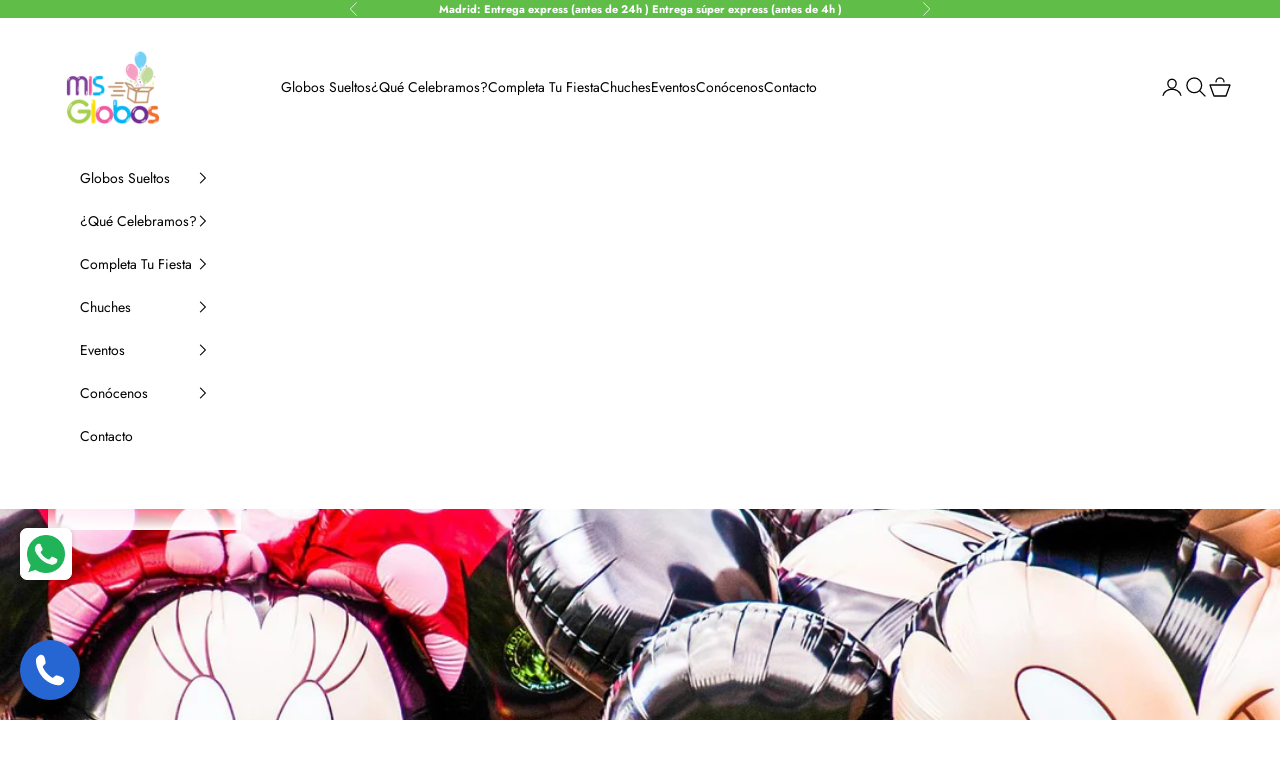

--- FILE ---
content_type: text/html; charset=utf-8
request_url: https://misglobos.com/en/blogs/news/globos-personajes-peques
body_size: 64253
content:
<!doctype html>

<html class="no-js" lang="en" dir="ltr">
  <head>
    <script async crossorigin fetchpriority="high" src="/cdn/shopifycloud/importmap-polyfill/es-modules-shim.2.4.0.js"></script>
<script>
  window.consentmo_gcm_initial_state = "";
  window.consentmo_gcm_state = "0";
  window.consentmo_gcm_security_storage = "strict";
  window.consentmo_gcm_ad_storage = "marketing";
  window.consentmo_gcm_analytics_storage = "analytics";
  window.consentmo_gcm_functionality_storage = "functionality";
  window.consentmo_gcm_personalization_storage = "functionality";
  window.consentmo_gcm_ads_data_redaction = "true";
  window.consentmo_gcm_url_passthrough = "false";
  window.consentmo_gcm_data_layer_name = "dataLayer";
  
  // Google Consent Mode V2 integration script from Consentmo GDPR
  window.isenseRules = {};
  window.isenseRules.gcm = {
      gcmVersion: 2,
      integrationVersion: 3,
      customChanges: false,
      consentUpdated: false,
      initialState: 7,
      isCustomizationEnabled: false,
      adsDataRedaction: true,
      urlPassthrough: false,
      dataLayer: 'dataLayer',
      categories: { ad_personalization: "marketing", ad_storage: "marketing", ad_user_data: "marketing", analytics_storage: "analytics", functionality_storage: "functionality", personalization_storage: "functionality", security_storage: "strict"},
      storage: { ad_personalization: "false", ad_storage: "false", ad_user_data: "false", analytics_storage: "false", functionality_storage: "false", personalization_storage: "false", security_storage: "false", wait_for_update: 2000 }
  };
  if(window.consentmo_gcm_state !== null && window.consentmo_gcm_state !== "" && window.consentmo_gcm_state !== "0") {
    window.isenseRules.gcm.isCustomizationEnabled = true;
    window.isenseRules.gcm.initialState = window.consentmo_gcm_initial_state === null || window.consentmo_gcm_initial_state.trim() === "" ? window.isenseRules.gcm.initialState : window.consentmo_gcm_initial_state;
    window.isenseRules.gcm.categories.ad_storage = window.consentmo_gcm_ad_storage === null || window.consentmo_gcm_ad_storage.trim() === "" ? window.isenseRules.gcm.categories.ad_storage : window.consentmo_gcm_ad_storage;
    window.isenseRules.gcm.categories.ad_user_data = window.consentmo_gcm_ad_storage === null || window.consentmo_gcm_ad_storage.trim() === "" ? window.isenseRules.gcm.categories.ad_user_data : window.consentmo_gcm_ad_storage;
    window.isenseRules.gcm.categories.ad_personalization = window.consentmo_gcm_ad_storage === null || window.consentmo_gcm_ad_storage.trim() === "" ? window.isenseRules.gcm.categories.ad_personalization : window.consentmo_gcm_ad_storage;
    window.isenseRules.gcm.categories.analytics_storage = window.consentmo_gcm_analytics_storage === null || window.consentmo_gcm_analytics_storage.trim() === "" ? window.isenseRules.gcm.categories.analytics_storage : window.consentmo_gcm_analytics_storage;
    window.isenseRules.gcm.categories.functionality_storage = window.consentmo_gcm_functionality_storage === null || window.consentmo_gcm_functionality_storage.trim() === "" ? window.isenseRules.gcm.categories.functionality_storage : window.consentmo_gcm_functionality_storage;
    window.isenseRules.gcm.categories.personalization_storage = window.consentmo_gcm_personalization_storage === null || window.consentmo_gcm_personalization_storage.trim() === "" ? window.isenseRules.gcm.categories.personalization_storage : window.consentmo_gcm_personalization_storage;
    window.isenseRules.gcm.categories.security_storage = window.consentmo_gcm_security_storage === null || window.consentmo_gcm_security_storage.trim() === "" ? window.isenseRules.gcm.categories.security_storage : window.consentmo_gcm_security_storage;
    window.isenseRules.gcm.urlPassthrough = window.consentmo_gcm_url_passthrough === null || window.consentmo_gcm_url_passthrough.trim() === "" ? window.isenseRules.gcm.urlPassthrough : window.consentmo_gcm_url_passthrough;
    window.isenseRules.gcm.adsDataRedaction = window.consentmo_gcm_ads_data_redaction === null || window.consentmo_gcm_ads_data_redaction.trim() === "" ? window.isenseRules.gcm.adsDataRedaction : window.consentmo_gcm_ads_data_redaction;
    window.isenseRules.gcm.dataLayer = window.consentmo_gcm_data_layer_name === null || window.consentmo_gcm_data_layer_name.trim() === "" ? window.isenseRules.gcm.dataLayer : window.consentmo_gcm_data_layer_name;
  }
  window.isenseRules.initializeGcm = function (rules) {
    if(window.isenseRules.gcm.isCustomizationEnabled) {
      rules.initialState = window.isenseRules.gcm.initialState;
      rules.urlPassthrough = window.isenseRules.gcm.urlPassthrough === true || window.isenseRules.gcm.urlPassthrough === 'true';
      rules.adsDataRedaction = window.isenseRules.gcm.adsDataRedaction === true || window.isenseRules.gcm.adsDataRedaction === 'true';
    }
    
    let initialState = parseInt(rules.initialState);
    let marketingBlocked = initialState === 0 || initialState === 2 || initialState === 5 || initialState === 7;
    let analyticsBlocked = initialState === 0 || initialState === 3 || initialState === 6 || initialState === 7;
    let functionalityBlocked = initialState === 4 || initialState === 5 || initialState === 6 || initialState === 7;

    let gdprCache = localStorage.getItem('gdprCache') ? JSON.parse(localStorage.getItem('gdprCache')) : null;
    if (gdprCache && typeof gdprCache.updatedPreferences !== "undefined") {
      let updatedPreferences = gdprCache.updatedPreferences;
      marketingBlocked = parseInt(updatedPreferences.indexOf('marketing')) > -1;
      analyticsBlocked = parseInt(updatedPreferences.indexOf('analytics')) > -1;
      functionalityBlocked = parseInt(updatedPreferences.indexOf('functionality')) > -1;
    }

    Object.entries(rules.categories).forEach(category => {
      if(rules.storage.hasOwnProperty(category[0])) {
        switch(category[1]) {
          case 'strict':
            rules.storage[category[0]] = "granted";
            break;
          case 'marketing':
            rules.storage[category[0]] = marketingBlocked ? "denied" : "granted";
            break;
          case 'analytics':
            rules.storage[category[0]] = analyticsBlocked ? "denied" : "granted";
            break;
          case 'functionality':
            rules.storage[category[0]] = functionalityBlocked ? "denied" : "granted";
            break;
        }
      }
    });
    rules.consentUpdated = true;
    isenseRules.gcm = rules;
  }

  // Google Consent Mode - initialization start
  window.isenseRules.initializeGcm({
    ...window.isenseRules.gcm,
    adsDataRedaction: true,
    urlPassthrough: false,
    initialState: 7
  });

  /*
  * initialState acceptable values:
  * 0 - Set both ad_storage and analytics_storage to denied
  * 1 - Set all categories to granted
  * 2 - Set only ad_storage to denied
  * 3 - Set only analytics_storage to denied
  * 4 - Set only functionality_storage to denied
  * 5 - Set both ad_storage and functionality_storage to denied
  * 6 - Set both analytics_storage and functionality_storage to denied
  * 7 - Set all categories to denied
  */

  window[window.isenseRules.gcm.dataLayer] = window[window.isenseRules.gcm.dataLayer] || [];
  function gtag() { window[window.isenseRules.gcm.dataLayer].push(arguments); }
  gtag("consent", "default", isenseRules.gcm.storage);
  isenseRules.gcm.adsDataRedaction && gtag("set", "ads_data_redaction", isenseRules.gcm.adsDataRedaction);
  isenseRules.gcm.urlPassthrough && gtag("set", "url_passthrough", isenseRules.gcm.urlPassthrough);
</script> 
    
    <!-- Google Tag Manager -->
<script>(function(w,d,s,l,i){w[l]=w[l]||[];w[l].push({'gtm.start':
new Date().getTime(),event:'gtm.js'});var f=d.getElementsByTagName(s)[0],
j=d.createElement(s),dl=l!='dataLayer'?'&l='+l:'';j.async=true;j.src=
'https://www.googletagmanager.com/gtm.js?id='+i+dl;f.parentNode.insertBefore(j,f);
})(window,document,'script','dataLayer','GTM-PRGWWSPP');</script>
<!-- End Google Tag Manager -->

    <meta charset="utf-8">
    <meta name="viewport" content="width=device-width, initial-scale=1.0, height=device-height, minimum-scale=1.0, maximum-scale=5.0">

    <title>Globos de personajes para todos los peques</title><meta name="description" content="¿Estás buscando ideas para decorar una fiesta infantil? En Mis Globos te recomendamos apostar por globos de personajes infantiles. ¡Descúbrelos!"><link rel="canonical" href="https://misglobos.com/en/blogs/news/globos-personajes-peques"><link rel="shortcut icon" href="//misglobos.com/cdn/shop/files/Untitled_design_-_2023-07-04T234053.324_1.png?v=1688496399&width=96">
      <link rel="apple-touch-icon" href="//misglobos.com/cdn/shop/files/Untitled_design_-_2023-07-04T234053.324_1.png?v=1688496399&width=180"><link rel="preconnect" href="https://fonts.shopifycdn.com" crossorigin>
    <link rel="dns-prefetch" href="https://productreviews.shopifycdn.com"><link rel="preload" href="//misglobos.com/cdn/fonts/montserrat/montserrat_n4.81949fa0ac9fd2021e16436151e8eaa539321637.woff2" as="font" type="font/woff2" crossorigin><link rel="preload" href="//misglobos.com/cdn/fonts/jost/jost_n4.d47a1b6347ce4a4c9f437608011273009d91f2b7.woff2" as="font" type="font/woff2" crossorigin><meta property="og:type" content="article">
  <meta property="og:title" content="Globos de personajes para todos los peques"><meta property="og:image" content="http://misglobos.com/cdn/shop/articles/globos-de-personajes-para-todos-los-peques-855881.jpg?v=1697039859&width=2048">
  <meta property="og:image:secure_url" content="https://misglobos.com/cdn/shop/articles/globos-de-personajes-para-todos-los-peques-855881.jpg?v=1697039859&width=2048">
  <meta property="og:image:width" content="1920">
  <meta property="og:image:height" content="1224"><meta property="og:description" content="¿Estás buscando ideas para decorar una fiesta infantil? En Mis Globos te recomendamos apostar por globos de personajes infantiles. ¡Descúbrelos!"><meta property="og:url" content="https://misglobos.com/en/blogs/news/globos-personajes-peques">
<meta property="og:site_name" content="Mis Globos"><meta name="twitter:card" content="summary"><meta name="twitter:title" content="Globos de personajes para todos los peques">
  <meta name="twitter:description" content="¿Estás pensando en organizar una fiesta infantil? Entonces no te pueden faltar unos globos de personajes para los más pequeños. Los globos son una parte muy importante en la decoración de este tipo de eventos, a los niños les encantan los globos y sobre todo si son de sus personajes favoritos, desde princesas Disney, superhéroes de Marvel, protagonistas de su serie o película favorita…etc. En Mis Globos tenemos todos estos y muchos más. Por eso, para que a tu fiesta infantil no le falte de nada, hemos recopilado nuestros globos más originales para ti. ¡Descúbrelos en el siguiente post! ¡Continúa leyendo! Los mejores globos de personajes Disney para tus pequeños ¿Tu hijo es un apasionado de Disney? ¡Tenemos lo que necesitas! Los globos de personajes Disney son y serán siempre un acierto para cualquier evento infantil. A los niños les"><meta name="twitter:image" content="https://misglobos.com/cdn/shop/articles/globos-de-personajes-para-todos-los-peques-855881.jpg?crop=center&height=1200&v=1697039859&width=1200">
  <meta name="twitter:image:alt" content="Globos de personajes para todos los peques - Mis Globos">
  <script type="application/ld+json">
  {
    "@context": "https://schema.org",
    "@type": "BlogPosting",
    "mainEntityOfPage": "/en/blogs/news/globos-personajes-peques",
    "articleSection": "Nuestros Trabajos",
    "keywords": "decoración, fiesta infantil, fiestas, globos, globos de helio, globos de látex",
    "headline": "Globos de personajes para todos los peques",
    "description": "¿Estás pensando en organizar una fiesta infantil? Entonces no te pueden faltar unos globos de personajes para los más pequeños. Los globos son una parte...",
    "dateCreated": "2022-05-09T15:57:26",
    "datePublished": "2022-05-09T15:57:26",
    "dateModified": "2023-10-11T17:57:39",
    "image": {
      "@type": "ImageObject",
      "url": "https://misglobos.com/cdn/shop/articles/globos-de-personajes-para-todos-los-peques-855881.jpg?v=1697039859&width=1024",
      "image": "https://misglobos.com/cdn/shop/articles/globos-de-personajes-para-todos-los-peques-855881.jpg?v=1697039859&width=1024",
      "name": "Globos de personajes para todos los peques - Mis Globos",
      "width": "1024",
      "height": "1024"
    },
    "author": {
      "@type": "Person",
      "name": "Globopstikhe sl",
      "givenName": "Globopstikhe",
      "familyName": "sl"
    },
    "publisher": {
      "@type": "Organization",
      "name": "Mis Globos"
    },
    "commentCount": 0,
    "comment": []
  }
  </script>



  <script type="application/ld+json">
  {
    "@context": "https://schema.org",
    "@type": "BreadcrumbList",
  "itemListElement": [{
      "@type": "ListItem",
      "position": 1,
      "name": "Home",
      "item": "https://misglobos.com"
    },{
          "@type": "ListItem",
          "position": 2,
          "name": "Nuestros Trabajos",
          "item": "https://misglobos.com/en/blogs/news"
        }, {
          "@type": "ListItem",
          "position": 3,
          "name": "Nuestros Trabajos",
          "item": "https://misglobos.com/en/blogs/news/globos-personajes-peques"
        }]
  }
  </script>

<style>/* Typography (heading) */
  @font-face {
  font-family: Montserrat;
  font-weight: 400;
  font-style: normal;
  font-display: fallback;
  src: url("//misglobos.com/cdn/fonts/montserrat/montserrat_n4.81949fa0ac9fd2021e16436151e8eaa539321637.woff2") format("woff2"),
       url("//misglobos.com/cdn/fonts/montserrat/montserrat_n4.a6c632ca7b62da89c3594789ba828388aac693fe.woff") format("woff");
}

@font-face {
  font-family: Montserrat;
  font-weight: 400;
  font-style: italic;
  font-display: fallback;
  src: url("//misglobos.com/cdn/fonts/montserrat/montserrat_i4.5a4ea298b4789e064f62a29aafc18d41f09ae59b.woff2") format("woff2"),
       url("//misglobos.com/cdn/fonts/montserrat/montserrat_i4.072b5869c5e0ed5b9d2021e4c2af132e16681ad2.woff") format("woff");
}

/* Typography (body) */
  @font-face {
  font-family: Jost;
  font-weight: 400;
  font-style: normal;
  font-display: fallback;
  src: url("//misglobos.com/cdn/fonts/jost/jost_n4.d47a1b6347ce4a4c9f437608011273009d91f2b7.woff2") format("woff2"),
       url("//misglobos.com/cdn/fonts/jost/jost_n4.791c46290e672b3f85c3d1c651ef2efa3819eadd.woff") format("woff");
}

@font-face {
  font-family: Jost;
  font-weight: 400;
  font-style: italic;
  font-display: fallback;
  src: url("//misglobos.com/cdn/fonts/jost/jost_i4.b690098389649750ada222b9763d55796c5283a5.woff2") format("woff2"),
       url("//misglobos.com/cdn/fonts/jost/jost_i4.fd766415a47e50b9e391ae7ec04e2ae25e7e28b0.woff") format("woff");
}

@font-face {
  font-family: Jost;
  font-weight: 700;
  font-style: normal;
  font-display: fallback;
  src: url("//misglobos.com/cdn/fonts/jost/jost_n7.921dc18c13fa0b0c94c5e2517ffe06139c3615a3.woff2") format("woff2"),
       url("//misglobos.com/cdn/fonts/jost/jost_n7.cbfc16c98c1e195f46c536e775e4e959c5f2f22b.woff") format("woff");
}

@font-face {
  font-family: Jost;
  font-weight: 700;
  font-style: italic;
  font-display: fallback;
  src: url("//misglobos.com/cdn/fonts/jost/jost_i7.d8201b854e41e19d7ed9b1a31fe4fe71deea6d3f.woff2") format("woff2"),
       url("//misglobos.com/cdn/fonts/jost/jost_i7.eae515c34e26b6c853efddc3fc0c552e0de63757.woff") format("woff");
}

:root {
    /* Container */
    --container-max-width: 100%;
    --container-xxs-max-width: 27.5rem; /* 440px */
    --container-xs-max-width: 42.5rem; /* 680px */
    --container-sm-max-width: 61.25rem; /* 980px */
    --container-md-max-width: 71.875rem; /* 1150px */
    --container-lg-max-width: 78.75rem; /* 1260px */
    --container-xl-max-width: 85rem; /* 1360px */
    --container-gutter: 1.25rem;

    --section-vertical-spacing: 2.5rem;
    --section-vertical-spacing-tight:2.5rem;

    --section-stack-gap:2.25rem;
    --section-stack-gap-tight:2.25rem;

    /* Form settings */
    --form-gap: 1.25rem; /* Gap between fieldset and submit button */
    --fieldset-gap: 1rem; /* Gap between each form input within a fieldset */
    --form-control-gap: 0.625rem; /* Gap between input and label (ignored for floating label) */
    --checkbox-control-gap: 0.75rem; /* Horizontal gap between checkbox and its associated label */
    --input-padding-block: 0.65rem; /* Vertical padding for input, textarea and native select */
    --input-padding-inline: 0.8rem; /* Horizontal padding for input, textarea and native select */
    --checkbox-size: 0.875rem; /* Size (width and height) for checkbox */

    /* Other sizes */
    --sticky-area-height: calc(var(--announcement-bar-is-sticky, 0) * var(--announcement-bar-height, 0px) + var(--header-is-sticky, 0) * var(--header-is-visible, 1) * var(--header-height, 0px));

    /* RTL support */
    --transform-logical-flip: 1;
    --transform-origin-start: left;
    --transform-origin-end: right;

    /**
     * ---------------------------------------------------------------------
     * TYPOGRAPHY
     * ---------------------------------------------------------------------
     */

    /* Font properties */
    --heading-font-family: Montserrat, sans-serif;
    --heading-font-weight: 400;
    --heading-font-style: normal;
    --heading-text-transform: uppercase;
    --heading-letter-spacing: 0.02em;
    --text-font-family: Jost, sans-serif;
    --text-font-weight: 400;
    --text-font-style: normal;
    --text-letter-spacing: 0.0em;
    --button-font: var(--text-font-style) var(--text-font-weight) var(--text-sm) / 1.65 var(--text-font-family);
    --button-text-transform: uppercase;
    --button-letter-spacing: 0.18em;

    /* Font sizes */--text-heading-size-factor: 1.1;
    --text-h1: max(0.6875rem, clamp(1.375rem, 1.146341463414634rem + 0.975609756097561vw, 2rem) * var(--text-heading-size-factor));
    --text-h2: max(0.6875rem, clamp(1.25rem, 1.0670731707317074rem + 0.7804878048780488vw, 1.75rem) * var(--text-heading-size-factor));
    --text-h3: max(0.6875rem, clamp(1.125rem, 1.0335365853658536rem + 0.3902439024390244vw, 1.375rem) * var(--text-heading-size-factor));
    --text-h4: max(0.6875rem, clamp(1rem, 0.9542682926829268rem + 0.1951219512195122vw, 1.125rem) * var(--text-heading-size-factor));
    --text-h5: calc(0.875rem * var(--text-heading-size-factor));
    --text-h6: calc(0.75rem * var(--text-heading-size-factor));

    --text-xs: 0.75rem;
    --text-sm: 0.8125rem;
    --text-base: 0.875rem;
    --text-lg: 1.0rem;
    --text-xl: 1.125rem;

    /* Rounded variables (used for border radius) */
    --rounded-full: 9999px;
    --button-border-radius: 0.0rem;
    --input-border-radius: 0.0rem;

    /* Box shadow */
    --shadow-sm: 0 2px 8px rgb(0 0 0 / 0.05);
    --shadow: 0 5px 15px rgb(0 0 0 / 0.05);
    --shadow-md: 0 5px 30px rgb(0 0 0 / 0.05);
    --shadow-block: px px px rgb(var(--text-primary) / 0.0);

    /**
     * ---------------------------------------------------------------------
     * OTHER
     * ---------------------------------------------------------------------
     */

    --checkmark-svg-url: url(//misglobos.com/cdn/shop/t/20/assets/checkmark.svg?v=77552481021870063511749639900);
    --cursor-zoom-in-svg-url: url(//misglobos.com/cdn/shop/t/20/assets/cursor-zoom-in.svg?v=179346033183326186621749639900);
  }

  [dir="rtl"]:root {
    /* RTL support */
    --transform-logical-flip: -1;
    --transform-origin-start: right;
    --transform-origin-end: left;
  }

  @media screen and (min-width: 700px) {
    :root {
      /* Typography (font size) */
      --text-xs: 0.75rem;
      --text-sm: 0.8125rem;
      --text-base: 0.875rem;
      --text-lg: 1.0rem;
      --text-xl: 1.25rem;

      /* Spacing settings */
      --container-gutter: 2rem;
    }
  }

  @media screen and (min-width: 1000px) {
    :root {
      /* Spacing settings */
      --container-gutter: 3rem;

      --section-vertical-spacing: 4rem;
      --section-vertical-spacing-tight: 4rem;

      --section-stack-gap:3rem;
      --section-stack-gap-tight:3rem;
    }
  }:root {/* Overlay used for modal */
    --page-overlay: 0 0 0 / 0.4;

    /* We use the first scheme background as default */
    --page-background: ;

    /* Product colors */
    --on-sale-text: 227 44 43;
    --on-sale-badge-background: 227 44 43;
    --on-sale-badge-text: 255 255 255;
    --sold-out-badge-background: 239 239 239;
    --sold-out-badge-text: 0 0 0 / 0.65;
    --custom-badge-background: 28 28 28;
    --custom-badge-text: 255 255 255;
    --star-color: 28 28 28;

    /* Status colors */
    --success-background: 212 227 203;
    --success-text: 48 122 7;
    --warning-background: 253 241 224;
    --warning-text: 237 138 0;
    --error-background: 243 204 204;
    --error-text: 203 43 43;
  }.color-scheme--scheme-1 {
      /* Color settings */--accent: 96 189 72;
      --text-color: 0 0 0;
      --background: 255 255 255 / 1.0;
      --background-without-opacity: 255 255 255;
      --background-gradient: ;--border-color: 217 217 217;/* Button colors */
      --button-background: 96 189 72;
      --button-text-color: 255 255 255;

      /* Circled buttons */
      --circle-button-background: 96 189 72;
      --circle-button-text-color: 0 0 0;
    }.shopify-section:has(.section-spacing.color-scheme--bg-54922f2e920ba8346f6dc0fba343d673) + .shopify-section:has(.section-spacing.color-scheme--bg-54922f2e920ba8346f6dc0fba343d673:not(.bordered-section)) .section-spacing {
      padding-block-start: 0;
    }.color-scheme--scheme-2 {
      /* Color settings */--accent: 96 189 72;
      --text-color: 0 0 0;
      --background: 255 255 255 / 1.0;
      --background-without-opacity: 255 255 255;
      --background-gradient: ;--border-color: 217 217 217;/* Button colors */
      --button-background: 96 189 72;
      --button-text-color: 255 255 255;

      /* Circled buttons */
      --circle-button-background: 255 255 255;
      --circle-button-text-color: 28 28 28;
    }.shopify-section:has(.section-spacing.color-scheme--bg-54922f2e920ba8346f6dc0fba343d673) + .shopify-section:has(.section-spacing.color-scheme--bg-54922f2e920ba8346f6dc0fba343d673:not(.bordered-section)) .section-spacing {
      padding-block-start: 0;
    }.color-scheme--scheme-3 {
      /* Color settings */--accent: 255 255 255;
      --text-color: 255 255 255;
      --background: 0 0 0 / 1.0;
      --background-without-opacity: 0 0 0;
      --background-gradient: ;--border-color: 38 38 38;/* Button colors */
      --button-background: 255 255 255;
      --button-text-color: 28 28 28;

      /* Circled buttons */
      --circle-button-background: 255 255 255;
      --circle-button-text-color: 28 28 28;
    }.shopify-section:has(.section-spacing.color-scheme--bg-77e774e6cc4d94d6a32f6256f02d9552) + .shopify-section:has(.section-spacing.color-scheme--bg-77e774e6cc4d94d6a32f6256f02d9552:not(.bordered-section)) .section-spacing {
      padding-block-start: 0;
    }.color-scheme--scheme-4 {
      /* Color settings */--accent: 255 255 255;
      --text-color: 255 255 255;
      --background: 0 0 0 / 0.0;
      --background-without-opacity: 0 0 0;
      --background-gradient: ;--border-color: 255 255 255;/* Button colors */
      --button-background: 255 255 255;
      --button-text-color: 28 28 28;

      /* Circled buttons */
      --circle-button-background: 255 255 255;
      --circle-button-text-color: 28 28 28;
    }.shopify-section:has(.section-spacing.color-scheme--bg-3671eee015764974ee0aef1536023e0f) + .shopify-section:has(.section-spacing.color-scheme--bg-3671eee015764974ee0aef1536023e0f:not(.bordered-section)) .section-spacing {
      padding-block-start: 0;
    }.color-scheme--dialog {
      /* Color settings */--accent: 96 189 72;
      --text-color: 0 0 0;
      --background: 255 255 255 / 1.0;
      --background-without-opacity: 255 255 255;
      --background-gradient: ;--border-color: 217 217 217;/* Button colors */
      --button-background: 96 189 72;
      --button-text-color: 255 255 255;

      /* Circled buttons */
      --circle-button-background: 255 255 255;
      --circle-button-text-color: 28 28 28;
    }
</style><script>
  // This allows to expose several variables to the global scope, to be used in scripts
  window.themeVariables = {
    settings: {
      showPageTransition: null,
      pageType: "article",
      moneyFormat: "€{{amount_with_comma_separator}}",
      moneyWithCurrencyFormat: "€{{amount_with_comma_separator}} EUR",
      currencyCodeEnabled: false,
      cartType: "drawer",
      staggerMenuApparition: true
    },

    strings: {
      addedToCart: "Added to your cart!",
      closeGallery: "Close gallery",
      zoomGallery: "Zoom picture",
      errorGallery: "Image cannot be loaded",
      shippingEstimatorNoResults: "Sorry, we do not ship to your address.",
      shippingEstimatorOneResult: "There is one shipping rate for your address:",
      shippingEstimatorMultipleResults: "There are several shipping rates for your address:",
      shippingEstimatorError: "One or more error occurred while retrieving shipping rates:",
      next: "Next",
      previous: "Previous"
    },

    mediaQueries: {
      'sm': 'screen and (min-width: 700px)',
      'md': 'screen and (min-width: 1000px)',
      'lg': 'screen and (min-width: 1150px)',
      'xl': 'screen and (min-width: 1400px)',
      '2xl': 'screen and (min-width: 1600px)',
      'sm-max': 'screen and (max-width: 699px)',
      'md-max': 'screen and (max-width: 999px)',
      'lg-max': 'screen and (max-width: 1149px)',
      'xl-max': 'screen and (max-width: 1399px)',
      '2xl-max': 'screen and (max-width: 1599px)',
      'motion-safe': '(prefers-reduced-motion: no-preference)',
      'motion-reduce': '(prefers-reduced-motion: reduce)',
      'supports-hover': 'screen and (pointer: fine)',
      'supports-touch': 'screen and (hover: none)'
    }
  };</script><script async src="//misglobos.com/cdn/shop/t/20/assets/es-module-shims.min.js?v=114726340736633916291749639900"></script>

    <script type="importmap">{
        "imports": {
          "vendor": "//misglobos.com/cdn/shop/t/20/assets/vendor.min.js?v=119239172136752899051749639900",
          "theme": "//misglobos.com/cdn/shop/t/20/assets/theme.js?v=120688118179581468051749639900",
          "photoswipe": "//misglobos.com/cdn/shop/t/20/assets/photoswipe.min.js?v=13374349288281597431749639900"
        }
      }
    </script>

    <script type="module" src="//misglobos.com/cdn/shop/t/20/assets/vendor.min.js?v=119239172136752899051749639900"></script>
    <script type="module" src="//misglobos.com/cdn/shop/t/20/assets/theme.js?v=120688118179581468051749639900"></script>

    <script>window.performance && window.performance.mark && window.performance.mark('shopify.content_for_header.start');</script><meta name="google-site-verification" content="O_yhhmdMrvEZTiuCwz50bm_lg2o7a0cJSyLWNeif-8k">
<meta name="google-site-verification" content="J4TUvC58LfxKwxxdqkrU31IExjLgxe3N4QmMvEAaD0U">
<meta id="shopify-digital-wallet" name="shopify-digital-wallet" content="/32058540091/digital_wallets/dialog">
<meta name="shopify-checkout-api-token" content="c5381c15a4fac9d0e34daad22777c1a5">
<link rel="alternate" type="application/atom+xml" title="Feed" href="/en/blogs/news.atom" />
<link rel="alternate" hreflang="x-default" href="https://misglobos.com/blogs/news/globos-personajes-peques">
<link rel="alternate" hreflang="es" href="https://misglobos.com/blogs/news/globos-personajes-peques">
<link rel="alternate" hreflang="en" href="https://misglobos.com/en/blogs/news/globos-personajes-peques">
<script async="async" src="/checkouts/internal/preloads.js?locale=en-ES"></script>
<link rel="preconnect" href="https://shop.app" crossorigin="anonymous">
<script async="async" src="https://shop.app/checkouts/internal/preloads.js?locale=en-ES&shop_id=32058540091" crossorigin="anonymous"></script>
<script id="apple-pay-shop-capabilities" type="application/json">{"shopId":32058540091,"countryCode":"ES","currencyCode":"EUR","merchantCapabilities":["supports3DS"],"merchantId":"gid:\/\/shopify\/Shop\/32058540091","merchantName":"Mis Globos","requiredBillingContactFields":["postalAddress","email","phone"],"requiredShippingContactFields":["postalAddress","email","phone"],"shippingType":"shipping","supportedNetworks":["visa","maestro","masterCard","amex"],"total":{"type":"pending","label":"Mis Globos","amount":"1.00"},"shopifyPaymentsEnabled":true,"supportsSubscriptions":true}</script>
<script id="shopify-features" type="application/json">{"accessToken":"c5381c15a4fac9d0e34daad22777c1a5","betas":["rich-media-storefront-analytics"],"domain":"misglobos.com","predictiveSearch":true,"shopId":32058540091,"locale":"en"}</script>
<script>var Shopify = Shopify || {};
Shopify.shop = "mis-globos.myshopify.com";
Shopify.locale = "en";
Shopify.currency = {"active":"EUR","rate":"1.0"};
Shopify.country = "ES";
Shopify.theme = {"name":"Widget Copy of Prestige clone","id":182128705861,"schema_name":"Prestige","schema_version":"10.7.0","theme_store_id":null,"role":"main"};
Shopify.theme.handle = "null";
Shopify.theme.style = {"id":null,"handle":null};
Shopify.cdnHost = "misglobos.com/cdn";
Shopify.routes = Shopify.routes || {};
Shopify.routes.root = "/en/";</script>
<script type="module">!function(o){(o.Shopify=o.Shopify||{}).modules=!0}(window);</script>
<script>!function(o){function n(){var o=[];function n(){o.push(Array.prototype.slice.apply(arguments))}return n.q=o,n}var t=o.Shopify=o.Shopify||{};t.loadFeatures=n(),t.autoloadFeatures=n()}(window);</script>
<script>
  window.ShopifyPay = window.ShopifyPay || {};
  window.ShopifyPay.apiHost = "shop.app\/pay";
  window.ShopifyPay.redirectState = null;
</script>
<script id="shop-js-analytics" type="application/json">{"pageType":"article"}</script>
<script defer="defer" async type="module" src="//misglobos.com/cdn/shopifycloud/shop-js/modules/v2/client.init-shop-cart-sync_C5BV16lS.en.esm.js"></script>
<script defer="defer" async type="module" src="//misglobos.com/cdn/shopifycloud/shop-js/modules/v2/chunk.common_CygWptCX.esm.js"></script>
<script type="module">
  await import("//misglobos.com/cdn/shopifycloud/shop-js/modules/v2/client.init-shop-cart-sync_C5BV16lS.en.esm.js");
await import("//misglobos.com/cdn/shopifycloud/shop-js/modules/v2/chunk.common_CygWptCX.esm.js");

  window.Shopify.SignInWithShop?.initShopCartSync?.({"fedCMEnabled":true,"windoidEnabled":true});

</script>
<script>
  window.Shopify = window.Shopify || {};
  if (!window.Shopify.featureAssets) window.Shopify.featureAssets = {};
  window.Shopify.featureAssets['shop-js'] = {"shop-cart-sync":["modules/v2/client.shop-cart-sync_ZFArdW7E.en.esm.js","modules/v2/chunk.common_CygWptCX.esm.js"],"init-fed-cm":["modules/v2/client.init-fed-cm_CmiC4vf6.en.esm.js","modules/v2/chunk.common_CygWptCX.esm.js"],"shop-cash-offers":["modules/v2/client.shop-cash-offers_DOA2yAJr.en.esm.js","modules/v2/chunk.common_CygWptCX.esm.js","modules/v2/chunk.modal_D71HUcav.esm.js"],"shop-button":["modules/v2/client.shop-button_tlx5R9nI.en.esm.js","modules/v2/chunk.common_CygWptCX.esm.js"],"shop-toast-manager":["modules/v2/client.shop-toast-manager_ClPi3nE9.en.esm.js","modules/v2/chunk.common_CygWptCX.esm.js"],"init-shop-cart-sync":["modules/v2/client.init-shop-cart-sync_C5BV16lS.en.esm.js","modules/v2/chunk.common_CygWptCX.esm.js"],"avatar":["modules/v2/client.avatar_BTnouDA3.en.esm.js"],"init-windoid":["modules/v2/client.init-windoid_sURxWdc1.en.esm.js","modules/v2/chunk.common_CygWptCX.esm.js"],"init-shop-email-lookup-coordinator":["modules/v2/client.init-shop-email-lookup-coordinator_B8hsDcYM.en.esm.js","modules/v2/chunk.common_CygWptCX.esm.js"],"pay-button":["modules/v2/client.pay-button_FdsNuTd3.en.esm.js","modules/v2/chunk.common_CygWptCX.esm.js"],"shop-login-button":["modules/v2/client.shop-login-button_C5VAVYt1.en.esm.js","modules/v2/chunk.common_CygWptCX.esm.js","modules/v2/chunk.modal_D71HUcav.esm.js"],"init-customer-accounts-sign-up":["modules/v2/client.init-customer-accounts-sign-up_CPSyQ0Tj.en.esm.js","modules/v2/client.shop-login-button_C5VAVYt1.en.esm.js","modules/v2/chunk.common_CygWptCX.esm.js","modules/v2/chunk.modal_D71HUcav.esm.js"],"init-shop-for-new-customer-accounts":["modules/v2/client.init-shop-for-new-customer-accounts_ChsxoAhi.en.esm.js","modules/v2/client.shop-login-button_C5VAVYt1.en.esm.js","modules/v2/chunk.common_CygWptCX.esm.js","modules/v2/chunk.modal_D71HUcav.esm.js"],"init-customer-accounts":["modules/v2/client.init-customer-accounts_DxDtT_ad.en.esm.js","modules/v2/client.shop-login-button_C5VAVYt1.en.esm.js","modules/v2/chunk.common_CygWptCX.esm.js","modules/v2/chunk.modal_D71HUcav.esm.js"],"shop-follow-button":["modules/v2/client.shop-follow-button_Cva4Ekp9.en.esm.js","modules/v2/chunk.common_CygWptCX.esm.js","modules/v2/chunk.modal_D71HUcav.esm.js"],"checkout-modal":["modules/v2/client.checkout-modal_BPM8l0SH.en.esm.js","modules/v2/chunk.common_CygWptCX.esm.js","modules/v2/chunk.modal_D71HUcav.esm.js"],"lead-capture":["modules/v2/client.lead-capture_Bi8yE_yS.en.esm.js","modules/v2/chunk.common_CygWptCX.esm.js","modules/v2/chunk.modal_D71HUcav.esm.js"],"shop-login":["modules/v2/client.shop-login_D6lNrXab.en.esm.js","modules/v2/chunk.common_CygWptCX.esm.js","modules/v2/chunk.modal_D71HUcav.esm.js"],"payment-terms":["modules/v2/client.payment-terms_CZxnsJam.en.esm.js","modules/v2/chunk.common_CygWptCX.esm.js","modules/v2/chunk.modal_D71HUcav.esm.js"]};
</script>
<script>(function() {
  var isLoaded = false;
  function asyncLoad() {
    if (isLoaded) return;
    isLoaded = true;
    var urls = ["https:\/\/gtranslate.io\/shopify\/gtranslate.js?shop=mis-globos.myshopify.com","https:\/\/cdn.shopify.com\/s\/files\/1\/0320\/5854\/0091\/t\/3\/assets\/postscript-sdk.js?v=1592240368\u0026shopId=6447\u0026shop=mis-globos.myshopify.com","https:\/\/whatschat.shopiapps.in\/script\/sp-whatsapp-app.js?version=1.0\u0026shop=mis-globos.myshopify.com","https:\/\/cdn.shopify.com\/s\/files\/1\/0320\/5854\/0091\/t\/5\/assets\/globo.formbuilder.init.js?v=1621353099\u0026shop=mis-globos.myshopify.com","\/\/cdn.shopify.com\/proxy\/f22b8ec20b9f083ab8e38a052282d1c8a336b3216635b7490a2d3ec74bccab53\/globopstikhe56825.activehosted.com\/js\/site-tracking.php?shop=mis-globos.myshopify.com\u0026sp-cache-control=cHVibGljLCBtYXgtYWdlPTkwMA","\/\/cdn.shopify.com\/proxy\/7d36dc662fad630c224bd3bfdaf806377ae10570122c59e2637d092353c183e3\/api.goaffpro.com\/loader.js?shop=mis-globos.myshopify.com\u0026sp-cache-control=cHVibGljLCBtYXgtYWdlPTkwMA","https:\/\/gdprcdn.b-cdn.net\/js\/gdpr_cookie_consent.min.js?shop=mis-globos.myshopify.com","https:\/\/tabs.stationmade.com\/registered-scripts\/tabs-by-station.js?shop=mis-globos.myshopify.com","https:\/\/cdn.commoninja.com\/sdk\/latest\/commonninja.js?shop=mis-globos.myshopify.com","https:\/\/sdks.automizely.com\/conversions\/v1\/conversions.js?app_connection_id=a54df52a124a4dbebcf44f9af2966c14\u0026mapped_org_id=aae525e2917301017fdcdbffbf047b05_v1\u0026shop=mis-globos.myshopify.com","https:\/\/worldphoneize.app\/js\/v1.js?shop=mis-globos.myshopify.com","https:\/\/icons.good-apps.co\/storage\/js\/goodhl_product_icons-mis-globos.myshopify.com.js?ver=31\u0026shop=mis-globos.myshopify.com"];
    for (var i = 0; i < urls.length; i++) {
      var s = document.createElement('script');
      s.type = 'text/javascript';
      s.async = true;
      s.src = urls[i];
      var x = document.getElementsByTagName('script')[0];
      x.parentNode.insertBefore(s, x);
    }
  };
  if(window.attachEvent) {
    window.attachEvent('onload', asyncLoad);
  } else {
    window.addEventListener('load', asyncLoad, false);
  }
})();</script>
<script id="__st">var __st={"a":32058540091,"offset":3600,"reqid":"88b324aa-ebfb-4b0a-8313-db252869de78-1768849513","pageurl":"misglobos.com\/en\/blogs\/news\/globos-personajes-peques","s":"articles-587278385378","u":"1da24ae048fe","p":"article","rtyp":"article","rid":587278385378};</script>
<script>window.ShopifyPaypalV4VisibilityTracking = true;</script>
<script id="captcha-bootstrap">!function(){'use strict';const t='contact',e='account',n='new_comment',o=[[t,t],['blogs',n],['comments',n],[t,'customer']],c=[[e,'customer_login'],[e,'guest_login'],[e,'recover_customer_password'],[e,'create_customer']],r=t=>t.map((([t,e])=>`form[action*='/${t}']:not([data-nocaptcha='true']) input[name='form_type'][value='${e}']`)).join(','),a=t=>()=>t?[...document.querySelectorAll(t)].map((t=>t.form)):[];function s(){const t=[...o],e=r(t);return a(e)}const i='password',u='form_key',d=['recaptcha-v3-token','g-recaptcha-response','h-captcha-response',i],f=()=>{try{return window.sessionStorage}catch{return}},m='__shopify_v',_=t=>t.elements[u];function p(t,e,n=!1){try{const o=window.sessionStorage,c=JSON.parse(o.getItem(e)),{data:r}=function(t){const{data:e,action:n}=t;return t[m]||n?{data:e,action:n}:{data:t,action:n}}(c);for(const[e,n]of Object.entries(r))t.elements[e]&&(t.elements[e].value=n);n&&o.removeItem(e)}catch(o){console.error('form repopulation failed',{error:o})}}const l='form_type',E='cptcha';function T(t){t.dataset[E]=!0}const w=window,h=w.document,L='Shopify',v='ce_forms',y='captcha';let A=!1;((t,e)=>{const n=(g='f06e6c50-85a8-45c8-87d0-21a2b65856fe',I='https://cdn.shopify.com/shopifycloud/storefront-forms-hcaptcha/ce_storefront_forms_captcha_hcaptcha.v1.5.2.iife.js',D={infoText:'Protected by hCaptcha',privacyText:'Privacy',termsText:'Terms'},(t,e,n)=>{const o=w[L][v],c=o.bindForm;if(c)return c(t,g,e,D).then(n);var r;o.q.push([[t,g,e,D],n]),r=I,A||(h.body.append(Object.assign(h.createElement('script'),{id:'captcha-provider',async:!0,src:r})),A=!0)});var g,I,D;w[L]=w[L]||{},w[L][v]=w[L][v]||{},w[L][v].q=[],w[L][y]=w[L][y]||{},w[L][y].protect=function(t,e){n(t,void 0,e),T(t)},Object.freeze(w[L][y]),function(t,e,n,w,h,L){const[v,y,A,g]=function(t,e,n){const i=e?o:[],u=t?c:[],d=[...i,...u],f=r(d),m=r(i),_=r(d.filter((([t,e])=>n.includes(e))));return[a(f),a(m),a(_),s()]}(w,h,L),I=t=>{const e=t.target;return e instanceof HTMLFormElement?e:e&&e.form},D=t=>v().includes(t);t.addEventListener('submit',(t=>{const e=I(t);if(!e)return;const n=D(e)&&!e.dataset.hcaptchaBound&&!e.dataset.recaptchaBound,o=_(e),c=g().includes(e)&&(!o||!o.value);(n||c)&&t.preventDefault(),c&&!n&&(function(t){try{if(!f())return;!function(t){const e=f();if(!e)return;const n=_(t);if(!n)return;const o=n.value;o&&e.removeItem(o)}(t);const e=Array.from(Array(32),(()=>Math.random().toString(36)[2])).join('');!function(t,e){_(t)||t.append(Object.assign(document.createElement('input'),{type:'hidden',name:u})),t.elements[u].value=e}(t,e),function(t,e){const n=f();if(!n)return;const o=[...t.querySelectorAll(`input[type='${i}']`)].map((({name:t})=>t)),c=[...d,...o],r={};for(const[a,s]of new FormData(t).entries())c.includes(a)||(r[a]=s);n.setItem(e,JSON.stringify({[m]:1,action:t.action,data:r}))}(t,e)}catch(e){console.error('failed to persist form',e)}}(e),e.submit())}));const S=(t,e)=>{t&&!t.dataset[E]&&(n(t,e.some((e=>e===t))),T(t))};for(const o of['focusin','change'])t.addEventListener(o,(t=>{const e=I(t);D(e)&&S(e,y())}));const B=e.get('form_key'),M=e.get(l),P=B&&M;t.addEventListener('DOMContentLoaded',(()=>{const t=y();if(P)for(const e of t)e.elements[l].value===M&&p(e,B);[...new Set([...A(),...v().filter((t=>'true'===t.dataset.shopifyCaptcha))])].forEach((e=>S(e,t)))}))}(h,new URLSearchParams(w.location.search),n,t,e,['guest_login'])})(!0,!0)}();</script>
<script integrity="sha256-4kQ18oKyAcykRKYeNunJcIwy7WH5gtpwJnB7kiuLZ1E=" data-source-attribution="shopify.loadfeatures" defer="defer" src="//misglobos.com/cdn/shopifycloud/storefront/assets/storefront/load_feature-a0a9edcb.js" crossorigin="anonymous"></script>
<script crossorigin="anonymous" defer="defer" src="//misglobos.com/cdn/shopifycloud/storefront/assets/shopify_pay/storefront-65b4c6d7.js?v=20250812"></script>
<script data-source-attribution="shopify.dynamic_checkout.dynamic.init">var Shopify=Shopify||{};Shopify.PaymentButton=Shopify.PaymentButton||{isStorefrontPortableWallets:!0,init:function(){window.Shopify.PaymentButton.init=function(){};var t=document.createElement("script");t.src="https://misglobos.com/cdn/shopifycloud/portable-wallets/latest/portable-wallets.en.js",t.type="module",document.head.appendChild(t)}};
</script>
<script data-source-attribution="shopify.dynamic_checkout.buyer_consent">
  function portableWalletsHideBuyerConsent(e){var t=document.getElementById("shopify-buyer-consent"),n=document.getElementById("shopify-subscription-policy-button");t&&n&&(t.classList.add("hidden"),t.setAttribute("aria-hidden","true"),n.removeEventListener("click",e))}function portableWalletsShowBuyerConsent(e){var t=document.getElementById("shopify-buyer-consent"),n=document.getElementById("shopify-subscription-policy-button");t&&n&&(t.classList.remove("hidden"),t.removeAttribute("aria-hidden"),n.addEventListener("click",e))}window.Shopify?.PaymentButton&&(window.Shopify.PaymentButton.hideBuyerConsent=portableWalletsHideBuyerConsent,window.Shopify.PaymentButton.showBuyerConsent=portableWalletsShowBuyerConsent);
</script>
<script data-source-attribution="shopify.dynamic_checkout.cart.bootstrap">document.addEventListener("DOMContentLoaded",(function(){function t(){return document.querySelector("shopify-accelerated-checkout-cart, shopify-accelerated-checkout")}if(t())Shopify.PaymentButton.init();else{new MutationObserver((function(e,n){t()&&(Shopify.PaymentButton.init(),n.disconnect())})).observe(document.body,{childList:!0,subtree:!0})}}));
</script>
<link id="shopify-accelerated-checkout-styles" rel="stylesheet" media="screen" href="https://misglobos.com/cdn/shopifycloud/portable-wallets/latest/accelerated-checkout-backwards-compat.css" crossorigin="anonymous">
<style id="shopify-accelerated-checkout-cart">
        #shopify-buyer-consent {
  margin-top: 1em;
  display: inline-block;
  width: 100%;
}

#shopify-buyer-consent.hidden {
  display: none;
}

#shopify-subscription-policy-button {
  background: none;
  border: none;
  padding: 0;
  text-decoration: underline;
  font-size: inherit;
  cursor: pointer;
}

#shopify-subscription-policy-button::before {
  box-shadow: none;
}

      </style>

<script>window.performance && window.performance.mark && window.performance.mark('shopify.content_for_header.end');</script>
<link href="//misglobos.com/cdn/shop/t/20/assets/theme.css?v=10486045248298666481749641825" rel="stylesheet" type="text/css" media="all" />

<!-- BEGIN app block: shopify://apps/consentmo-gdpr/blocks/gdpr_cookie_consent/4fbe573f-a377-4fea-9801-3ee0858cae41 -->


<!-- END app block --><!-- BEGIN app block: shopify://apps/pagefly-page-builder/blocks/app-embed/83e179f7-59a0-4589-8c66-c0dddf959200 -->

<!-- BEGIN app snippet: pagefly-cro-ab-testing-main -->







<script>
  ;(function () {
    const url = new URL(window.location)
    const viewParam = url.searchParams.get('view')
    if (viewParam && viewParam.includes('variant-pf-')) {
      url.searchParams.set('pf_v', viewParam)
      url.searchParams.delete('view')
      window.history.replaceState({}, '', url)
    }
  })()
</script>



<script type='module'>
  
  window.PAGEFLY_CRO = window.PAGEFLY_CRO || {}

  window.PAGEFLY_CRO['data_debug'] = {
    original_template_suffix: "",
    allow_ab_test: false,
    ab_test_start_time: 0,
    ab_test_end_time: 0,
    today_date_time: 1768849513000,
  }
  window.PAGEFLY_CRO['GA4'] = { enabled: false}
</script>

<!-- END app snippet -->








  <script src='https://cdn.shopify.com/extensions/019bb4f9-aed6-78a3-be91-e9d44663e6bf/pagefly-page-builder-215/assets/pagefly-helper.js' defer='defer'></script>

  <script src='https://cdn.shopify.com/extensions/019bb4f9-aed6-78a3-be91-e9d44663e6bf/pagefly-page-builder-215/assets/pagefly-general-helper.js' defer='defer'></script>

  <script src='https://cdn.shopify.com/extensions/019bb4f9-aed6-78a3-be91-e9d44663e6bf/pagefly-page-builder-215/assets/pagefly-snap-slider.js' defer='defer'></script>

  <script src='https://cdn.shopify.com/extensions/019bb4f9-aed6-78a3-be91-e9d44663e6bf/pagefly-page-builder-215/assets/pagefly-slideshow-v3.js' defer='defer'></script>

  <script src='https://cdn.shopify.com/extensions/019bb4f9-aed6-78a3-be91-e9d44663e6bf/pagefly-page-builder-215/assets/pagefly-slideshow-v4.js' defer='defer'></script>

  <script src='https://cdn.shopify.com/extensions/019bb4f9-aed6-78a3-be91-e9d44663e6bf/pagefly-page-builder-215/assets/pagefly-glider.js' defer='defer'></script>

  <script src='https://cdn.shopify.com/extensions/019bb4f9-aed6-78a3-be91-e9d44663e6bf/pagefly-page-builder-215/assets/pagefly-slideshow-v1-v2.js' defer='defer'></script>

  <script src='https://cdn.shopify.com/extensions/019bb4f9-aed6-78a3-be91-e9d44663e6bf/pagefly-page-builder-215/assets/pagefly-product-media.js' defer='defer'></script>

  <script src='https://cdn.shopify.com/extensions/019bb4f9-aed6-78a3-be91-e9d44663e6bf/pagefly-page-builder-215/assets/pagefly-product.js' defer='defer'></script>


<script id='pagefly-helper-data' type='application/json'>
  {
    "page_optimization": {
      "assets_prefetching": false
    },
    "elements_asset_mapper": {
      "Accordion": "https://cdn.shopify.com/extensions/019bb4f9-aed6-78a3-be91-e9d44663e6bf/pagefly-page-builder-215/assets/pagefly-accordion.js",
      "Accordion3": "https://cdn.shopify.com/extensions/019bb4f9-aed6-78a3-be91-e9d44663e6bf/pagefly-page-builder-215/assets/pagefly-accordion3.js",
      "CountDown": "https://cdn.shopify.com/extensions/019bb4f9-aed6-78a3-be91-e9d44663e6bf/pagefly-page-builder-215/assets/pagefly-countdown.js",
      "GMap1": "https://cdn.shopify.com/extensions/019bb4f9-aed6-78a3-be91-e9d44663e6bf/pagefly-page-builder-215/assets/pagefly-gmap.js",
      "GMap2": "https://cdn.shopify.com/extensions/019bb4f9-aed6-78a3-be91-e9d44663e6bf/pagefly-page-builder-215/assets/pagefly-gmap.js",
      "GMapBasicV2": "https://cdn.shopify.com/extensions/019bb4f9-aed6-78a3-be91-e9d44663e6bf/pagefly-page-builder-215/assets/pagefly-gmap.js",
      "GMapAdvancedV2": "https://cdn.shopify.com/extensions/019bb4f9-aed6-78a3-be91-e9d44663e6bf/pagefly-page-builder-215/assets/pagefly-gmap.js",
      "HTML.Video": "https://cdn.shopify.com/extensions/019bb4f9-aed6-78a3-be91-e9d44663e6bf/pagefly-page-builder-215/assets/pagefly-htmlvideo.js",
      "HTML.Video2": "https://cdn.shopify.com/extensions/019bb4f9-aed6-78a3-be91-e9d44663e6bf/pagefly-page-builder-215/assets/pagefly-htmlvideo2.js",
      "HTML.Video3": "https://cdn.shopify.com/extensions/019bb4f9-aed6-78a3-be91-e9d44663e6bf/pagefly-page-builder-215/assets/pagefly-htmlvideo2.js",
      "BackgroundVideo": "https://cdn.shopify.com/extensions/019bb4f9-aed6-78a3-be91-e9d44663e6bf/pagefly-page-builder-215/assets/pagefly-htmlvideo2.js",
      "Instagram": "https://cdn.shopify.com/extensions/019bb4f9-aed6-78a3-be91-e9d44663e6bf/pagefly-page-builder-215/assets/pagefly-instagram.js",
      "Instagram2": "https://cdn.shopify.com/extensions/019bb4f9-aed6-78a3-be91-e9d44663e6bf/pagefly-page-builder-215/assets/pagefly-instagram.js",
      "Insta3": "https://cdn.shopify.com/extensions/019bb4f9-aed6-78a3-be91-e9d44663e6bf/pagefly-page-builder-215/assets/pagefly-instagram3.js",
      "Tabs": "https://cdn.shopify.com/extensions/019bb4f9-aed6-78a3-be91-e9d44663e6bf/pagefly-page-builder-215/assets/pagefly-tab.js",
      "Tabs3": "https://cdn.shopify.com/extensions/019bb4f9-aed6-78a3-be91-e9d44663e6bf/pagefly-page-builder-215/assets/pagefly-tab3.js",
      "ProductBox": "https://cdn.shopify.com/extensions/019bb4f9-aed6-78a3-be91-e9d44663e6bf/pagefly-page-builder-215/assets/pagefly-cart.js",
      "FBPageBox2": "https://cdn.shopify.com/extensions/019bb4f9-aed6-78a3-be91-e9d44663e6bf/pagefly-page-builder-215/assets/pagefly-facebook.js",
      "FBLikeButton2": "https://cdn.shopify.com/extensions/019bb4f9-aed6-78a3-be91-e9d44663e6bf/pagefly-page-builder-215/assets/pagefly-facebook.js",
      "TwitterFeed2": "https://cdn.shopify.com/extensions/019bb4f9-aed6-78a3-be91-e9d44663e6bf/pagefly-page-builder-215/assets/pagefly-twitter.js",
      "Paragraph4": "https://cdn.shopify.com/extensions/019bb4f9-aed6-78a3-be91-e9d44663e6bf/pagefly-page-builder-215/assets/pagefly-paragraph4.js",

      "AliReviews": "https://cdn.shopify.com/extensions/019bb4f9-aed6-78a3-be91-e9d44663e6bf/pagefly-page-builder-215/assets/pagefly-3rd-elements.js",
      "BackInStock": "https://cdn.shopify.com/extensions/019bb4f9-aed6-78a3-be91-e9d44663e6bf/pagefly-page-builder-215/assets/pagefly-3rd-elements.js",
      "GloboBackInStock": "https://cdn.shopify.com/extensions/019bb4f9-aed6-78a3-be91-e9d44663e6bf/pagefly-page-builder-215/assets/pagefly-3rd-elements.js",
      "GrowaveWishlist": "https://cdn.shopify.com/extensions/019bb4f9-aed6-78a3-be91-e9d44663e6bf/pagefly-page-builder-215/assets/pagefly-3rd-elements.js",
      "InfiniteOptionsShopPad": "https://cdn.shopify.com/extensions/019bb4f9-aed6-78a3-be91-e9d44663e6bf/pagefly-page-builder-215/assets/pagefly-3rd-elements.js",
      "InkybayProductPersonalizer": "https://cdn.shopify.com/extensions/019bb4f9-aed6-78a3-be91-e9d44663e6bf/pagefly-page-builder-215/assets/pagefly-3rd-elements.js",
      "LimeSpot": "https://cdn.shopify.com/extensions/019bb4f9-aed6-78a3-be91-e9d44663e6bf/pagefly-page-builder-215/assets/pagefly-3rd-elements.js",
      "Loox": "https://cdn.shopify.com/extensions/019bb4f9-aed6-78a3-be91-e9d44663e6bf/pagefly-page-builder-215/assets/pagefly-3rd-elements.js",
      "Opinew": "https://cdn.shopify.com/extensions/019bb4f9-aed6-78a3-be91-e9d44663e6bf/pagefly-page-builder-215/assets/pagefly-3rd-elements.js",
      "Powr": "https://cdn.shopify.com/extensions/019bb4f9-aed6-78a3-be91-e9d44663e6bf/pagefly-page-builder-215/assets/pagefly-3rd-elements.js",
      "ProductReviews": "https://cdn.shopify.com/extensions/019bb4f9-aed6-78a3-be91-e9d44663e6bf/pagefly-page-builder-215/assets/pagefly-3rd-elements.js",
      "PushOwl": "https://cdn.shopify.com/extensions/019bb4f9-aed6-78a3-be91-e9d44663e6bf/pagefly-page-builder-215/assets/pagefly-3rd-elements.js",
      "ReCharge": "https://cdn.shopify.com/extensions/019bb4f9-aed6-78a3-be91-e9d44663e6bf/pagefly-page-builder-215/assets/pagefly-3rd-elements.js",
      "Rivyo": "https://cdn.shopify.com/extensions/019bb4f9-aed6-78a3-be91-e9d44663e6bf/pagefly-page-builder-215/assets/pagefly-3rd-elements.js",
      "TrackingMore": "https://cdn.shopify.com/extensions/019bb4f9-aed6-78a3-be91-e9d44663e6bf/pagefly-page-builder-215/assets/pagefly-3rd-elements.js",
      "Vitals": "https://cdn.shopify.com/extensions/019bb4f9-aed6-78a3-be91-e9d44663e6bf/pagefly-page-builder-215/assets/pagefly-3rd-elements.js",
      "Wiser": "https://cdn.shopify.com/extensions/019bb4f9-aed6-78a3-be91-e9d44663e6bf/pagefly-page-builder-215/assets/pagefly-3rd-elements.js"
    },
    "custom_elements_mapper": {
      "pf-click-action-element": "https://cdn.shopify.com/extensions/019bb4f9-aed6-78a3-be91-e9d44663e6bf/pagefly-page-builder-215/assets/pagefly-click-action-element.js",
      "pf-dialog-element": "https://cdn.shopify.com/extensions/019bb4f9-aed6-78a3-be91-e9d44663e6bf/pagefly-page-builder-215/assets/pagefly-dialog-element.js"
    }
  }
</script>


<!-- END app block --><!-- BEGIN app block: shopify://apps/klaviyo-email-marketing-sms/blocks/klaviyo-onsite-embed/2632fe16-c075-4321-a88b-50b567f42507 -->












  <script async src="https://static.klaviyo.com/onsite/js/LKNx3K/klaviyo.js?company_id=LKNx3K"></script>
  <script>!function(){if(!window.klaviyo){window._klOnsite=window._klOnsite||[];try{window.klaviyo=new Proxy({},{get:function(n,i){return"push"===i?function(){var n;(n=window._klOnsite).push.apply(n,arguments)}:function(){for(var n=arguments.length,o=new Array(n),w=0;w<n;w++)o[w]=arguments[w];var t="function"==typeof o[o.length-1]?o.pop():void 0,e=new Promise((function(n){window._klOnsite.push([i].concat(o,[function(i){t&&t(i),n(i)}]))}));return e}}})}catch(n){window.klaviyo=window.klaviyo||[],window.klaviyo.push=function(){var n;(n=window._klOnsite).push.apply(n,arguments)}}}}();</script>

  




  <script>
    window.klaviyoReviewsProductDesignMode = false
  </script>







<!-- END app block --><!-- BEGIN app block: shopify://apps/tabs-studio/blocks/global_embed_block/19980fb9-f2ca-4ada-ad36-c0364c3318b8 -->
<style id="tabs-by-station-custom-styles">
  .station-tabs .station-tabs-content-inner{border-radius:3px !important;background-color:#f4f4f5 !important;padding:24px !important;}.station-tabs.mod-full-width .station-tabs-content-inner, .station-tabs .station-tabs-tabset.mod-vertical .station-tabs-content-inner{border-radius:0 !important;background-color:transparent !important;padding:10px 24px 24px !important;border-width:0 !important;}.station-tabs .station-tabs-tabcontent{border-radius:3px !important;background-color:#f4f4f5 !important;padding:24px !important;}.station-tabs.mod-full-width .station-tabs-tabcontent, .station-tabs .station-tabs-tabset.mod-vertical .station-tabs-tabcontent{border-radius:0 !important;background-color:transparent !important;padding:10px 24px 24px !important;border-width:0 !important;}.station-tabs .station-tabs-link{border-radius:3px 3px 0 0 !important;padding:12px 24px !important;border-width:0px !important;color:#71717a !important;font-weight:500 !important;}.station-tabs.mod-full-width .station-tabs-link, .station-tabs .station-tabs-tabset.mod-vertical .station-tabs-link{border-radius:0 !important;padding:14px 24px !important;border-width:1px 0 0 !important;color:#000B12 !important;font-weight:400 !important;border-color:#e4e4e7 !important;font-style:normal !important;background-color:transparent !important;text-align:left !important;}.station-tabs .station-tabs-tab{border-radius:3px 3px 0 0 !important;padding:12px 24px !important;border-width:0px !important;color:#71717a !important;font-weight:500 !important;}.station-tabs.mod-full-width .station-tabs-tab, .station-tabs .station-tabs-tabset.mod-vertical .station-tabs-tab{border-radius:0 !important;padding:14px 24px !important;border-width:1px 0 0 !important;color:#000B12 !important;font-weight:400 !important;border-color:#e4e4e7 !important;font-style:normal !important;background-color:transparent !important;text-align:left !important;}.station-tabs .station-tabs-content-inner > :first-child{margin-top:0 !important;}.station-tabs .station-tabs-tabcontent > :first-child{margin-top:0 !important;}.station-tabs .station-tabs-content-inner > :last-child{margin-bottom:0 !important;}.station-tabs .station-tabs-tabcontent > :last-child{margin-bottom:0 !important;}.station-tabs .station-tabs-link.is-active{background-color:#f4f4f5 !important;background-color:#f4f4f5 !important;color:currentColor !important;}.station-tabs.mod-full-width .station-tabs-link.is-active, .station-tabs .station-tabs-tabset.mod-vertical .station-tabs-link.is-active{background-color:transparent !important;background-color:transparent !important;}.station-tabs .station-tabs-tab.is-active{background-color:#f4f4f5 !important;background-color:#f4f4f5 !important;color:currentColor !important;}.station-tabs.mod-full-width .station-tabs-tab.is-active, .station-tabs .station-tabs-tabset.mod-vertical .station-tabs-tab.is-active{background-color:transparent !important;background-color:transparent !important;}.station-tabs .station-tabs-link:hover{color:currentColor !important;}.station-tabs .station-tabs-tab:hover{color:currentColor !important;}.station-tabs .station-tabs-link.is-active:hover{color:currentColor !important;}.station-tabs .station-tabs-tab.is-active:hover{color:currentColor !important;}.station-tabs.mod-full-width , .station-tabs .station-tabs-tabset.mod-vertical {border-width:1px !important;border-radius:3px !important;border-color:#e4e4e7 !important;}.station-tabs.mod-full-width .station-tabs-tabset, .station-tabs .station-tabs-tabset.mod-vertical .station-tabs-tabset{border-width:1px !important;border-radius:3px !important;border-color:#e4e4e7 !important;}.station-tabs.mod-full-width .station-tabs-link:first-of-type, .station-tabs .station-tabs-tabset.mod-vertical .station-tabs-link:first-of-type{border-width:0 !important;}.station-tabs.mod-full-width .station-tabs-tabtitle:first-of-type .station-tabs-tab, .station-tabs .station-tabs-tabset.mod-vertical .station-tabs-tabtitle:first-of-type .station-tabs-tab{border-width:0 !important;}.station-tabs.mod-full-width .station-tabs-link:hover, .station-tabs .station-tabs-tabset.mod-vertical .station-tabs-link:hover{background-color:transparent !important;}.station-tabs.mod-full-width .station-tabs-link.is-active:hover, .station-tabs .station-tabs-tabset.mod-vertical .station-tabs-link.is-active:hover{background-color:transparent !important;}.station-tabs.mod-full-width .station-tabs-tab:hover, .station-tabs .station-tabs-tabset.mod-vertical .station-tabs-tab:hover{background-color:transparent !important;}.station-tabs.mod-full-width .station-tabs-tab.is-active:hover, .station-tabs .station-tabs-tabset.mod-vertical .station-tabs-tab.is-active:hover{background-color:transparent !important;}.station-tabs.mod-full-width .station-tabs-link:after, .station-tabs .station-tabs-tabset.mod-vertical .station-tabs-link:after{color:transparent !important;}.station-tabs.mod-full-width .station-tabs-tab:after, .station-tabs .station-tabs-tabset.mod-vertical .station-tabs-tab:after{color:transparent !important;}.station-tabs.mod-full-width .station-tabs-link:hover:after, .station-tabs .station-tabs-tabset.mod-vertical .station-tabs-link:hover:after{color:transparent !important;}.station-tabs.mod-full-width .station-tabs-tab:hover:after, .station-tabs .station-tabs-tabset.mod-vertical .station-tabs-tab:hover:after{color:transparent !important;}.station-tabs.mod-full-width .station-tabs-link.is-active:after, .station-tabs .station-tabs-tabset.mod-vertical .station-tabs-link.is-active:after{color:transparent !important;}.station-tabs.mod-full-width .station-tabs-tab.is-active:after, .station-tabs .station-tabs-tabset.mod-vertical .station-tabs-tab.is-active:after{color:transparent !important;}
  
</style>

<script id="station-tabs-data-json" type="application/json">{
  "globalAbove": null,
  "globalBelow": null,
  "proTabsHTML": "",
  "productTitle": null,
  "productDescription": null,
  "icons": []
}</script>

<script>
  document.documentElement.classList.add('tabsst-loading');
  document.addEventListener('stationTabsLegacyAPILoaded', function(e) {
    e.detail.isLegacy = true;
    });

  document.addEventListener('stationTabsAPIReady', function(e) {
    var Tabs = e.detail;

    if (Tabs.appSettings) {
      Tabs.appSettings = {"default_tab":true,"default_tab_title":"Descripción","show_stop_element":true,"layout":"breakpoint","layout_breakpoint":768,"deep_links":true,"clean_content_level":"basic_tags","open_first_tab":true,"allow_multiple_open":false,"remove_empty_tabs":false,"default_tab_translations":null,"start_tab_element":"h3"};
      Tabs.appSettings = {lang: 'en'};

      Tabs.appSettings = {
        indicatorType: "plusminus",
        indicatorPlacement: "after"
      };
    }

    if (Tabs.isLegacy) { return; }
          Tabs.init(null, {
            initializeDescription: true,
            fallback: true
          });
  });

  
</script>

<svg style="display:none" aria-hidden="true">
  <defs>
    
  </defs>
</svg>

<!-- END app block --><!-- BEGIN app block: shopify://apps/zapiet-pickup-delivery/blocks/app-embed/5599aff0-8af1-473a-a372-ecd72a32b4d5 -->









    <style>#storePickupApp {
    margin-left: 2em !important;
}

#storePickupApp {
    
    #CartSpecialInstructions.form-control {
  width: 75% !important; 
}

@media screen and (min-width: 768px) {
    #storePickupApp {
        margin-left: 0.1em !important;
        max-width: 20% !important;
    }
}</style>




<script type="text/javascript">
    var zapietTranslations = {};

    window.ZapietMethods = {"delivery":{"active":true,"enabled":true,"name":"Delivery","sort":0,"status":{"condition":"price","operator":"morethan","value":0,"enabled":true,"product_conditions":{"enabled":false,"value":"Pickup Only,Shipping Only","enable":false,"property":"tags","hide_button":false}},"button":{"type":"default","default":null,"hover":"","active":null}},"pickup":{"active":false,"enabled":true,"name":"Pickup","sort":1,"status":{"condition":"price","operator":"morethan","value":0,"enabled":true,"product_conditions":{"enabled":false,"value":"Delivery Only,Shipping Only","enable":false,"property":"tags","hide_button":false}},"button":{"type":"default","default":null,"hover":"","active":null}},"shipping":{"active":false,"enabled":true,"name":"Shipping","sort":2,"status":{"condition":"price","operator":"morethan","value":0,"enabled":true,"product_conditions":{"enabled":false,"value":"Delivery Only,Pickup Only","enable":false,"property":"tags","hide_button":false}},"button":{"type":"default","default":null,"hover":"","active":null}}}
    window.ZapietEvent = {
        listen: function(eventKey, callback) {
            if (!this.listeners) {
                this.listeners = [];
            }
            this.listeners.push({
                eventKey: eventKey,
                callback: callback
            });
        },
    };

    

    
        
        var language_settings = {"enable_app":true,"enable_geo_search_for_pickups":true,"pickup_region_filter_enabled":false,"pickup_region_filter_field":null,"currency":"EUR","weight_format":"kg","pickup.enable_map":true,"delivery_validation_method":"exact_postcode_matching","base_country_name":"Spain","base_country_code":"ES","method_display_style":"default","default_method_display_style":"modern","date_format":"l, F j, Y","time_format":"HH:i","week_day_start":"Sun","pickup_address_format":"<span class=\"name\"><strong>{{company_name}}</strong></span><span class=\"address\">{{address_line_1}}<br />{{city}}, {{postal_code}}</span><span class=\"distance\">{{distance}}</span>{{more_information}}","rates_enabled":true,"payment_customization_enabled":false,"distance_format":"km","enable_delivery_address_autocompletion":false,"enable_delivery_current_location":false,"enable_pickup_address_autocompletion":true,"pickup_date_picker_enabled":true,"pickup_time_picker_enabled":true,"delivery_note_enabled":true,"delivery_note_required":false,"delivery_date_picker_enabled":true,"delivery_time_picker_enabled":true,"shipping.date_picker_enabled":true,"delivery_validate_cart":false,"pickup_validate_cart":false,"gmak":"QUl6YVN5RHpVR1ZtX1FvVFctdU9vcDR4MExTbGh3eGkwemprTktB","enable_checkout_locale":true,"enable_checkout_url":true,"disable_widget_for_digital_items":false,"disable_widget_for_product_handles":"gift-card","colors":{"widget_active_background_color":null,"widget_active_border_color":null,"widget_active_icon_color":null,"widget_active_text_color":null,"widget_inactive_background_color":null,"widget_inactive_border_color":null,"widget_inactive_icon_color":null,"widget_inactive_text_color":null},"delivery_validator":{"enabled":false,"show_on_page_load":true,"sticky":true},"checkout":{"delivery":{"discount_code":null,"prepopulate_shipping_address":true,"preselect_first_available_time":true},"pickup":{"discount_code":null,"prepopulate_shipping_address":true,"customer_phone_required":false,"preselect_first_location":true,"preselect_first_available_time":true},"shipping":{"discount_code":null}},"day_name_attribute_enabled":false,"methods":{"delivery":{"active":true,"enabled":true,"name":"Delivery","sort":0,"status":{"condition":"price","operator":"morethan","value":0,"enabled":true,"product_conditions":{"enabled":false,"value":"Pickup Only,Shipping Only","enable":false,"property":"tags","hide_button":false}},"button":{"type":"default","default":null,"hover":"","active":null}},"pickup":{"active":false,"enabled":true,"name":"Pickup","sort":1,"status":{"condition":"price","operator":"morethan","value":0,"enabled":true,"product_conditions":{"enabled":false,"value":"Delivery Only,Shipping Only","enable":false,"property":"tags","hide_button":false}},"button":{"type":"default","default":null,"hover":"","active":null}},"shipping":{"active":false,"enabled":true,"name":"Shipping","sort":2,"status":{"condition":"price","operator":"morethan","value":0,"enabled":true,"product_conditions":{"enabled":false,"value":"Delivery Only,Pickup Only","enable":false,"property":"tags","hide_button":false}},"button":{"type":"default","default":null,"hover":"","active":null}}},"translations":{"methods":{"shipping":"Envio","pickup":"Recogida","delivery":"Entrega"},"calendar":{"january":"Enero","february":"Febrero","march":"Marzo","april":"Abril","may":"Mayo","june":"Junio","july":"Julio","august":"Agosto","september":"Septiembre","october":"Octubre","november":"Noviembre","december":"Diciembre","sunday":"Domingo","monday":"Lunes","tuesday":"Martes","wednesday":"Miércoles","thursday":"Jueves","friday":"Viernes","saturday":"Sábado","today":"","close":"","labelMonthNext":"Próximo mes","labelMonthPrev":"Mes anterior","labelMonthSelect":"Seleccione el mes","labelYearSelect":"Seleccione el año","and":"y","between":"entre"},"pickup":{"checkout_button":"Continuar","location_label":"Selecionar ubicación","could_not_find_location":"Lo sentimos, no hemos encontrado su ubicación","datepicker_label":"Seleccione una fecha y hora","datepicker_placeholder":"Seleccione la fecha y la hora","date_time_output":"{{DATE}} en {{TIME}}","location_placeholder":"Rellene su código postal","filter_by_region_placeholder":"Filtrar por región","heading":"Tienda de recogida","note":"Encuentre el lugar de recogida más cercano","max_order_total":"El valor máximo de pedido para la recolección es €0,00","max_order_weight":"El peso máximo de pedido para la recolección es {{ weight }}","min_order_total":"El valor mínimo de pedido para la recolección es €0,00","min_order_weight":"El peso mínimo de pedido para la recolección es {{ weight }}","more_information":"Más información","no_date_time_selected":"Por favor seleccione una fecha y hora","method_not_available":"No disponible","no_locations_found":"Lo sentimos, no hemos encontrado ningún lugar de recogida","no_locations_region":"Lo sentimos, no hemos encontrado ningún lugar de recogida","cart_eligibility_error":"Lo sentimos, la recogida no está disponible para los artículos seleccionados.","opening_hours":"Horario de apertura","locations_found":"Por favor, seleccione un lugar de recogida, fecha y hora","preselect_first_available_time":"Seleccione una hora","dates_not_available":"Lo sentimos, sus artículos no están actualmente disponibles para ser retirados.","location_error":"Please select a pickup location.","checkout_error":"Por favor seleccione la fecha y la hora para la recogida"},"delivery":{"checkout_button":"Continuar","could_not_find_location":"Lo sentimos, no hemos encontrado su ubicación","datepicker_label":"Seleccione una fecha y hora","datepicker_placeholder":"Seleccione la fecha y la hora","date_time_output":"{{DATE}} entre {{SLOT_START_TIME}} y {{SLOT_END_TIME}}","delivery_note_label":"Please enter delivery instructions (optional)","delivery_validator_button_label":"Buscar","delivery_validator_eligible_button_label":"Seguir comprando","delivery_validator_eligible_button_link":"#","delivery_validator_eligible_content":"Para comenzar la comprar simplemente haga clic en el botón de abajo","delivery_validator_eligible_heading":"¡Genial, hacemos envíos a su área!","delivery_validator_error_button_label":"Seguir comprando","delivery_validator_error_button_link":"#","delivery_validator_error_content":"Lo sentimos, parece que hemos encontrado un error inesperado. Inténtelo de nuevo.","delivery_validator_error_heading":"Ha ocurrido un error","delivery_validator_not_eligible_button_label":"Seguir comprando","delivery_validator_not_eligible_button_link":"#","delivery_validator_not_eligible_content":"Eres más que bienvenido a seguir navegando por nuestra tienda","delivery_validator_not_eligible_heading":"Lo sentimos, no hacemos envíos a su área","delivery_validator_placeholder":"Introduzca su código postal...","delivery_validator_prelude":"¿Entregamos?","available":"¡Increíble! Usted puede seleccionar la entrega","heading":"Entrega en Madrid","note":"Introduzca el código postal para comprobar si puede elegir la entrega local","max_order_total":"El valor máximo de pedido para la entrega es €0,00","max_order_weight":"El peso máximo de pedido para la entrega es {{ weight }}","min_order_total":"El valor mínimo de pedido para la entrega es €0,00","min_order_weight":"El peso mínimo de pedido para la entrega es {{ weight }}","delivery_note_error":"Please enter delivery instructions","no_date_time_selected":"Por favor seleccione una fecha y turno para la entrega","method_not_available":"No disponible","cart_eligibility_error":"Lo sentimos, pero el articulo seleccionado no esta disponible para entrega","delivery_note_label_required":"Please enter delivery instructions (required)","location_placeholder":"Rellene su código postal","preselect_first_available_time":"Seleccione una hora","not_available":"¡Lo siento! No hay entrega disponible en su área","dates_not_available":"Lo sentimos, sus artículos no están actualmente disponibles para su entrega.","checkout_error":"Por favor introduzca un código postal valido y seleccione su preferencia de fecha y turno para la entrega"},"shipping":{"checkout_button":"Continuar","datepicker_placeholder":"Por favor seleccione la fecha de envío","heading":"Envíos a España","note":"Por favor pulse click para continuar","max_order_total":"El valor máximo de pedido para el envío es €0,00","max_order_weight":"El peso máximo de pedido para el envío es {{ weight }}","min_order_total":"El valor mínimo de pedido para el envío es €0,00","min_order_weight":"El peso mínimo de pedido para el envío es {{ weight }}","method_not_available":"No disponible","cart_eligibility_error":"Lo sentimos, el envío no está disponible para los artículos seleccionados.","checkout_error":"Por favor seleccione la fecha de envío"},"widget":{"zapiet_id_error":"Hubo un problema al agregar este producto a tu carrito","attributes_error":"Ha habido un problema al añadir los atributos a su carrito","no_checkout_method_error":"Please select a delivery option","no_delivery_options_available":"No hay opciones de entrega disponibles para sus productos","daily_limits_modal_title":"Algunos artículos en su carrito no están disponibles para la fecha seleccionada.","daily_limits_modal_description":"Selecciona una fecha diferente o ajusta tu carrito.","daily_limits_modal_close_button":"Revisar productos","daily_limits_modal_change_date_button":"Cambiar fecha","sms_consent":"Me gustaría recibir notificaciones por SMS sobre actualizaciones de mi pedido.","daily_limits_modal_out_of_stock_label":"Agotado","daily_limits_modal_only_left_label":"Solo quedan {{ quantity }}"},"order_status":{"pickup_details_heading":"Detalles de recogida","pickup_details_text":"Su pedido estará listo para ser recogido en nuestra ubicación de {{ Pickup-Location-Company }}{% if Pickup-Date %} el {{ Pickup-Date | date: \"%A, %d %B\" }} {% if Pickup-Time %}a las {{ Pickup-Time }}{% endif %}{% endif %}","delivery_details_heading":"Detalles de entrega","delivery_details_text":"Su pedido será entregado localmente por nuestro equipo{% if Delivery-Date %} el {{ Delivery-Date | date: \"%A, %d %B\" }}{% if Delivery-Time %} entre las {{ Delivery-Time }}{% endif %}{% endif %}","shipping_details_heading":"Detalles de envío","shipping_details_text":"Su pedido llegará pronto{% if Shipping-Date %} el {{ Shipping-Date | date: \"%A, %d %B\" }}{% endif %}"},"product_widget":{"title":"Opciones de entrega y recogida:","pickup_at":"Recogida en {{ location }}","ready_for_collection":"Listo para recoger desde","on":"en","view_all_stores":"Ver todas las tiendas","pickup_not_available_item":"Recogida no disponible para este artículo","delivery_not_available_location":"Entrega no disponible en {{ postal_code }}","delivered_by":"Entregado por {{ date }}","delivered_today":"Entregado hoy","change":"Cambiar","tomorrow":"mañana","today":"hoy","delivery_to":"Entrega en {{ postal_code }}","showing_options_for":"Mostrando opciones para {{ postal_code }}","modal_heading":"Seleccione una tienda para recoger","modal_subheading":"Mostrando tiendas cerca de {{ postal_code }}","show_opening_hours":"Mostrar horario de apertura","hide_opening_hours":"Ocultar horario de apertura","closed":"Cerrado","input_placeholder":"Ingrese su código postal","input_button":"Comprobar","input_error":"Agregue un código postal para comprobar las opciones de entrega y recogida disponibles.","pickup_available":"Recogida disponible","not_available":"No disponible","select":"Seleccionar","selected":"Seleccionado","find_a_store":"Encontrar una tienda"},"shipping_language_code":"es","delivery_language_code":"es-419","pickup_language_code":"es-MX"},"default_language":"es","region":"us-2","api_region":"api-us","enable_zapiet_id_all_items":false,"widget_restore_state_on_load":false,"draft_orders_enabled":false,"preselect_checkout_method":true,"widget_show_could_not_locate_div_error":true,"checkout_extension_enabled":false,"show_pickup_consent_checkbox":false,"show_delivery_consent_checkbox":false,"subscription_paused":false,"pickup_note_enabled":false,"pickup_note_required":false,"shipping_note_enabled":false,"shipping_note_required":false,"asset_url":"https://d1nsc3vx6l3v3t.cloudfront.net/7a829b9f-e63d-48b6-ac17-a8d9955e49e3/"};
        zapietTranslations["es"] = language_settings.translations;
    
        
        var language_settings = {"enable_app":true,"enable_geo_search_for_pickups":true,"pickup_region_filter_enabled":false,"pickup_region_filter_field":null,"currency":"EUR","weight_format":"kg","pickup.enable_map":true,"delivery_validation_method":"exact_postcode_matching","base_country_name":"Spain","base_country_code":"ES","method_display_style":"default","default_method_display_style":"modern","date_format":"l, F j, Y","time_format":"HH:i","week_day_start":"Sun","pickup_address_format":"<span class=\"name\"><strong>{{company_name}}</strong></span><span class=\"address\">{{address_line_1}}<br />{{city}}, {{postal_code}}</span><span class=\"distance\">{{distance}}</span>{{more_information}}","rates_enabled":true,"payment_customization_enabled":false,"distance_format":"km","enable_delivery_address_autocompletion":false,"enable_delivery_current_location":false,"enable_pickup_address_autocompletion":true,"pickup_date_picker_enabled":true,"pickup_time_picker_enabled":true,"delivery_note_enabled":true,"delivery_note_required":false,"delivery_date_picker_enabled":true,"delivery_time_picker_enabled":true,"shipping.date_picker_enabled":true,"delivery_validate_cart":false,"pickup_validate_cart":false,"gmak":"QUl6YVN5RHpVR1ZtX1FvVFctdU9vcDR4MExTbGh3eGkwemprTktB","enable_checkout_locale":true,"enable_checkout_url":true,"disable_widget_for_digital_items":false,"disable_widget_for_product_handles":"gift-card","colors":{"widget_active_background_color":null,"widget_active_border_color":null,"widget_active_icon_color":null,"widget_active_text_color":null,"widget_inactive_background_color":null,"widget_inactive_border_color":null,"widget_inactive_icon_color":null,"widget_inactive_text_color":null},"delivery_validator":{"enabled":false,"show_on_page_load":true,"sticky":true},"checkout":{"delivery":{"discount_code":null,"prepopulate_shipping_address":true,"preselect_first_available_time":true},"pickup":{"discount_code":null,"prepopulate_shipping_address":true,"customer_phone_required":false,"preselect_first_location":true,"preselect_first_available_time":true},"shipping":{"discount_code":null}},"day_name_attribute_enabled":false,"methods":{"delivery":{"active":true,"enabled":true,"name":"Delivery","sort":0,"status":{"condition":"price","operator":"morethan","value":0,"enabled":true,"product_conditions":{"enabled":false,"value":"Pickup Only,Shipping Only","enable":false,"property":"tags","hide_button":false}},"button":{"type":"default","default":null,"hover":"","active":null}},"pickup":{"active":false,"enabled":true,"name":"Pickup","sort":1,"status":{"condition":"price","operator":"morethan","value":0,"enabled":true,"product_conditions":{"enabled":false,"value":"Delivery Only,Shipping Only","enable":false,"property":"tags","hide_button":false}},"button":{"type":"default","default":null,"hover":"","active":null}},"shipping":{"active":false,"enabled":true,"name":"Shipping","sort":2,"status":{"condition":"price","operator":"morethan","value":0,"enabled":true,"product_conditions":{"enabled":false,"value":"Delivery Only,Pickup Only","enable":false,"property":"tags","hide_button":false}},"button":{"type":"default","default":null,"hover":"","active":null}}},"translations":{"methods":{"shipping":"Shipping","pickup":"Pickups","delivery":"Delivery"},"calendar":{"january":"January","february":"February","march":"March","april":"April","may":"May","june":"June","july":"July","august":"August","september":"September","october":"October","november":"November","december":"December","sunday":"Sun","monday":"Mon","tuesday":"Tue","wednesday":"Wed","thursday":"Thu","friday":"Fri","saturday":"Sat","today":"","close":"","labelMonthNext":"Next month","labelMonthPrev":"Previous month","labelMonthSelect":"Select a month","labelYearSelect":"Select a year","and":"and","between":"between"},"pickup":{"heading":"Store Pickup","note":"","location_placeholder":"Enter your postal code ...","filter_by_region_placeholder":"Filter by state/province","location_label":"Choose a location.","datepicker_label":"Choose a date and time.","date_time_output":"{{DATE}} at {{TIME}}","datepicker_placeholder":"Choose a date and time.","locations_found":"Please select a pickup location:","no_locations_found":"Sorry, pickup is not available for your selected items.","no_locations_region":"Sorry, pickup is not available in your region.","no_date_time_selected":"Please select a date & time.","checkout_button":"Checkout","could_not_find_location":"Sorry, we could not find your location.","checkout_error":"Please select a date and time for pickup.","location_error":"Please select a pickup location.","more_information":"More information","opening_hours":"Opening hours","dates_not_available":"Sorry, your selected items are not currently available for pickup.","min_order_total":"Minimum order value for pickup is €0,00","min_order_weight":"Minimum order weight for pickup is {{ weight }}","max_order_total":"Maximum order value for pickup is €0,00","max_order_weight":"Maximum order weight for pickup is {{ weight }}","cart_eligibility_error":"Sorry, pickup is not available for your selected items.","preselect_first_available_time":"Select a time","method_not_available":"Not available","pickup_note_label":"Please enter pickup instructions (optional)","pickup_note_label_required":"Please enter pickup instructions (required)","pickup_note_error":"Please enter pickup instructions"},"delivery":{"heading":"Local Delivery","note":"Enter your postal code to check if you are eligible for local delivery:","location_placeholder":"Enter your postal code ...","datepicker_label":"Choose a date and time.","datepicker_placeholder":"Choose a date and time.","date_time_output":"{{DATE}} between {{SLOT_START_TIME}} and {{SLOT_END_TIME}}","available":"Great! You are eligible for delivery.","not_available":"Sorry, delivery is not available in your area.","no_date_time_selected":"Please select a date & time for delivery.","checkout_button":"Checkout","could_not_find_location":"Sorry, we could not find your location.","checkout_error":"Please enter a valid zipcode and select your preferred date and time for delivery.","cart_eligibility_error":"Sorry, delivery is not available for your selected items.","dates_not_available":"Sorry, your selected items are not currently available for delivery.","min_order_total":"Minimum order value for delivery is €0,00","min_order_weight":"Minimum order weight for delivery is {{ weight }}","max_order_total":"Maximum order value for delivery is €0,00","max_order_weight":"Maximum order weight for delivery is {{ weight }}","delivery_validator_prelude":"Do we deliver?","delivery_validator_placeholder":"Enter your postal code ...","delivery_validator_button_label":"Go","delivery_validator_eligible_heading":"Great, we deliver to your area!","delivery_validator_eligible_content":"To start shopping just click the button below","delivery_validator_eligible_button_label":"Continue shopping","delivery_validator_eligible_button_link":"#","delivery_validator_not_eligible_heading":"Sorry, we do not deliver to your area","delivery_validator_not_eligible_content":"You are more than welcome to continue browsing our store","delivery_validator_not_eligible_button_label":"Continue shopping","delivery_validator_not_eligible_button_link":"#","delivery_validator_error_heading":"An error occured","delivery_validator_error_content":"Sorry, it looks like we have encountered an unexpected error. Please try again.","delivery_validator_error_button_label":"Continue shopping","delivery_validator_error_button_link":"#","delivery_note_label":"Please enter delivery instructions (optional)","delivery_note_label_required":"Please enter delivery instructions (required)","delivery_note_error":"Please enter delivery instructions","preselect_first_available_time":"Select a time","method_not_available":"Not available"},"shipping":{"heading":"Shipping","note":"Please click the checkout button to continue.","checkout_button":"Checkout","datepicker_placeholder":"Choose a date.","checkout_error":"Please choose a date for shipping.","min_order_total":"Minimum order value for shipping is €0,00","min_order_weight":"Minimum order weight for shipping is {{ weight }}","max_order_total":"Maximum order value for shipping is €0,00","max_order_weight":"Maximum order weight for shipping is {{ weight }}","cart_eligibility_error":"Sorry, shipping is not available for your selected items.","method_not_available":"Not available","shipping_note_label":"Please enter shipping instructions (optional)","shipping_note_label_required":"Please enter shipping instructions (required)","shipping_note_error":"Please enter shipping instructions"},"widget":{"zapiet_id_error":"There was a problem adding the Zapiet ID to your cart","attributes_error":"There was a problem adding the attributes to your cart","no_checkout_method_error":"Please select a delivery option","no_delivery_options_available":"No delivery options are available for your products","daily_limits_modal_title":"Some items in your cart are unavailable for the selected date.","daily_limits_modal_description":"Select a different date or adjust your cart.","daily_limits_modal_close_button":"Review products","daily_limits_modal_change_date_button":"Change date","daily_limits_modal_out_of_stock_label":"Out of stock","daily_limits_modal_only_left_label":"Only {{ quantity }} left","sms_consent":"I would like to receive SMS notifications about my order updates."},"order_status":{"pickup_details_heading":"Pickup details","pickup_details_text":"Your order will be ready for collection at our {{ Pickup-Location-Company }} location{% if Pickup-Date %} on {{ Pickup-Date | date: \"%A, %d %B\" }}{% if Pickup-Time %} at {{ Pickup-Time }}{% endif %}{% endif %}","delivery_details_heading":"Delivery details","delivery_details_text":"Your order will be delivered locally by our team{% if Delivery-Date %} on the {{ Delivery-Date | date: \"%A, %d %B\" }}{% if Delivery-Time %} between {{ Delivery-Time }}{% endif %}{% endif %}","shipping_details_heading":"Shipping details","shipping_details_text":"Your order will arrive soon{% if Shipping-Date %} on the {{ Shipping-Date | date: \"%A, %d %B\" }}{% endif %}"},"product_widget":{"title":"Delivery and pickup options:","pickup_at":"Pickup at {{ location }}","ready_for_collection":"Ready for collection from","on":"on","view_all_stores":"View all stores","pickup_not_available_item":"Pickup not available for this item","delivery_not_available_location":"Delivery not available for {{ postal_code }}","delivered_by":"Delivered by {{ date }}","delivered_today":"Delivered today","change":"Change","tomorrow":"tomorrow","today":"today","delivery_to":"Delivery to {{ postal_code }}","showing_options_for":"Showing options for {{ postal_code }}","modal_heading":"Select a store for pickup","modal_subheading":"Showing stores near {{ postal_code }}","show_opening_hours":"Show opening hours","hide_opening_hours":"Hide opening hours","closed":"Closed","input_placeholder":"Enter your postal code","input_button":"Check","input_error":"Add a postal code to check available delivery and pickup options.","pickup_available":"Pickup available","not_available":"Not available","select":"Select","selected":"Selected","find_a_store":"Find a store"},"shipping_language_code":"en","delivery_language_code":"en-AU","pickup_language_code":"en-CA"},"default_language":"es","region":"us-2","api_region":"api-us","enable_zapiet_id_all_items":false,"widget_restore_state_on_load":false,"draft_orders_enabled":false,"preselect_checkout_method":true,"widget_show_could_not_locate_div_error":true,"checkout_extension_enabled":false,"show_pickup_consent_checkbox":false,"show_delivery_consent_checkbox":false,"subscription_paused":false,"pickup_note_enabled":false,"pickup_note_required":false,"shipping_note_enabled":false,"shipping_note_required":false,"asset_url":"https://d1nsc3vx6l3v3t.cloudfront.net/7a829b9f-e63d-48b6-ac17-a8d9955e49e3/"};
        zapietTranslations["en"] = language_settings.translations;
    

    function initializeZapietApp() {
        var products = [];

        

        window.ZapietCachedSettings = {
            cached_config: {"enable_app":true,"enable_geo_search_for_pickups":true,"pickup_region_filter_enabled":false,"pickup_region_filter_field":null,"currency":"EUR","weight_format":"kg","pickup.enable_map":true,"delivery_validation_method":"exact_postcode_matching","base_country_name":"Spain","base_country_code":"ES","method_display_style":"default","default_method_display_style":"modern","date_format":"l, F j, Y","time_format":"HH:i","week_day_start":"Sun","pickup_address_format":"<span class=\"name\"><strong>{{company_name}}</strong></span><span class=\"address\">{{address_line_1}}<br />{{city}}, {{postal_code}}</span><span class=\"distance\">{{distance}}</span>{{more_information}}","rates_enabled":true,"payment_customization_enabled":false,"distance_format":"km","enable_delivery_address_autocompletion":false,"enable_delivery_current_location":false,"enable_pickup_address_autocompletion":true,"pickup_date_picker_enabled":true,"pickup_time_picker_enabled":true,"delivery_note_enabled":true,"delivery_note_required":false,"delivery_date_picker_enabled":true,"delivery_time_picker_enabled":true,"shipping.date_picker_enabled":true,"delivery_validate_cart":false,"pickup_validate_cart":false,"gmak":"QUl6YVN5RHpVR1ZtX1FvVFctdU9vcDR4MExTbGh3eGkwemprTktB","enable_checkout_locale":true,"enable_checkout_url":true,"disable_widget_for_digital_items":false,"disable_widget_for_product_handles":"gift-card","colors":{"widget_active_background_color":null,"widget_active_border_color":null,"widget_active_icon_color":null,"widget_active_text_color":null,"widget_inactive_background_color":null,"widget_inactive_border_color":null,"widget_inactive_icon_color":null,"widget_inactive_text_color":null},"delivery_validator":{"enabled":false,"show_on_page_load":true,"sticky":true},"checkout":{"delivery":{"discount_code":null,"prepopulate_shipping_address":true,"preselect_first_available_time":true},"pickup":{"discount_code":null,"prepopulate_shipping_address":true,"customer_phone_required":false,"preselect_first_location":true,"preselect_first_available_time":true},"shipping":{"discount_code":null}},"day_name_attribute_enabled":false,"methods":{"delivery":{"active":true,"enabled":true,"name":"Delivery","sort":0,"status":{"condition":"price","operator":"morethan","value":0,"enabled":true,"product_conditions":{"enabled":false,"value":"Pickup Only,Shipping Only","enable":false,"property":"tags","hide_button":false}},"button":{"type":"default","default":null,"hover":"","active":null}},"pickup":{"active":false,"enabled":true,"name":"Pickup","sort":1,"status":{"condition":"price","operator":"morethan","value":0,"enabled":true,"product_conditions":{"enabled":false,"value":"Delivery Only,Shipping Only","enable":false,"property":"tags","hide_button":false}},"button":{"type":"default","default":null,"hover":"","active":null}},"shipping":{"active":false,"enabled":true,"name":"Shipping","sort":2,"status":{"condition":"price","operator":"morethan","value":0,"enabled":true,"product_conditions":{"enabled":false,"value":"Delivery Only,Pickup Only","enable":false,"property":"tags","hide_button":false}},"button":{"type":"default","default":null,"hover":"","active":null}}},"translations":{"methods":{"shipping":"Envio","pickup":"Recogida","delivery":"Entrega"},"calendar":{"january":"Enero","february":"Febrero","march":"Marzo","april":"Abril","may":"Mayo","june":"Junio","july":"Julio","august":"Agosto","september":"Septiembre","october":"Octubre","november":"Noviembre","december":"Diciembre","sunday":"Domingo","monday":"Lunes","tuesday":"Martes","wednesday":"Miércoles","thursday":"Jueves","friday":"Viernes","saturday":"Sábado","today":"","close":"","labelMonthNext":"Próximo mes","labelMonthPrev":"Mes anterior","labelMonthSelect":"Seleccione el mes","labelYearSelect":"Seleccione el año","and":"y","between":"entre"},"pickup":{"checkout_button":"Continuar","location_label":"Selecionar ubicación","could_not_find_location":"Lo sentimos, no hemos encontrado su ubicación","datepicker_label":"Seleccione una fecha y hora","datepicker_placeholder":"Seleccione la fecha y la hora","date_time_output":"{{DATE}} en {{TIME}}","location_placeholder":"Rellene su código postal","filter_by_region_placeholder":"Filtrar por región","heading":"Tienda de recogida","note":"Encuentre el lugar de recogida más cercano","max_order_total":"El valor máximo de pedido para la recolección es €0,00","max_order_weight":"El peso máximo de pedido para la recolección es {{ weight }}","min_order_total":"El valor mínimo de pedido para la recolección es €0,00","min_order_weight":"El peso mínimo de pedido para la recolección es {{ weight }}","more_information":"Más información","no_date_time_selected":"Por favor seleccione una fecha y hora","method_not_available":"No disponible","no_locations_found":"Lo sentimos, no hemos encontrado ningún lugar de recogida","no_locations_region":"Lo sentimos, no hemos encontrado ningún lugar de recogida","cart_eligibility_error":"Lo sentimos, la recogida no está disponible para los artículos seleccionados.","opening_hours":"Horario de apertura","locations_found":"Por favor, seleccione un lugar de recogida, fecha y hora","preselect_first_available_time":"Seleccione una hora","dates_not_available":"Lo sentimos, sus artículos no están actualmente disponibles para ser retirados.","location_error":"Please select a pickup location.","checkout_error":"Por favor seleccione la fecha y la hora para la recogida"},"delivery":{"checkout_button":"Continuar","could_not_find_location":"Lo sentimos, no hemos encontrado su ubicación","datepicker_label":"Seleccione una fecha y hora","datepicker_placeholder":"Seleccione la fecha y la hora","date_time_output":"{{DATE}} entre {{SLOT_START_TIME}} y {{SLOT_END_TIME}}","delivery_note_label":"Please enter delivery instructions (optional)","delivery_validator_button_label":"Buscar","delivery_validator_eligible_button_label":"Seguir comprando","delivery_validator_eligible_button_link":"#","delivery_validator_eligible_content":"Para comenzar la comprar simplemente haga clic en el botón de abajo","delivery_validator_eligible_heading":"¡Genial, hacemos envíos a su área!","delivery_validator_error_button_label":"Seguir comprando","delivery_validator_error_button_link":"#","delivery_validator_error_content":"Lo sentimos, parece que hemos encontrado un error inesperado. Inténtelo de nuevo.","delivery_validator_error_heading":"Ha ocurrido un error","delivery_validator_not_eligible_button_label":"Seguir comprando","delivery_validator_not_eligible_button_link":"#","delivery_validator_not_eligible_content":"Eres más que bienvenido a seguir navegando por nuestra tienda","delivery_validator_not_eligible_heading":"Lo sentimos, no hacemos envíos a su área","delivery_validator_placeholder":"Introduzca su código postal...","delivery_validator_prelude":"¿Entregamos?","available":"¡Increíble! Usted puede seleccionar la entrega","heading":"Entrega en Madrid","note":"Introduzca el código postal para comprobar si puede elegir la entrega local","max_order_total":"El valor máximo de pedido para la entrega es €0,00","max_order_weight":"El peso máximo de pedido para la entrega es {{ weight }}","min_order_total":"El valor mínimo de pedido para la entrega es €0,00","min_order_weight":"El peso mínimo de pedido para la entrega es {{ weight }}","delivery_note_error":"Please enter delivery instructions","no_date_time_selected":"Por favor seleccione una fecha y turno para la entrega","method_not_available":"No disponible","cart_eligibility_error":"Lo sentimos, pero el articulo seleccionado no esta disponible para entrega","delivery_note_label_required":"Please enter delivery instructions (required)","location_placeholder":"Rellene su código postal","preselect_first_available_time":"Seleccione una hora","not_available":"¡Lo siento! No hay entrega disponible en su área","dates_not_available":"Lo sentimos, sus artículos no están actualmente disponibles para su entrega.","checkout_error":"Por favor introduzca un código postal valido y seleccione su preferencia de fecha y turno para la entrega"},"shipping":{"checkout_button":"Continuar","datepicker_placeholder":"Por favor seleccione la fecha de envío","heading":"Envíos a España","note":"Por favor pulse click para continuar","max_order_total":"El valor máximo de pedido para el envío es €0,00","max_order_weight":"El peso máximo de pedido para el envío es {{ weight }}","min_order_total":"El valor mínimo de pedido para el envío es €0,00","min_order_weight":"El peso mínimo de pedido para el envío es {{ weight }}","method_not_available":"No disponible","cart_eligibility_error":"Lo sentimos, el envío no está disponible para los artículos seleccionados.","checkout_error":"Por favor seleccione la fecha de envío"},"widget":{"zapiet_id_error":"Hubo un problema al agregar este producto a tu carrito","attributes_error":"Ha habido un problema al añadir los atributos a su carrito","no_checkout_method_error":"Please select a delivery option","no_delivery_options_available":"No hay opciones de entrega disponibles para sus productos","daily_limits_modal_title":"Algunos artículos en su carrito no están disponibles para la fecha seleccionada.","daily_limits_modal_description":"Selecciona una fecha diferente o ajusta tu carrito.","daily_limits_modal_close_button":"Revisar productos","daily_limits_modal_change_date_button":"Cambiar fecha","sms_consent":"Me gustaría recibir notificaciones por SMS sobre actualizaciones de mi pedido.","daily_limits_modal_out_of_stock_label":"Agotado","daily_limits_modal_only_left_label":"Solo quedan {{ quantity }}"},"order_status":{"pickup_details_heading":"Detalles de recogida","pickup_details_text":"Su pedido estará listo para ser recogido en nuestra ubicación de {{ Pickup-Location-Company }}{% if Pickup-Date %} el {{ Pickup-Date | date: \"%A, %d %B\" }} {% if Pickup-Time %}a las {{ Pickup-Time }}{% endif %}{% endif %}","delivery_details_heading":"Detalles de entrega","delivery_details_text":"Su pedido será entregado localmente por nuestro equipo{% if Delivery-Date %} el {{ Delivery-Date | date: \"%A, %d %B\" }}{% if Delivery-Time %} entre las {{ Delivery-Time }}{% endif %}{% endif %}","shipping_details_heading":"Detalles de envío","shipping_details_text":"Su pedido llegará pronto{% if Shipping-Date %} el {{ Shipping-Date | date: \"%A, %d %B\" }}{% endif %}"},"product_widget":{"title":"Opciones de entrega y recogida:","pickup_at":"Recogida en {{ location }}","ready_for_collection":"Listo para recoger desde","on":"en","view_all_stores":"Ver todas las tiendas","pickup_not_available_item":"Recogida no disponible para este artículo","delivery_not_available_location":"Entrega no disponible en {{ postal_code }}","delivered_by":"Entregado por {{ date }}","delivered_today":"Entregado hoy","change":"Cambiar","tomorrow":"mañana","today":"hoy","delivery_to":"Entrega en {{ postal_code }}","showing_options_for":"Mostrando opciones para {{ postal_code }}","modal_heading":"Seleccione una tienda para recoger","modal_subheading":"Mostrando tiendas cerca de {{ postal_code }}","show_opening_hours":"Mostrar horario de apertura","hide_opening_hours":"Ocultar horario de apertura","closed":"Cerrado","input_placeholder":"Ingrese su código postal","input_button":"Comprobar","input_error":"Agregue un código postal para comprobar las opciones de entrega y recogida disponibles.","pickup_available":"Recogida disponible","not_available":"No disponible","select":"Seleccionar","selected":"Seleccionado","find_a_store":"Encontrar una tienda"},"shipping_language_code":"es","delivery_language_code":"es-419","pickup_language_code":"es-MX"},"default_language":"es","region":"us-2","api_region":"api-us","enable_zapiet_id_all_items":false,"widget_restore_state_on_load":false,"draft_orders_enabled":false,"preselect_checkout_method":true,"widget_show_could_not_locate_div_error":true,"checkout_extension_enabled":false,"show_pickup_consent_checkbox":false,"show_delivery_consent_checkbox":false,"subscription_paused":false,"pickup_note_enabled":false,"pickup_note_required":false,"shipping_note_enabled":false,"shipping_note_required":false,"asset_url":"https://d1nsc3vx6l3v3t.cloudfront.net/7a829b9f-e63d-48b6-ac17-a8d9955e49e3/"},
            shop_identifier: 'mis-globos.myshopify.com',
            language_code: 'es',
            checkout_url: '/en/cart',
            products: products,
            translations: zapietTranslations,
            customer: {
                first_name: '',
                last_name: '',
                company: '',
                address1: '',
                address2: '',
                city: '',
                province: '',
                country: '',
                zip: '',
                phone: '',
                tags: null
            }
        }

        window.Zapiet.start(window.ZapietCachedSettings, true);

        
            window.ZapietEvent.listen('widget_loaded', function() {
                window.ZapietOutletId = '';

window.ZapietEvent.listen('updateSelectedLocationId', function(outletId) {
   // Store the selected outletId in a global variable  
   ZapietOutletId = outletId;
});
  
  window.ZapietEvent.listen('pickup.timepicker.opened', function() {   
    if (ZapietOutletId == '183412') {
    $(".picker__list").find("[aria-label='10:00']").html("10 hs - 14 hs");
    $(".picker__list").find("[aria-label='11:00']").hide();
    $(".picker__list").find("[aria-label='12:00']").hide();
      $(".picker__list").find("[aria-label='13:00']").hide();
    $(".picker__list").find("[aria-label='14:00']").hide();
    $(".picker__list").find("[aria-label='15:00']").hide();
    $(".picker__list").find("[aria-label='16:00']").html("16 hs - 18 hs");
    $(".picker__list").find("[aria-label='17:00']").hide();
    $(".picker__list").find("[aria-label='18:00']").hide();
    }
    
     if (ZapietOutletId == '183414') {
    $(".picker__list").find("[aria-label='10:00']").html("10 hs - 14 hs");
    $(".picker__list").find("[aria-label='11:00']").hide();
    $(".picker__list").find("[aria-label='12:00']").hide();
    $(".picker__list").find("[aria-label='13:00']").hide();
    $(".picker__list").find("[aria-label='14:00']").hide();
    $(".picker__list").find("[aria-label='15:00']").hide();
       $(".picker__list").find("[aria-label='17:00']").html("17 hs - 20:30 hs");
    $(".picker__list").find("[aria-label='16:00']").hide();
    $(".picker__list").find("[aria-label='18:00']").hide();
        $(".picker__list").find("[aria-label='19:00']").hide();
        $(".picker__list").find("[aria-label='20:00']").hide();
    }
  });
            });
        
    }

    function loadZapietStyles(href) {
        var ss = document.createElement("link");
        ss.type = "text/css";
        ss.rel = "stylesheet";
        ss.media = "all";
        ss.href = href;
        document.getElementsByTagName("head")[0].appendChild(ss);
    }

    
        loadZapietStyles("https://cdn.shopify.com/extensions/019bd6b3-0be5-7523-84e3-54d364dc0a79/zapiet-pickup-delivery-1069/assets/storepickup.css");
        var zapietLoadScripts = {
            vendor: true,
            storepickup: true,
            pickup: true,
            delivery: true,
            shipping: true,
            pickup_map: true,
            validator: false
        };

        function zapietScriptLoaded(key) {
            zapietLoadScripts[key] = false;
            if (!Object.values(zapietLoadScripts).includes(true)) {
                initializeZapietApp();
            }
        }
    
</script>




    <script type="module" src="https://cdn.shopify.com/extensions/019bd6b3-0be5-7523-84e3-54d364dc0a79/zapiet-pickup-delivery-1069/assets/vendor.js" onload="zapietScriptLoaded('vendor')" defer></script>
    <script type="module" src="https://cdn.shopify.com/extensions/019bd6b3-0be5-7523-84e3-54d364dc0a79/zapiet-pickup-delivery-1069/assets/storepickup.js" onload="zapietScriptLoaded('storepickup')" defer></script>

    

    
        <script type="module" src="https://cdn.shopify.com/extensions/019bd6b3-0be5-7523-84e3-54d364dc0a79/zapiet-pickup-delivery-1069/assets/pickup.js" onload="zapietScriptLoaded('pickup')" defer></script>
    

    
        <script type="module" src="https://cdn.shopify.com/extensions/019bd6b3-0be5-7523-84e3-54d364dc0a79/zapiet-pickup-delivery-1069/assets/delivery.js" onload="zapietScriptLoaded('delivery')" defer></script>
    

    
        <script type="module" src="https://cdn.shopify.com/extensions/019bd6b3-0be5-7523-84e3-54d364dc0a79/zapiet-pickup-delivery-1069/assets/shipping.js" onload="zapietScriptLoaded('shipping')" defer></script>
    

    
        <script type="module" src="https://cdn.shopify.com/extensions/019bd6b3-0be5-7523-84e3-54d364dc0a79/zapiet-pickup-delivery-1069/assets/pickup_map.js" onload="zapietScriptLoaded('pickup_map')" defer></script>
    


<!-- END app block --><link href="https://cdn.shopify.com/extensions/019bb1f6-fcbe-7366-b948-e666c117b26c/advanced-product-options-176/assets/mws_apo_bundle.css" rel="stylesheet" type="text/css" media="all">
<script src="https://cdn.shopify.com/extensions/019bd530-527f-74d1-82b1-fdf7300fdcb0/consentmo-gdpr-576/assets/consentmo_cookie_consent.js" type="text/javascript" defer="defer"></script>
<script src="https://cdn.shopify.com/extensions/19689677-6488-4a31-adf3-fcf4359c5fd9/forms-2295/assets/shopify-forms-loader.js" type="text/javascript" defer="defer"></script>
<script src="https://cdn.shopify.com/extensions/019a981b-74a6-707b-8b3e-622034a330a1/salesshield-remix-v2-48/assets/party-button.js" type="text/javascript" defer="defer"></script>
<script src="https://cdn.shopify.com/extensions/019bc76a-106b-751f-9c25-43ddd98bfc27/tabs-studio-27/assets/s3340b1d9cf54.js" type="text/javascript" defer="defer"></script>
<link href="https://cdn.shopify.com/extensions/019bc76a-106b-751f-9c25-43ddd98bfc27/tabs-studio-27/assets/ccf2dff1a1a65.css" rel="stylesheet" type="text/css" media="all">
<link href="https://monorail-edge.shopifysvc.com" rel="dns-prefetch">
<script>(function(){if ("sendBeacon" in navigator && "performance" in window) {try {var session_token_from_headers = performance.getEntriesByType('navigation')[0].serverTiming.find(x => x.name == '_s').description;} catch {var session_token_from_headers = undefined;}var session_cookie_matches = document.cookie.match(/_shopify_s=([^;]*)/);var session_token_from_cookie = session_cookie_matches && session_cookie_matches.length === 2 ? session_cookie_matches[1] : "";var session_token = session_token_from_headers || session_token_from_cookie || "";function handle_abandonment_event(e) {var entries = performance.getEntries().filter(function(entry) {return /monorail-edge.shopifysvc.com/.test(entry.name);});if (!window.abandonment_tracked && entries.length === 0) {window.abandonment_tracked = true;var currentMs = Date.now();var navigation_start = performance.timing.navigationStart;var payload = {shop_id: 32058540091,url: window.location.href,navigation_start,duration: currentMs - navigation_start,session_token,page_type: "article"};window.navigator.sendBeacon("https://monorail-edge.shopifysvc.com/v1/produce", JSON.stringify({schema_id: "online_store_buyer_site_abandonment/1.1",payload: payload,metadata: {event_created_at_ms: currentMs,event_sent_at_ms: currentMs}}));}}window.addEventListener('pagehide', handle_abandonment_event);}}());</script>
<script id="web-pixels-manager-setup">(function e(e,d,r,n,o){if(void 0===o&&(o={}),!Boolean(null===(a=null===(i=window.Shopify)||void 0===i?void 0:i.analytics)||void 0===a?void 0:a.replayQueue)){var i,a;window.Shopify=window.Shopify||{};var t=window.Shopify;t.analytics=t.analytics||{};var s=t.analytics;s.replayQueue=[],s.publish=function(e,d,r){return s.replayQueue.push([e,d,r]),!0};try{self.performance.mark("wpm:start")}catch(e){}var l=function(){var e={modern:/Edge?\/(1{2}[4-9]|1[2-9]\d|[2-9]\d{2}|\d{4,})\.\d+(\.\d+|)|Firefox\/(1{2}[4-9]|1[2-9]\d|[2-9]\d{2}|\d{4,})\.\d+(\.\d+|)|Chrom(ium|e)\/(9{2}|\d{3,})\.\d+(\.\d+|)|(Maci|X1{2}).+ Version\/(15\.\d+|(1[6-9]|[2-9]\d|\d{3,})\.\d+)([,.]\d+|)( \(\w+\)|)( Mobile\/\w+|) Safari\/|Chrome.+OPR\/(9{2}|\d{3,})\.\d+\.\d+|(CPU[ +]OS|iPhone[ +]OS|CPU[ +]iPhone|CPU IPhone OS|CPU iPad OS)[ +]+(15[._]\d+|(1[6-9]|[2-9]\d|\d{3,})[._]\d+)([._]\d+|)|Android:?[ /-](13[3-9]|1[4-9]\d|[2-9]\d{2}|\d{4,})(\.\d+|)(\.\d+|)|Android.+Firefox\/(13[5-9]|1[4-9]\d|[2-9]\d{2}|\d{4,})\.\d+(\.\d+|)|Android.+Chrom(ium|e)\/(13[3-9]|1[4-9]\d|[2-9]\d{2}|\d{4,})\.\d+(\.\d+|)|SamsungBrowser\/([2-9]\d|\d{3,})\.\d+/,legacy:/Edge?\/(1[6-9]|[2-9]\d|\d{3,})\.\d+(\.\d+|)|Firefox\/(5[4-9]|[6-9]\d|\d{3,})\.\d+(\.\d+|)|Chrom(ium|e)\/(5[1-9]|[6-9]\d|\d{3,})\.\d+(\.\d+|)([\d.]+$|.*Safari\/(?![\d.]+ Edge\/[\d.]+$))|(Maci|X1{2}).+ Version\/(10\.\d+|(1[1-9]|[2-9]\d|\d{3,})\.\d+)([,.]\d+|)( \(\w+\)|)( Mobile\/\w+|) Safari\/|Chrome.+OPR\/(3[89]|[4-9]\d|\d{3,})\.\d+\.\d+|(CPU[ +]OS|iPhone[ +]OS|CPU[ +]iPhone|CPU IPhone OS|CPU iPad OS)[ +]+(10[._]\d+|(1[1-9]|[2-9]\d|\d{3,})[._]\d+)([._]\d+|)|Android:?[ /-](13[3-9]|1[4-9]\d|[2-9]\d{2}|\d{4,})(\.\d+|)(\.\d+|)|Mobile Safari.+OPR\/([89]\d|\d{3,})\.\d+\.\d+|Android.+Firefox\/(13[5-9]|1[4-9]\d|[2-9]\d{2}|\d{4,})\.\d+(\.\d+|)|Android.+Chrom(ium|e)\/(13[3-9]|1[4-9]\d|[2-9]\d{2}|\d{4,})\.\d+(\.\d+|)|Android.+(UC? ?Browser|UCWEB|U3)[ /]?(15\.([5-9]|\d{2,})|(1[6-9]|[2-9]\d|\d{3,})\.\d+)\.\d+|SamsungBrowser\/(5\.\d+|([6-9]|\d{2,})\.\d+)|Android.+MQ{2}Browser\/(14(\.(9|\d{2,})|)|(1[5-9]|[2-9]\d|\d{3,})(\.\d+|))(\.\d+|)|K[Aa][Ii]OS\/(3\.\d+|([4-9]|\d{2,})\.\d+)(\.\d+|)/},d=e.modern,r=e.legacy,n=navigator.userAgent;return n.match(d)?"modern":n.match(r)?"legacy":"unknown"}(),u="modern"===l?"modern":"legacy",c=(null!=n?n:{modern:"",legacy:""})[u],f=function(e){return[e.baseUrl,"/wpm","/b",e.hashVersion,"modern"===e.buildTarget?"m":"l",".js"].join("")}({baseUrl:d,hashVersion:r,buildTarget:u}),m=function(e){var d=e.version,r=e.bundleTarget,n=e.surface,o=e.pageUrl,i=e.monorailEndpoint;return{emit:function(e){var a=e.status,t=e.errorMsg,s=(new Date).getTime(),l=JSON.stringify({metadata:{event_sent_at_ms:s},events:[{schema_id:"web_pixels_manager_load/3.1",payload:{version:d,bundle_target:r,page_url:o,status:a,surface:n,error_msg:t},metadata:{event_created_at_ms:s}}]});if(!i)return console&&console.warn&&console.warn("[Web Pixels Manager] No Monorail endpoint provided, skipping logging."),!1;try{return self.navigator.sendBeacon.bind(self.navigator)(i,l)}catch(e){}var u=new XMLHttpRequest;try{return u.open("POST",i,!0),u.setRequestHeader("Content-Type","text/plain"),u.send(l),!0}catch(e){return console&&console.warn&&console.warn("[Web Pixels Manager] Got an unhandled error while logging to Monorail."),!1}}}}({version:r,bundleTarget:l,surface:e.surface,pageUrl:self.location.href,monorailEndpoint:e.monorailEndpoint});try{o.browserTarget=l,function(e){var d=e.src,r=e.async,n=void 0===r||r,o=e.onload,i=e.onerror,a=e.sri,t=e.scriptDataAttributes,s=void 0===t?{}:t,l=document.createElement("script"),u=document.querySelector("head"),c=document.querySelector("body");if(l.async=n,l.src=d,a&&(l.integrity=a,l.crossOrigin="anonymous"),s)for(var f in s)if(Object.prototype.hasOwnProperty.call(s,f))try{l.dataset[f]=s[f]}catch(e){}if(o&&l.addEventListener("load",o),i&&l.addEventListener("error",i),u)u.appendChild(l);else{if(!c)throw new Error("Did not find a head or body element to append the script");c.appendChild(l)}}({src:f,async:!0,onload:function(){if(!function(){var e,d;return Boolean(null===(d=null===(e=window.Shopify)||void 0===e?void 0:e.analytics)||void 0===d?void 0:d.initialized)}()){var d=window.webPixelsManager.init(e)||void 0;if(d){var r=window.Shopify.analytics;r.replayQueue.forEach((function(e){var r=e[0],n=e[1],o=e[2];d.publishCustomEvent(r,n,o)})),r.replayQueue=[],r.publish=d.publishCustomEvent,r.visitor=d.visitor,r.initialized=!0}}},onerror:function(){return m.emit({status:"failed",errorMsg:"".concat(f," has failed to load")})},sri:function(e){var d=/^sha384-[A-Za-z0-9+/=]+$/;return"string"==typeof e&&d.test(e)}(c)?c:"",scriptDataAttributes:o}),m.emit({status:"loading"})}catch(e){m.emit({status:"failed",errorMsg:(null==e?void 0:e.message)||"Unknown error"})}}})({shopId: 32058540091,storefrontBaseUrl: "https://misglobos.com",extensionsBaseUrl: "https://extensions.shopifycdn.com/cdn/shopifycloud/web-pixels-manager",monorailEndpoint: "https://monorail-edge.shopifysvc.com/unstable/produce_batch",surface: "storefront-renderer",enabledBetaFlags: ["2dca8a86"],webPixelsConfigList: [{"id":"2519171397","configuration":"{\"shopId\":\"6447\"}","eventPayloadVersion":"v1","runtimeContext":"STRICT","scriptVersion":"e57a43765e0d230c1bcb12178c1ff13f","type":"APP","apiClientId":2328352,"privacyPurposes":[],"dataSharingAdjustments":{"protectedCustomerApprovalScopes":["read_customer_address","read_customer_email","read_customer_name","read_customer_personal_data","read_customer_phone"]}},{"id":"2241298757","configuration":"{\"shop\":\"mis-globos.myshopify.com\",\"cookie_duration\":\"2592000\"}","eventPayloadVersion":"v1","runtimeContext":"STRICT","scriptVersion":"a2e7513c3708f34b1f617d7ce88f9697","type":"APP","apiClientId":2744533,"privacyPurposes":["ANALYTICS","MARKETING"],"dataSharingAdjustments":{"protectedCustomerApprovalScopes":["read_customer_address","read_customer_email","read_customer_name","read_customer_personal_data","read_customer_phone"]}},{"id":"2034696517","configuration":"{\"hashed_organization_id\":\"aae525e2917301017fdcdbffbf047b05_v1\",\"app_key\":\"mis-globos\",\"allow_collect_personal_data\":\"true\"}","eventPayloadVersion":"v1","runtimeContext":"STRICT","scriptVersion":"6f6660f15c595d517f203f6e1abcb171","type":"APP","apiClientId":2814809,"privacyPurposes":["ANALYTICS","MARKETING","SALE_OF_DATA"],"dataSharingAdjustments":{"protectedCustomerApprovalScopes":["read_customer_address","read_customer_email","read_customer_name","read_customer_personal_data","read_customer_phone"]}},{"id":"837681477","configuration":"{\"config\":\"{\\\"google_tag_ids\\\":[\\\"G-8H923QKJFG\\\",\\\"AW-516895076\\\",\\\"GT-MBH9XMT\\\"],\\\"target_country\\\":\\\"ES\\\",\\\"gtag_events\\\":[{\\\"type\\\":\\\"begin_checkout\\\",\\\"action_label\\\":[\\\"G-8H923QKJFG\\\",\\\"AW-516895076\\\/0D2kCNPz1uIDEOTivPYB\\\"]},{\\\"type\\\":\\\"search\\\",\\\"action_label\\\":[\\\"G-8H923QKJFG\\\",\\\"AW-516895076\\\/d1pfCNbz1uIDEOTivPYB\\\"]},{\\\"type\\\":\\\"view_item\\\",\\\"action_label\\\":[\\\"G-8H923QKJFG\\\",\\\"AW-516895076\\\/hLzbCM3z1uIDEOTivPYB\\\",\\\"MC-4R72CCVV55\\\"]},{\\\"type\\\":\\\"purchase\\\",\\\"action_label\\\":[\\\"G-8H923QKJFG\\\",\\\"AW-516895076\\\/EjOICMrz1uIDEOTivPYB\\\",\\\"MC-4R72CCVV55\\\"]},{\\\"type\\\":\\\"page_view\\\",\\\"action_label\\\":[\\\"G-8H923QKJFG\\\",\\\"AW-516895076\\\/2yHgCNiV5MMaEOTivPYB\\\",\\\"MC-4R72CCVV55\\\"]},{\\\"type\\\":\\\"add_payment_info\\\",\\\"action_label\\\":[\\\"G-8H923QKJFG\\\",\\\"AW-516895076\\\/tSUvCNnz1uIDEOTivPYB\\\"]},{\\\"type\\\":\\\"add_to_cart\\\",\\\"action_label\\\":[\\\"G-8H923QKJFG\\\",\\\"AW-516895076\\\/IPKDCNDz1uIDEOTivPYB\\\"]}],\\\"enable_monitoring_mode\\\":false}\"}","eventPayloadVersion":"v1","runtimeContext":"OPEN","scriptVersion":"b2a88bafab3e21179ed38636efcd8a93","type":"APP","apiClientId":1780363,"privacyPurposes":[],"dataSharingAdjustments":{"protectedCustomerApprovalScopes":["read_customer_address","read_customer_email","read_customer_name","read_customer_personal_data","read_customer_phone"]}},{"id":"390037829","configuration":"{\"pixel_id\":\"632323954236242\",\"pixel_type\":\"facebook_pixel\"}","eventPayloadVersion":"v1","runtimeContext":"OPEN","scriptVersion":"ca16bc87fe92b6042fbaa3acc2fbdaa6","type":"APP","apiClientId":2329312,"privacyPurposes":["ANALYTICS","MARKETING","SALE_OF_DATA"],"dataSharingAdjustments":{"protectedCustomerApprovalScopes":["read_customer_address","read_customer_email","read_customer_name","read_customer_personal_data","read_customer_phone"]}},{"id":"156500293","configuration":"{\"tagID\":\"2613561709828\"}","eventPayloadVersion":"v1","runtimeContext":"STRICT","scriptVersion":"18031546ee651571ed29edbe71a3550b","type":"APP","apiClientId":3009811,"privacyPurposes":["ANALYTICS","MARKETING","SALE_OF_DATA"],"dataSharingAdjustments":{"protectedCustomerApprovalScopes":["read_customer_address","read_customer_email","read_customer_name","read_customer_personal_data","read_customer_phone"]}},{"id":"197689669","eventPayloadVersion":"1","runtimeContext":"LAX","scriptVersion":"2","type":"CUSTOM","privacyPurposes":["SALE_OF_DATA"],"name":"Facebook Pixel"},{"id":"shopify-app-pixel","configuration":"{}","eventPayloadVersion":"v1","runtimeContext":"STRICT","scriptVersion":"0450","apiClientId":"shopify-pixel","type":"APP","privacyPurposes":["ANALYTICS","MARKETING"]},{"id":"shopify-custom-pixel","eventPayloadVersion":"v1","runtimeContext":"LAX","scriptVersion":"0450","apiClientId":"shopify-pixel","type":"CUSTOM","privacyPurposes":["ANALYTICS","MARKETING"]}],isMerchantRequest: false,initData: {"shop":{"name":"Mis Globos","paymentSettings":{"currencyCode":"EUR"},"myshopifyDomain":"mis-globos.myshopify.com","countryCode":"ES","storefrontUrl":"https:\/\/misglobos.com\/en"},"customer":null,"cart":null,"checkout":null,"productVariants":[],"purchasingCompany":null},},"https://misglobos.com/cdn","fcfee988w5aeb613cpc8e4bc33m6693e112",{"modern":"","legacy":""},{"shopId":"32058540091","storefrontBaseUrl":"https:\/\/misglobos.com","extensionBaseUrl":"https:\/\/extensions.shopifycdn.com\/cdn\/shopifycloud\/web-pixels-manager","surface":"storefront-renderer","enabledBetaFlags":"[\"2dca8a86\"]","isMerchantRequest":"false","hashVersion":"fcfee988w5aeb613cpc8e4bc33m6693e112","publish":"custom","events":"[[\"page_viewed\",{}]]"});</script><script>
  window.ShopifyAnalytics = window.ShopifyAnalytics || {};
  window.ShopifyAnalytics.meta = window.ShopifyAnalytics.meta || {};
  window.ShopifyAnalytics.meta.currency = 'EUR';
  var meta = {"page":{"pageType":"article","resourceType":"article","resourceId":587278385378,"requestId":"88b324aa-ebfb-4b0a-8313-db252869de78-1768849513"}};
  for (var attr in meta) {
    window.ShopifyAnalytics.meta[attr] = meta[attr];
  }
</script>
<script class="analytics">
  (function () {
    var customDocumentWrite = function(content) {
      var jquery = null;

      if (window.jQuery) {
        jquery = window.jQuery;
      } else if (window.Checkout && window.Checkout.$) {
        jquery = window.Checkout.$;
      }

      if (jquery) {
        jquery('body').append(content);
      }
    };

    var hasLoggedConversion = function(token) {
      if (token) {
        return document.cookie.indexOf('loggedConversion=' + token) !== -1;
      }
      return false;
    }

    var setCookieIfConversion = function(token) {
      if (token) {
        var twoMonthsFromNow = new Date(Date.now());
        twoMonthsFromNow.setMonth(twoMonthsFromNow.getMonth() + 2);

        document.cookie = 'loggedConversion=' + token + '; expires=' + twoMonthsFromNow;
      }
    }

    var trekkie = window.ShopifyAnalytics.lib = window.trekkie = window.trekkie || [];
    if (trekkie.integrations) {
      return;
    }
    trekkie.methods = [
      'identify',
      'page',
      'ready',
      'track',
      'trackForm',
      'trackLink'
    ];
    trekkie.factory = function(method) {
      return function() {
        var args = Array.prototype.slice.call(arguments);
        args.unshift(method);
        trekkie.push(args);
        return trekkie;
      };
    };
    for (var i = 0; i < trekkie.methods.length; i++) {
      var key = trekkie.methods[i];
      trekkie[key] = trekkie.factory(key);
    }
    trekkie.load = function(config) {
      trekkie.config = config || {};
      trekkie.config.initialDocumentCookie = document.cookie;
      var first = document.getElementsByTagName('script')[0];
      var script = document.createElement('script');
      script.type = 'text/javascript';
      script.onerror = function(e) {
        var scriptFallback = document.createElement('script');
        scriptFallback.type = 'text/javascript';
        scriptFallback.onerror = function(error) {
                var Monorail = {
      produce: function produce(monorailDomain, schemaId, payload) {
        var currentMs = new Date().getTime();
        var event = {
          schema_id: schemaId,
          payload: payload,
          metadata: {
            event_created_at_ms: currentMs,
            event_sent_at_ms: currentMs
          }
        };
        return Monorail.sendRequest("https://" + monorailDomain + "/v1/produce", JSON.stringify(event));
      },
      sendRequest: function sendRequest(endpointUrl, payload) {
        // Try the sendBeacon API
        if (window && window.navigator && typeof window.navigator.sendBeacon === 'function' && typeof window.Blob === 'function' && !Monorail.isIos12()) {
          var blobData = new window.Blob([payload], {
            type: 'text/plain'
          });

          if (window.navigator.sendBeacon(endpointUrl, blobData)) {
            return true;
          } // sendBeacon was not successful

        } // XHR beacon

        var xhr = new XMLHttpRequest();

        try {
          xhr.open('POST', endpointUrl);
          xhr.setRequestHeader('Content-Type', 'text/plain');
          xhr.send(payload);
        } catch (e) {
          console.log(e);
        }

        return false;
      },
      isIos12: function isIos12() {
        return window.navigator.userAgent.lastIndexOf('iPhone; CPU iPhone OS 12_') !== -1 || window.navigator.userAgent.lastIndexOf('iPad; CPU OS 12_') !== -1;
      }
    };
    Monorail.produce('monorail-edge.shopifysvc.com',
      'trekkie_storefront_load_errors/1.1',
      {shop_id: 32058540091,
      theme_id: 182128705861,
      app_name: "storefront",
      context_url: window.location.href,
      source_url: "//misglobos.com/cdn/s/trekkie.storefront.cd680fe47e6c39ca5d5df5f0a32d569bc48c0f27.min.js"});

        };
        scriptFallback.async = true;
        scriptFallback.src = '//misglobos.com/cdn/s/trekkie.storefront.cd680fe47e6c39ca5d5df5f0a32d569bc48c0f27.min.js';
        first.parentNode.insertBefore(scriptFallback, first);
      };
      script.async = true;
      script.src = '//misglobos.com/cdn/s/trekkie.storefront.cd680fe47e6c39ca5d5df5f0a32d569bc48c0f27.min.js';
      first.parentNode.insertBefore(script, first);
    };
    trekkie.load(
      {"Trekkie":{"appName":"storefront","development":false,"defaultAttributes":{"shopId":32058540091,"isMerchantRequest":null,"themeId":182128705861,"themeCityHash":"7998517467823753177","contentLanguage":"en","currency":"EUR","eventMetadataId":"34e38d11-2a67-46f7-b22d-17cfc3bdad56"},"isServerSideCookieWritingEnabled":true,"monorailRegion":"shop_domain","enabledBetaFlags":["65f19447"]},"Session Attribution":{},"S2S":{"facebookCapiEnabled":true,"source":"trekkie-storefront-renderer","apiClientId":580111}}
    );

    var loaded = false;
    trekkie.ready(function() {
      if (loaded) return;
      loaded = true;

      window.ShopifyAnalytics.lib = window.trekkie;

      var originalDocumentWrite = document.write;
      document.write = customDocumentWrite;
      try { window.ShopifyAnalytics.merchantGoogleAnalytics.call(this); } catch(error) {};
      document.write = originalDocumentWrite;

      window.ShopifyAnalytics.lib.page(null,{"pageType":"article","resourceType":"article","resourceId":587278385378,"requestId":"88b324aa-ebfb-4b0a-8313-db252869de78-1768849513","shopifyEmitted":true});

      var match = window.location.pathname.match(/checkouts\/(.+)\/(thank_you|post_purchase)/)
      var token = match? match[1]: undefined;
      if (!hasLoggedConversion(token)) {
        setCookieIfConversion(token);
        
      }
    });


        var eventsListenerScript = document.createElement('script');
        eventsListenerScript.async = true;
        eventsListenerScript.src = "//misglobos.com/cdn/shopifycloud/storefront/assets/shop_events_listener-3da45d37.js";
        document.getElementsByTagName('head')[0].appendChild(eventsListenerScript);

})();</script>
  <script>
  if (!window.ga || (window.ga && typeof window.ga !== 'function')) {
    window.ga = function ga() {
      (window.ga.q = window.ga.q || []).push(arguments);
      if (window.Shopify && window.Shopify.analytics && typeof window.Shopify.analytics.publish === 'function') {
        window.Shopify.analytics.publish("ga_stub_called", {}, {sendTo: "google_osp_migration"});
      }
      console.error("Shopify's Google Analytics stub called with:", Array.from(arguments), "\nSee https://help.shopify.com/manual/promoting-marketing/pixels/pixel-migration#google for more information.");
    };
    if (window.Shopify && window.Shopify.analytics && typeof window.Shopify.analytics.publish === 'function') {
      window.Shopify.analytics.publish("ga_stub_initialized", {}, {sendTo: "google_osp_migration"});
    }
  }
</script>
<script
  defer
  src="https://misglobos.com/cdn/shopifycloud/perf-kit/shopify-perf-kit-3.0.4.min.js"
  data-application="storefront-renderer"
  data-shop-id="32058540091"
  data-render-region="gcp-us-east1"
  data-page-type="article"
  data-theme-instance-id="182128705861"
  data-theme-name="Prestige"
  data-theme-version="10.7.0"
  data-monorail-region="shop_domain"
  data-resource-timing-sampling-rate="10"
  data-shs="true"
  data-shs-beacon="true"
  data-shs-export-with-fetch="true"
  data-shs-logs-sample-rate="1"
  data-shs-beacon-endpoint="https://misglobos.com/api/collect"
></script>
</head>

  

  <body class="features--button-transition features--zoom-image  color-scheme color-scheme--scheme-1">
  <!-- Google Tag Manager (noscript) -->
  <noscript><iframe src="https://www.googletagmanager.com/ns.html?id=GTM-PRGWWSPP"
  height="0" width="0" style="display:none;visibility:hidden"></iframe></noscript>
  <!-- End Google Tag Manager (noscript) --><template id="drawer-default-template">
  <div part="base">
    <div part="overlay"></div>

    <div part="content">
      <header part="header">
        <slot name="header"></slot>

        <dialog-close-button style="display: contents">
          <button type="button" part="close-button tap-area" aria-label="Close"><svg aria-hidden="true" focusable="false" fill="none" width="14" class="icon icon-close" viewBox="0 0 16 16">
      <path d="m1 1 14 14M1 15 15 1" stroke="currentColor" stroke-width="1.3"/>
    </svg>

  </button>
        </dialog-close-button>
      </header>

      <div part="body">
        <slot></slot>
      </div>

      <footer part="footer">
        <slot name="footer"></slot>
      </footer>
    </div>
  </div>
</template><template id="modal-default-template">
  <div part="base">
    <div part="overlay"></div>

    <div part="content">
      <header part="header">
        <slot name="header"></slot>

        <dialog-close-button style="display: contents">
          <button type="button" part="close-button tap-area" aria-label="Close"><svg aria-hidden="true" focusable="false" fill="none" width="14" class="icon icon-close" viewBox="0 0 16 16">
      <path d="m1 1 14 14M1 15 15 1" stroke="currentColor" stroke-width="1.3"/>
    </svg>

  </button>
        </dialog-close-button>
      </header>

      <div part="body">
        <slot></slot>
      </div>
    </div>
  </div>
</template><template id="popover-default-template">
  <div part="base">
    <div part="overlay"></div>

    <div part="content">
      <header part="header">
        <slot name="header"></slot>

        <dialog-close-button style="display: contents">
          <button type="button" part="close-button tap-area" aria-label="Close"><svg aria-hidden="true" focusable="false" fill="none" width="14" class="icon icon-close" viewBox="0 0 16 16">
      <path d="m1 1 14 14M1 15 15 1" stroke="currentColor" stroke-width="1.3"/>
    </svg>

  </button>
        </dialog-close-button>
      </header>

      <div part="body">
        <slot></slot>
      </div>
    </div>
  </div>
</template><template id="header-search-default-template">
  <div part="base">
    <div part="overlay"></div>

    <div part="content">
      <slot></slot>
    </div>
  </div>
</template><template id="video-media-default-template">
  <slot></slot>

  <svg part="play-button" fill="none" width="48" height="48" viewBox="0 0 48 48">
    <path fill-rule="evenodd" clip-rule="evenodd" d="M48 24c0 13.255-10.745 24-24 24S0 37.255 0 24 10.745 0 24 0s24 10.745 24 24Zm-18 0-9-6.6v13.2l9-6.6Z" fill="var(--play-button-background, #ffffff)"/>
  </svg>
</template><loading-bar class="loading-bar" aria-hidden="true"></loading-bar>
    <a href="#main" allow-hash-change class="skip-to-content sr-only">Skip to content</a><!-- BEGIN sections: header-group -->
<aside id="shopify-section-sections--25343813550405__announcement-bar" class="shopify-section shopify-section-group-header-group shopify-section--announcement-bar"><style>
    :root {
      --announcement-bar-is-sticky: 0;
    }#shopify-section-sections--25343813550405__announcement-bar {
      --announcement-bar-font-size: 0.625rem;
    }

    @media screen and (min-width: 999px) {
      #shopify-section-sections--25343813550405__announcement-bar {
        --announcement-bar-font-size: 0.6875rem;
      }
    }
  </style>

  <height-observer variable="announcement-bar">
    <div class="announcement-bar" style="--background: 96 189 72 ; background-color: rgb(var(--background));--text-color: 255 255 255; color: rgb(var(--text-color));--border-color:120 199 99;"><button type="button" is="carousel-prev-button" class="tap-area" aria-controls="carousel-sections--25343813550405__announcement-bar">
          <span class="sr-only">Previous</span><svg aria-hidden="true" focusable="false" fill="none" width="12" class="icon icon-arrow-left  icon--direction-aware" viewBox="0 0 16 18">
      <path d="M11 1 3 9l8 8" stroke="currentColor" stroke-linecap="square"/>
    </svg></button><announcement-bar-carousel allow-swipe autoplay="4" id="carousel-sections--25343813550405__announcement-bar" class="announcement-bar__carousel"><p class="prose heading is-selected" ><strong> Madrid: Entrega express (antes de 24h ) Entrega súper express (antes de 4h )</strong></p><p class="prose heading " >Envíos gratis a partir de 45 € (solo Zona 0 Madrid)</p><p class="prose heading " >Todos los globos se entregan inflados</p><p class="prose heading " >Programa tu pedido el día y la hora que quieras</p></announcement-bar-carousel><button type="button" is="carousel-next-button" class="tap-area" aria-controls="carousel-sections--25343813550405__announcement-bar">
          <span class="sr-only">Next</span><svg aria-hidden="true" focusable="false" fill="none" width="12" class="icon icon-arrow-right  icon--direction-aware" viewBox="0 0 16 18">
      <path d="m5 17 8-8-8-8" stroke="currentColor" stroke-linecap="square"/>
    </svg></button></div>
  </height-observer>

  <script>
    document.documentElement.style.setProperty('--announcement-bar-height', `${Math.round(document.getElementById('shopify-section-sections--25343813550405__announcement-bar').clientHeight)}px`);
  </script></aside><header id="shopify-section-sections--25343813550405__header" class="shopify-section shopify-section-group-header-group shopify-section--header"><style>
  :root {
    --header-is-sticky: 1;
  }

  #shopify-section-sections--25343813550405__header {
    --header-grid: "primary-nav logo secondary-nav" / minmax(0, 1fr) auto minmax(0, 1fr);
    --header-padding-block: 1rem;
    --header-transparent-header-text-color: 255 255 255;
    --header-separation-border-color: 0 0 0 / 0;

    position: relative;
    z-index: 4;
  }

  @media screen and (min-width: 700px) {
    #shopify-section-sections--25343813550405__header {
      --header-padding-block: 1.2rem;
    }
  }

  @media screen and (min-width: 1000px) {
    #shopify-section-sections--25343813550405__header {--header-grid: "logo primary-nav secondary-nav" / auto minmax(0, 1fr) auto;}
  }#shopify-section-sections--25343813550405__header {
      position: sticky;
      top: 0;
    }

    .shopify-section--announcement-bar ~ #shopify-section-sections--25343813550405__header {
      top: calc(var(--announcement-bar-is-sticky, 0) * var(--announcement-bar-height, 0px));
    }#shopify-section-sections--25343813550405__header {
      --header-logo-width: 90px;
    }

    @media screen and (min-width: 700px) {
      #shopify-section-sections--25343813550405__header {
        --header-logo-width: 130px;
      }
    }</style>

<height-observer variable="header">
  <x-header  class="header color-scheme color-scheme--scheme-2">
      <a href="/en" class="header__logo"><span class="sr-only">Mis Globos</span><img src="//misglobos.com/cdn/shop/files/LOGO_MIS_GLOBOS_150x_4a435fcf-b395-4e28-8f39-746db2f189cd.png?v=1688456408&amp;width=150" alt="" srcset="//misglobos.com/cdn/shop/files/LOGO_MIS_GLOBOS_150x_4a435fcf-b395-4e28-8f39-746db2f189cd.png?v=1688456408&amp;width=150 150w, //misglobos.com/cdn/shop/files/LOGO_MIS_GLOBOS_150x_4a435fcf-b395-4e28-8f39-746db2f189cd.png?v=1688456408&amp;width=150 150w" width="150" height="116" sizes="130px" class="header__logo-image"><img src="//misglobos.com/cdn/shop/files/LOGO_MIS_GLOBOS_150x_4a435fcf-b395-4e28-8f39-746db2f189cd.png?v=1688456408&amp;width=150" alt="" srcset="//misglobos.com/cdn/shop/files/LOGO_MIS_GLOBOS_150x_4a435fcf-b395-4e28-8f39-746db2f189cd.png?v=1688456408&amp;width=150 150w, //misglobos.com/cdn/shop/files/LOGO_MIS_GLOBOS_150x_4a435fcf-b395-4e28-8f39-746db2f189cd.png?v=1688456408&amp;width=150 150w" width="150" height="116" sizes="130px" class="header__logo-image header__logo-image--transparent"></a>
    
<nav class="header__primary-nav " aria-label="Primary navigation">
        <button type="button" aria-controls="sidebar-menu" class="md:hidden">
          <span class="sr-only">Navigation menu</span><svg aria-hidden="true" fill="none" focusable="false" width="24" class="header__nav-icon icon icon-hamburger" viewBox="0 0 24 24">
      <path d="M1 19h22M1 12h22M1 5h22" stroke="currentColor" stroke-width="1.3" stroke-linecap="square"/>
    </svg></button><ul class="contents unstyled-list md-max:hidden">

              <li class="header__primary-nav-item" data-title="Globos Sueltos"><dropdown-menu-disclosure follow-summary-link trigger="hover"><details class="header__menu-disclosure">
                      <summary data-follow-link="/en/collections/globos-individuales" class="h6">Globos Sueltos</summary><ul class="header__dropdown-menu  unstyled-list" role="list"><li><a href="/en/collections/globos-de-numeros" class="link-faded-reverse" >Números</a></li><li><dropdown-menu-disclosure follow-summary-link trigger="hover" class="contents">
                                  <details class="header__menu-disclosure">
                                    <summary data-follow-link="/en/collections/globos-tematicas" class="link-faded-reverse">
                                      <div class="h-stack gap-4 justify-between">Temáticos<svg aria-hidden="true" focusable="false" fill="none" width="8" class="icon icon-arrow-right  icon--direction-aware" viewBox="0 0 16 18">
      <path d="m5 17 8-8-8-8" stroke="currentColor" stroke-linecap="square"/>
    </svg></div>
                                    </summary>

                                    <ul class="header__dropdown-menu unstyled-list" role="list"><li>
                                          <a href="/en/collections/globos-amor" class="link-faded-reverse" >Amor</a>
                                        </li><li>
                                          <a href="/en/collections/animalitos-sueltos" class="link-faded-reverse" >Animalitos</a>
                                        </li><li>
                                          <a href="/en/collections/globos-bebes" class="link-faded-reverse" >Bebés</a>
                                        </li><li>
                                          <a href="/en/collections/deportes-sueltos" class="link-faded-reverse" >Deportes</a>
                                        </li><li>
                                          <a href="/en/collections/otras-formas-sueltas" class="link-faded-reverse" >Otros</a>
                                        </li><li>
                                          <a href="/en/collections/videojuegos-sueltos" class="link-faded-reverse" >Vehículos</a>
                                        </li></ul>
                                  </details>
                                </dropdown-menu-disclosure></li><li><dropdown-menu-disclosure follow-summary-link trigger="hover" class="contents">
                                  <details class="header__menu-disclosure">
                                    <summary data-follow-link="/en/collections/globos-licencias" class="link-faded-reverse">
                                      <div class="h-stack gap-4 justify-between">Personajes Infantiles<svg aria-hidden="true" focusable="false" fill="none" width="8" class="icon icon-arrow-right  icon--direction-aware" viewBox="0 0 16 18">
      <path d="m5 17 8-8-8-8" stroke="currentColor" stroke-linecap="square"/>
    </svg></div>
                                    </summary>

                                    <ul class="header__dropdown-menu unstyled-list" role="list"><li>
                                          <a href="/en/collections/toy-story-sueltos" class="link-faded-reverse" >Bluey</a>
                                        </li><li>
                                          <a href="/en/collections/dinosaurios-sueltos" class="link-faded-reverse" >Dinosaurios</a>
                                        </li><li>
                                          <a href="/en/collections/frozen-sueltos" class="link-faded-reverse" >Frozen</a>
                                        </li><li>
                                          <a href="/en/collections/harry-potter-sueltos" class="link-faded-reverse" >Harry Potter</a>
                                        </li><li>
                                          <a href="/en/collections/mario-bros-sueltos" class="link-faded-reverse" >Mario bros</a>
                                        </li><li>
                                          <a href="/en/collections/mickey-sueltos" class="link-faded-reverse" >Mickey</a>
                                        </li><li>
                                          <a href="/en/collections/minnie-sueltos" class="link-faded-reverse" >Minnie</a>
                                        </li><li>
                                          <a href="/en/collections/otros-sueltos" class="link-faded-reverse" >Otros Personajes</a>
                                        </li><li>
                                          <a href="/en/collections/patrulla-canina-sueltos" class="link-faded-reverse" >Patrulla Canina</a>
                                        </li><li>
                                          <a href="/en/collections/peppa-pig-sueltos" class="link-faded-reverse" >Peppa Pig</a>
                                        </li><li>
                                          <a href="/en/collections/pokemon-sueltos" class="link-faded-reverse" >Pokemon</a>
                                        </li><li>
                                          <a href="/en/collections/princesas-sueltos" class="link-faded-reverse" >Princesas</a>
                                        </li><li>
                                          <a href="/en/collections/spiderman-sueltos" class="link-faded-reverse" >Spiderman</a>
                                        </li><li>
                                          <a href="/en/collections/star-wars-sueltos" class="link-faded-reverse" >Star Wars</a>
                                        </li><li>
                                          <a href="/en/collections/unicornio-sueltos" class="link-faded-reverse" >Unicornio</a>
                                        </li><li>
                                          <a href="/en/collections/vengadores-sueltos" class="link-faded-reverse" >Vengadores</a>
                                        </li></ul>
                                  </details>
                                </dropdown-menu-disclosure></li><li><dropdown-menu-disclosure follow-summary-link trigger="hover" class="contents">
                                  <details class="header__menu-disclosure">
                                    <summary data-follow-link="/en/collections/eventos-especiales" class="link-faded-reverse">
                                      <div class="h-stack gap-4 justify-between">Eventos especiales<svg aria-hidden="true" focusable="false" fill="none" width="8" class="icon icon-arrow-right  icon--direction-aware" viewBox="0 0 16 18">
      <path d="m5 17 8-8-8-8" stroke="currentColor" stroke-linecap="square"/>
    </svg></div>
                                    </summary>

                                    <ul class="header__dropdown-menu unstyled-list" role="list"><li>
                                          <a href="/en/collections/globos-cumpleanos" class="link-faded-reverse" >Cumpleaños</a>
                                        </li><li>
                                          <a href="/en/collections/boda-globos-sueltos" class="link-faded-reverse" >Boda</a>
                                        </li><li>
                                          <a href="/en/collections/bautizo-globos-sueltos" class="link-faded-reverse" >Bautizo</a>
                                        </li><li>
                                          <a href="/en/collections/comunion-globos-sueltos" class="link-faded-reverse" >Comunión</a>
                                        </li><li>
                                          <a href="/en/collections/graduacion-1" class="link-faded-reverse" >Graduación</a>
                                        </li><li>
                                          <a href="/en/collections/varios" class="link-faded-reverse" >Varios</a>
                                        </li></ul>
                                  </details>
                                </dropdown-menu-disclosure></li><li><a href="/en/collections/globos-letras" class="link-faded-reverse" >Letras</a></li><li><a href="/en/collections/globos-de-burbujas" class="link-faded-reverse" >Burbujas Transparentes</a></li><li><dropdown-menu-disclosure follow-summary-link trigger="hover" class="contents">
                                  <details class="header__menu-disclosure">
                                    <summary data-follow-link="/en/collections/globos-personalizables" class="link-faded-reverse">
                                      <div class="h-stack gap-4 justify-between">Personalizables<svg aria-hidden="true" focusable="false" fill="none" width="8" class="icon icon-arrow-right  icon--direction-aware" viewBox="0 0 16 18">
      <path d="m5 17 8-8-8-8" stroke="currentColor" stroke-linecap="square"/>
    </svg></div>
                                    </summary>

                                    <ul class="header__dropdown-menu unstyled-list" role="list"><li>
                                          <a href="/en/collections/estrellas" class="link-faded-reverse" >Estrellas</a>
                                        </li><li>
                                          <a href="/en/collections/corazones" class="link-faded-reverse" >Corazones</a>
                                        </li><li>
                                          <a href="/en/collections/circulos" class="link-faded-reverse" >Círculos</a>
                                        </li><li>
                                          <a href="/en/collections/esferas" class="link-faded-reverse" >Esferas</a>
                                        </li><li>
                                          <a href="/en/collections/decoburbujas" class="link-faded-reverse" >Deco Burbujas</a>
                                        </li></ul>
                                  </details>
                                </dropdown-menu-disclosure></li><li><dropdown-menu-disclosure follow-summary-link trigger="hover" class="contents">
                                  <details class="header__menu-disclosure">
                                    <summary data-follow-link="/en/collections/lisos" class="link-faded-reverse">
                                      <div class="h-stack gap-4 justify-between">Látex Lisos por color<svg aria-hidden="true" focusable="false" fill="none" width="8" class="icon icon-arrow-right  icon--direction-aware" viewBox="0 0 16 18">
      <path d="m5 17 8-8-8-8" stroke="currentColor" stroke-linecap="square"/>
    </svg></div>
                                    </summary>

                                    <ul class="header__dropdown-menu unstyled-list" role="list"><li>
                                          <a href="/en/collections/lisos-pastel" class="link-faded-reverse" >Lisos Pastel</a>
                                        </li><li>
                                          <a href="/en/collections/lisos-mate" class="link-faded-reverse" >Lisos Mate</a>
                                        </li><li>
                                          <a href="/en/collections/lisos-meta" class="link-faded-reverse" >Lisos Metalizados</a>
                                        </li><li>
                                          <a href="/en/collections/lisos-cromados" class="link-faded-reverse" >Lisos Cromados</a>
                                        </li></ul>
                                  </details>
                                </dropdown-menu-disclosure></li><li><dropdown-menu-disclosure follow-summary-link trigger="hover" class="contents">
                                  <details class="header__menu-disclosure">
                                    <summary data-follow-link="/en/collections/latex-lisos-por-tamano" class="link-faded-reverse">
                                      <div class="h-stack gap-4 justify-between">Látex lisos por tamaño<svg aria-hidden="true" focusable="false" fill="none" width="8" class="icon icon-arrow-right  icon--direction-aware" viewBox="0 0 16 18">
      <path d="m5 17 8-8-8-8" stroke="currentColor" stroke-linecap="square"/>
    </svg></div>
                                    </summary>

                                    <ul class="header__dropdown-menu unstyled-list" role="list"><li>
                                          <a href="/en/collections/latex-lisos-30-y-45-cm" class="link-faded-reverse" >30 cm y 45 cm</a>
                                        </li><li>
                                          <a href="/en/collections/latex-liso-r24-60-cm" class="link-faded-reverse" >Gigantes (60, 80 y 90 cm)</a>
                                        </li></ul>
                                  </details>
                                </dropdown-menu-disclosure></li><li><a href="/en/collections/impresos" class="link-faded-reverse" >Látex Impresos</a></li><li><a href="/en/collections/pesas" class="link-faded-reverse" >Pesas, Helio y Accesorios</a></li><li><dropdown-menu-disclosure follow-summary-link trigger="hover" class="contents">
                                  <details class="header__menu-disclosure">
                                    <summary data-follow-link="/en/collections/outlet" class="link-faded-reverse">
                                      <div class="h-stack gap-4 justify-between">Rebajas<svg aria-hidden="true" focusable="false" fill="none" width="8" class="icon icon-arrow-right  icon--direction-aware" viewBox="0 0 16 18">
      <path d="m5 17 8-8-8-8" stroke="currentColor" stroke-linecap="square"/>
    </svg></div>
                                    </summary>

                                    <ul class="header__dropdown-menu unstyled-list" role="list"><li>
                                          <a href="/en/collections/globos-outlet" class="link-faded-reverse" >Rebajas de globos</a>
                                        </li><li>
                                          <a href="/en/collections/decoracion-outlet" class="link-faded-reverse" >Rebajas artículos decoración </a>
                                        </li><li>
                                          <a href="/en/collections/velas-outlet" class="link-faded-reverse" >Rebajas Velas</a>
                                        </li></ul>
                                  </details>
                                </dropdown-menu-disclosure></li></ul></details></dropdown-menu-disclosure></li>

              <li class="header__primary-nav-item" data-title="¿Qué Celebramos?"><dropdown-menu-disclosure follow-summary-link trigger="hover"><details class="header__menu-disclosure">
                      <summary data-follow-link="/en/collections/ramos-de-globos" class="h6">¿Qué Celebramos?</summary><ul class="header__dropdown-menu  unstyled-list" role="list"><li><a href="/en/collections/edad" class="link-faded-reverse" >Ramos con números</a></li><li><a href="/en/collections/cumpleanos-1" class="link-faded-reverse" >Cumpleaños</a></li><li><dropdown-menu-disclosure follow-summary-link trigger="hover" class="contents">
                                  <details class="header__menu-disclosure">
                                    <summary data-follow-link="/en/collections/ramo-de-globos-tematico" class="link-faded-reverse">
                                      <div class="h-stack gap-4 justify-between">Temáticas<svg aria-hidden="true" focusable="false" fill="none" width="8" class="icon icon-arrow-right  icon--direction-aware" viewBox="0 0 16 18">
      <path d="m5 17 8-8-8-8" stroke="currentColor" stroke-linecap="square"/>
    </svg></div>
                                    </summary>

                                    <ul class="header__dropdown-menu unstyled-list" role="list"><li>
                                          <a href="/en/collections/enamorados-2021" class="link-faded-reverse" >Amor</a>
                                        </li><li>
                                          <a href="/en/collections/composiciones-animales" class="link-faded-reverse" >Animalitos</a>
                                        </li><li>
                                          <a href="/en/collections/todo-toy-story" class="link-faded-reverse" >Bluey</a>
                                        </li><li>
                                          <a href="/en/collections/todo-dinosaurios" class="link-faded-reverse" >Dinosaurios</a>
                                        </li><li>
                                          <a href="/en/collections/composiciones-deportes" class="link-faded-reverse" >Deportes</a>
                                        </li><li>
                                          <a href="/en/collections/todo-frozen" class="link-faded-reverse" >Frozen</a>
                                        </li><li>
                                          <a href="/en/collections/fiesta-infantil-harry-potter" class="link-faded-reverse" >Harry Potter</a>
                                        </li><li>
                                          <a href="/en/collections/fiesta-infantil-mario-bros" class="link-faded-reverse" >Mario Bros</a>
                                        </li><li>
                                          <a href="/en/collections/fiesta-infantil-mickey" class="link-faded-reverse" >Mickey</a>
                                        </li><li>
                                          <a href="/en/collections/fiesta-infantil-minnie" class="link-faded-reverse" >Minnie</a>
                                        </li><li>
                                          <a href="/en/collections/composiciones-musica" class="link-faded-reverse" >Otros</a>
                                        </li><li>
                                          <a href="/en/collections/fiesta-infantil-patrulla-canina" class="link-faded-reverse" >Patrulla Canina</a>
                                        </li><li>
                                          <a href="/en/collections/fiesta-infantil-peppa-pig" class="link-faded-reverse" >Peppa Pig</a>
                                        </li><li>
                                          <a href="/en/collections/fiesta-infantil-pokemon" class="link-faded-reverse" >Pokemon</a>
                                        </li><li>
                                          <a href="/en/collections/fiesta-infantil-princesas" class="link-faded-reverse" >Princesas</a>
                                        </li><li>
                                          <a href="/en/collections/fiesta-infantil-star-wars" class="link-faded-reverse" >Star Wars</a>
                                        </li><li>
                                          <a href="/en/collections/fiesta-infantil-unicornio" class="link-faded-reverse" >Unicornio</a>
                                        </li><li>
                                          <a href="/en/collections/fiesta-infantil-vengadores" class="link-faded-reverse" >Superhéroes</a>
                                        </li><li>
                                          <a href="/en/collections/composiciones-de-vehiculos" class="link-faded-reverse" >Vehículos</a>
                                        </li></ul>
                                  </details>
                                </dropdown-menu-disclosure></li><li><dropdown-menu-disclosure follow-summary-link trigger="hover" class="contents">
                                  <details class="header__menu-disclosure">
                                    <summary data-follow-link="/en/collections/baby-shower" class="link-faded-reverse">
                                      <div class="h-stack gap-4 justify-between">Bebés<svg aria-hidden="true" focusable="false" fill="none" width="8" class="icon icon-arrow-right  icon--direction-aware" viewBox="0 0 16 18">
      <path d="m5 17 8-8-8-8" stroke="currentColor" stroke-linecap="square"/>
    </svg></div>
                                    </summary>

                                    <ul class="header__dropdown-menu unstyled-list" role="list"><li>
                                          <a href="/en/collections/baby-shower" class="link-faded-reverse" >Nacimiento</a>
                                        </li><li>
                                          <a href="/en/collections/baby-shower-1" class="link-faded-reverse" >Baby Shower</a>
                                        </li><li>
                                          <a href="/en/collections/revelacion-del-sexo-gender-reveal-1" class="link-faded-reverse" >Revelación del Sexo (Gender reveal)</a>
                                        </li></ul>
                                  </details>
                                </dropdown-menu-disclosure></li><li><a href="/en/collections/boda" class="link-faded-reverse" >Bodas</a></li><li><a href="/en/collections/bautizo" class="link-faded-reverse" >Bautizos</a></li><li><a href="/en/collections/comunion" class="link-faded-reverse" >Comunión</a></li><li><a href="/en/collections/enamorados-2021" class="link-faded-reverse" >San Valentín</a></li><li><a href="/en/collections/graduacion" class="link-faded-reverse" >Graduación</a></li><li><a href="/en/collections/dia-del-orgullo" class="link-faded-reverse" >Día del Orgullo</a></li><li><dropdown-menu-disclosure follow-summary-link trigger="hover" class="contents">
                                  <details class="header__menu-disclosure">
                                    <summary data-follow-link="/en/collections/navidad" class="link-faded-reverse">
                                      <div class="h-stack gap-4 justify-between">Navidad<svg aria-hidden="true" focusable="false" fill="none" width="8" class="icon icon-arrow-right  icon--direction-aware" viewBox="0 0 16 18">
      <path d="m5 17 8-8-8-8" stroke="currentColor" stroke-linecap="square"/>
    </svg></div>
                                    </summary>

                                    <ul class="header__dropdown-menu unstyled-list" role="list"><li>
                                          <a href="/en/collections/navidad-sueltos" class="link-faded-reverse" >Nochebuena</a>
                                        </li><li>
                                          <a href="/en/collections/fin-de-ano" class="link-faded-reverse" >Fin de Año</a>
                                        </li><li>
                                          <a href="/en/collections/reyes" class="link-faded-reverse" >Reyes</a>
                                        </li></ul>
                                  </details>
                                </dropdown-menu-disclosure></li><li><a href="/en/collections/recuperate-pronto" class="link-faded-reverse" >Ánimo (Hospitales)</a></li><li><a href="/en/collections/halloween" class="link-faded-reverse" >Halloween</a></li><li><dropdown-menu-disclosure follow-summary-link trigger="hover" class="contents">
                                  <details class="header__menu-disclosure">
                                    <summary data-follow-link="/en/collections/dias-especiales" class="link-faded-reverse">
                                      <div class="h-stack gap-4 justify-between">Días especiales<svg aria-hidden="true" focusable="false" fill="none" width="8" class="icon icon-arrow-right  icon--direction-aware" viewBox="0 0 16 18">
      <path d="m5 17 8-8-8-8" stroke="currentColor" stroke-linecap="square"/>
    </svg></div>
                                    </summary>

                                    <ul class="header__dropdown-menu unstyled-list" role="list"><li>
                                          <a href="/en/collections/dia-de-la-madre" class="link-faded-reverse" >Día de la Madre</a>
                                        </li><li>
                                          <a href="/en/collections/dia-del-padre" class="link-faded-reverse" >Día del Padre</a>
                                        </li><li>
                                          <a href="/en/collections/jubilacion" class="link-faded-reverse" >Jubilación</a>
                                        </li><li>
                                          <a href="/en/collections/despedida-de-soltera" class="link-faded-reverse" >Despedida de Soltera</a>
                                        </li><li>
                                          <a href="/en/collections/bienvenida" class="link-faded-reverse" >Bienvenida</a>
                                        </li><li>
                                          <a href="/en/collections/dia-de-la-mujer" class="link-faded-reverse" >Hoy es...</a>
                                        </li></ul>
                                  </details>
                                </dropdown-menu-disclosure></li><li><dropdown-menu-disclosure follow-summary-link trigger="hover" class="contents">
                                  <details class="header__menu-disclosure">
                                    <summary data-follow-link="/en/collections/sorpresa" class="link-faded-reverse">
                                      <div class="h-stack gap-4 justify-between">GloBOOM (caja sorpresa)<svg aria-hidden="true" focusable="false" fill="none" width="8" class="icon icon-arrow-right  icon--direction-aware" viewBox="0 0 16 18">
      <path d="m5 17 8-8-8-8" stroke="currentColor" stroke-linecap="square"/>
    </svg></div>
                                    </summary>

                                    <ul class="header__dropdown-menu unstyled-list" role="list"><li>
                                          <a href="/en/collections/globoom-cumpleanos" class="link-faded-reverse" >GloBOOM Cumpleaños</a>
                                        </li><li>
                                          <a href="/en/collections/globoom-bebes" class="link-faded-reverse" >GloBOOM Bebés</a>
                                        </li><li>
                                          <a href="/en/collections/globoom-infantil" class="link-faded-reverse" >GloBOOM Infantil</a>
                                        </li><li>
                                          <a href="/en/collections/globoom-amor" class="link-faded-reverse" >GloBOOM Amor</a>
                                        </li><li>
                                          <a href="/en/collections/globoom-para-todas-las-ocasiones" class="link-faded-reverse" >GloBOOM para cualquier ocasión</a>
                                        </li></ul>
                                  </details>
                                </dropdown-menu-disclosure></li><li><a href="/en/collections/arcos-y-columnas" class="link-faded-reverse" >Arcos y Columnas</a></li><li><a href="/en/collections/corporativos" class="link-faded-reverse" >Corporativos</a></li></ul></details></dropdown-menu-disclosure></li>

              <li class="header__primary-nav-item" data-title="Completa Tu Fiesta"><dropdown-menu-disclosure follow-summary-link trigger="hover"><details class="header__menu-disclosure">
                      <summary data-follow-link="/en#" class="h6">Completa Tu Fiesta</summary><ul class="header__dropdown-menu  unstyled-list" role="list"><li><a href="/en/collections/guirnaldas" class="link-faded-reverse" >Guirnaldas</a></li><li><a href="/en/collections/cortinas-1" class="link-faded-reverse" >Cortinas</a></li><li><a href="/en/collections/complementos" class="link-faded-reverse" >Complementos</a></li><li><dropdown-menu-disclosure follow-summary-link trigger="hover" class="contents">
                                  <details class="header__menu-disclosure">
                                    <summary data-follow-link="/en/collections/pinatas" class="link-faded-reverse">
                                      <div class="h-stack gap-4 justify-between">Piñatas<svg aria-hidden="true" focusable="false" fill="none" width="8" class="icon icon-arrow-right  icon--direction-aware" viewBox="0 0 16 18">
      <path d="m5 17 8-8-8-8" stroke="currentColor" stroke-linecap="square"/>
    </svg></div>
                                    </summary>

                                    <ul class="header__dropdown-menu unstyled-list" role="list"><li>
                                          <a href="/en/collections/pinatas-de-tirar" class="link-faded-reverse" >De Tirar</a>
                                        </li><li>
                                          <a href="/en/collections/chuches-y-relleno" class="link-faded-reverse" >Chuches y Relleno</a>
                                        </li></ul>
                                  </details>
                                </dropdown-menu-disclosure></li><li><dropdown-menu-disclosure follow-summary-link trigger="hover" class="contents">
                                  <details class="header__menu-disclosure">
                                    <summary data-follow-link="/en/collections/frontpage" class="link-faded-reverse">
                                      <div class="h-stack gap-4 justify-between">Velas<svg aria-hidden="true" focusable="false" fill="none" width="8" class="icon icon-arrow-right  icon--direction-aware" viewBox="0 0 16 18">
      <path d="m5 17 8-8-8-8" stroke="currentColor" stroke-linecap="square"/>
    </svg></div>
                                    </summary>

                                    <ul class="header__dropdown-menu unstyled-list" role="list"><li>
                                          <a href="/en/collections/velas-numero" class="link-faded-reverse" >Números</a>
                                        </li><li>
                                          <a href="/en/collections/velas-variadas" class="link-faded-reverse" >Variadas</a>
                                        </li></ul>
                                  </details>
                                </dropdown-menu-disclosure></li><li><a href="/en/collections/tarjetas-de-felicitacion" class="link-faded-reverse" >Tarjetas de Felicitación</a></li></ul></details></dropdown-menu-disclosure></li>

              <li class="header__primary-nav-item" data-title="Chuches"><dropdown-menu-disclosure follow-summary-link trigger="hover"><details class="header__menu-disclosure">
                      <summary data-follow-link="/en/collections/tartas-de-chuches" class="h6">Chuches</summary><ul class="header__dropdown-menu header__dropdown-menu--restrictable unstyled-list" role="list"><li><a href="/en/collections/tartas-de-chuches-1" class="link-faded-reverse" >Tartas de Chuches</a></li><li><a href="/en/collections/mesas-dulces" class="link-faded-reverse" >Mesas Dulces</a></li><li><a href="/en/collections/ramos-y-corazones" class="link-faded-reverse" >Ramos y Corazones</a></li><li><a href="/en/collections/tartas-de-chuches" class="link-faded-reverse" >Chuches</a></li></ul></details></dropdown-menu-disclosure></li>

              <li class="header__primary-nav-item" data-title="Eventos"><dropdown-menu-disclosure follow-summary-link trigger="hover"><details class="header__menu-disclosure">
                      <summary data-follow-link="/en/pages/eventos" class="h6">Eventos</summary><ul class="header__dropdown-menu header__dropdown-menu--restrictable unstyled-list" role="list"><li><a href="/en/pages/empresas" class="link-faded-reverse" >Eventos Empresa</a></li><li><a href="https://misglobos.com/pages/eventos-particulares" class="link-faded-reverse" >Eventos Particulares</a></li></ul></details></dropdown-menu-disclosure></li>

              <li class="header__primary-nav-item" data-title="Conócenos"><dropdown-menu-disclosure follow-summary-link trigger="hover"><details class="header__menu-disclosure">
                      <summary data-follow-link="/en/pages/conocenos-1" class="h6">Conócenos</summary><ul class="header__dropdown-menu header__dropdown-menu--restrictable unstyled-list" role="list"><li><a href="/en/pages/conocenos-1" class="link-faded-reverse" >Quiénes somos</a></li><li><a href="/en/pages/nuestros-clientes" class="link-faded-reverse" >Nuestros Clientes</a></li><li><a href="/en/blogs/news" class="link-faded-reverse" >Blog</a></li><li><a href="/en/pages/eres-profesional" class="link-faded-reverse" >Venta a profesionales</a></li></ul></details></dropdown-menu-disclosure></li>

              <li class="header__primary-nav-item" data-title="Contacto"><a href="/en/pages/franquiciate" class="block h6" >Contacto</a></li></ul></nav><nav class="header__secondary-nav" aria-label="Secondary navigation"><ul class="contents unstyled-list"><li class="header__account-link sm-max:hidden">
            <a href="https://misglobos.com/customer_authentication/redirect?locale=en&region_country=ES">
              <span class="sr-only">Login</span><svg aria-hidden="true" fill="none" focusable="false" width="24" class="header__nav-icon icon icon-account" viewBox="0 0 24 24">
      <path d="M16.125 8.75c-.184 2.478-2.063 4.5-4.125 4.5s-3.944-2.021-4.125-4.5c-.187-2.578 1.64-4.5 4.125-4.5 2.484 0 4.313 1.969 4.125 4.5Z" stroke="currentColor" stroke-width="1.3" stroke-linecap="round" stroke-linejoin="round"/>
      <path d="M3.017 20.747C3.783 16.5 7.922 14.25 12 14.25s8.217 2.25 8.984 6.497" stroke="currentColor" stroke-width="1.3" stroke-miterlimit="10"/>
    </svg></a>
          </li><li class="header__search-link">
            <a href="/en/search" aria-controls="header-search-sections--25343813550405__header">
              <span class="sr-only">Search</span><svg aria-hidden="true" fill="none" focusable="false" width="24" class="header__nav-icon icon icon-search" viewBox="0 0 24 24">
      <path d="M10.364 3a7.364 7.364 0 1 0 0 14.727 7.364 7.364 0 0 0 0-14.727Z" stroke="currentColor" stroke-width="1.3" stroke-miterlimit="10"/>
      <path d="M15.857 15.858 21 21.001" stroke="currentColor" stroke-width="1.3" stroke-miterlimit="10" stroke-linecap="round"/>
    </svg></a>
          </li><li class="relative header__cart-link">
          <a href="/en/cart" aria-controls="cart-drawer" data-no-instant>
            <span class="sr-only">Cart</span><svg aria-hidden="true" fill="none" focusable="false" width="24" class="header__nav-icon icon icon-cart" viewBox="0 0 24 24"><path d="M2 10h20l-4 11H6L2 10Zm14-3a4 4 0 0 0-8 0" stroke="currentColor" stroke-width="1.3" stroke-linecap="round" stroke-linejoin="round"/></svg><cart-dot class="header__cart-dot  "></cart-dot>
          </a>
        </li>
      </ul>
    </nav><header-search id="header-search-sections--25343813550405__header" class="header-search">
  <div class="container">
    <form id="predictive-search-form" action="/en/search" method="GET" aria-owns="header-predictive-search" class="header-search__form" role="search">
      <div class="header-search__form-control"><svg aria-hidden="true" fill="none" focusable="false" width="20" class="icon icon-search" viewBox="0 0 24 24">
      <path d="M10.364 3a7.364 7.364 0 1 0 0 14.727 7.364 7.364 0 0 0 0-14.727Z" stroke="currentColor" stroke-width="1.3" stroke-miterlimit="10"/>
      <path d="M15.857 15.858 21 21.001" stroke="currentColor" stroke-width="1.3" stroke-miterlimit="10" stroke-linecap="round"/>
    </svg><input type="search" name="q" spellcheck="false" class="header-search__input h5 sm:h4" aria-label="Search" placeholder="Search for...">

        <dialog-close-button class="contents">
          <button type="button">
            <span class="sr-only">Close</span><svg aria-hidden="true" focusable="false" fill="none" width="16" class="icon icon-close" viewBox="0 0 16 16">
      <path d="m1 1 14 14M1 15 15 1" stroke="currentColor" stroke-width="1.3"/>
    </svg>

  </button>
        </dialog-close-button>
      </div>
    </form>

    <predictive-search id="header-predictive-search" class="predictive-search">
      <div class="predictive-search__content" slot="results"></div>
    </predictive-search>
  </div>
</header-search><template id="header-sidebar-template">
  <div part="base">
    <div part="overlay"></div>

    <div part="content">
      <header part="header">
        <dialog-close-button class="contents">
          <button type="button" part="close-button tap-area" aria-label="Close"><svg aria-hidden="true" focusable="false" fill="none" width="16" class="icon icon-close" viewBox="0 0 16 16">
      <path d="m1 1 14 14M1 15 15 1" stroke="currentColor" stroke-width="1.3"/>
    </svg>

  </button>
        </dialog-close-button>
      </header>

      <div part="panel-list">
        <slot name="main-panel"></slot><slot name="collapsible-panel"></slot></div>
    </div>
  </div>
</template>

<header-sidebar id="sidebar-menu" class="header-sidebar drawer drawer--sm color-scheme color-scheme--scheme-2" template="header-sidebar-template" open-from="left"><div class="header-sidebar__main-panel" slot="main-panel">
    <div class="header-sidebar__scroller">
      <ul class="header-sidebar__linklist  unstyled-list" role="list"><li><button type="button" class="header-sidebar__linklist-button h6" aria-controls="header-panel-1" aria-expanded="false">Globos Sueltos<svg aria-hidden="true" focusable="false" fill="none" width="12" class="icon icon-chevron-right  icon--direction-aware" viewBox="0 0 10 10">
      <path d="m3 9 4-4-4-4" stroke="currentColor" stroke-linecap="square"/>
    </svg></button></li><li><button type="button" class="header-sidebar__linklist-button h6" aria-controls="header-panel-2" aria-expanded="false">¿Qué Celebramos?<svg aria-hidden="true" focusable="false" fill="none" width="12" class="icon icon-chevron-right  icon--direction-aware" viewBox="0 0 10 10">
      <path d="m3 9 4-4-4-4" stroke="currentColor" stroke-linecap="square"/>
    </svg></button></li><li><button type="button" class="header-sidebar__linklist-button h6" aria-controls="header-panel-3" aria-expanded="false">Completa Tu Fiesta<svg aria-hidden="true" focusable="false" fill="none" width="12" class="icon icon-chevron-right  icon--direction-aware" viewBox="0 0 10 10">
      <path d="m3 9 4-4-4-4" stroke="currentColor" stroke-linecap="square"/>
    </svg></button></li><li><button type="button" class="header-sidebar__linklist-button h6" aria-controls="header-panel-4" aria-expanded="false">Chuches<svg aria-hidden="true" focusable="false" fill="none" width="12" class="icon icon-chevron-right  icon--direction-aware" viewBox="0 0 10 10">
      <path d="m3 9 4-4-4-4" stroke="currentColor" stroke-linecap="square"/>
    </svg></button></li><li><button type="button" class="header-sidebar__linklist-button h6" aria-controls="header-panel-5" aria-expanded="false">Eventos<svg aria-hidden="true" focusable="false" fill="none" width="12" class="icon icon-chevron-right  icon--direction-aware" viewBox="0 0 10 10">
      <path d="m3 9 4-4-4-4" stroke="currentColor" stroke-linecap="square"/>
    </svg></button></li><li><button type="button" class="header-sidebar__linklist-button h6" aria-controls="header-panel-6" aria-expanded="false">Conócenos<svg aria-hidden="true" focusable="false" fill="none" width="12" class="icon icon-chevron-right  icon--direction-aware" viewBox="0 0 10 10">
      <path d="m3 9 4-4-4-4" stroke="currentColor" stroke-linecap="square"/>
    </svg></button></li><li><a href="/en/pages/franquiciate" class="header-sidebar__linklist-button h6">Contacto</a></li></ul>
    </div><div class="header-sidebar__footer"><a href="https://misglobos.com/customer_authentication/redirect?locale=en&region_country=ES" class="text-with-icon smallcaps sm:hidden"><svg aria-hidden="true" fill="none" focusable="false" width="20" class="icon icon-account" viewBox="0 0 24 24">
      <path d="M16.125 8.75c-.184 2.478-2.063 4.5-4.125 4.5s-3.944-2.021-4.125-4.5c-.187-2.578 1.64-4.5 4.125-4.5 2.484 0 4.313 1.969 4.125 4.5Z" stroke="currentColor" stroke-width="1.3" stroke-linecap="round" stroke-linejoin="round"/>
      <path d="M3.017 20.747C3.783 16.5 7.922 14.25 12 14.25s8.217 2.25 8.984 6.497" stroke="currentColor" stroke-width="1.3" stroke-miterlimit="10"/>
    </svg>Login</a></div></div><header-sidebar-collapsible-panel class="header-sidebar__collapsible-panel" slot="collapsible-panel">
      <div class="header-sidebar__scroller"><div id="header-panel-1" class="header-sidebar__sub-panel" hidden>
              <button type="button" class="header-sidebar__back-button link-faded  text-with-icon h6 md:hidden" data-action="close-panel"><svg aria-hidden="true" focusable="false" fill="none" width="12" class="icon icon-chevron-left  icon--direction-aware" viewBox="0 0 10 10">
      <path d="M7 1 3 5l4 4" stroke="currentColor" stroke-linecap="square"/>
    </svg>Globos Sueltos</button>

              <ul class="header-sidebar__linklist  unstyled-list" role="list"><li><a href="/en/collections/globos-de-numeros" class="header-sidebar__linklist-button h6">Números</a></li><li><accordion-disclosure>
                        <details class="accordion__disclosure group" >
                          <summary class="header-sidebar__linklist-button h6">Temáticos<span class="animated-plus group-expanded:rotate" aria-hidden="true"></span>
                          </summary>

                          <div class="header-sidebar__nested-linklist"><a href="/en/collections/globos-amor" class="link-faded-reverse">Amor</a><a href="/en/collections/animalitos-sueltos" class="link-faded-reverse">Animalitos</a><a href="/en/collections/globos-bebes" class="link-faded-reverse">Bebés</a><a href="/en/collections/deportes-sueltos" class="link-faded-reverse">Deportes</a><a href="/en/collections/otras-formas-sueltas" class="link-faded-reverse">Otros</a><a href="/en/collections/videojuegos-sueltos" class="link-faded-reverse">Vehículos</a></div>
                        </details>
                      </accordion-disclosure></li><li><accordion-disclosure>
                        <details class="accordion__disclosure group" >
                          <summary class="header-sidebar__linklist-button h6">Personajes Infantiles<span class="animated-plus group-expanded:rotate" aria-hidden="true"></span>
                          </summary>

                          <div class="header-sidebar__nested-linklist"><a href="/en/collections/toy-story-sueltos" class="link-faded-reverse">Bluey</a><a href="/en/collections/dinosaurios-sueltos" class="link-faded-reverse">Dinosaurios</a><a href="/en/collections/frozen-sueltos" class="link-faded-reverse">Frozen</a><a href="/en/collections/harry-potter-sueltos" class="link-faded-reverse">Harry Potter</a><a href="/en/collections/mario-bros-sueltos" class="link-faded-reverse">Mario bros</a><a href="/en/collections/mickey-sueltos" class="link-faded-reverse">Mickey</a><a href="/en/collections/minnie-sueltos" class="link-faded-reverse">Minnie</a><a href="/en/collections/otros-sueltos" class="link-faded-reverse">Otros Personajes</a><a href="/en/collections/patrulla-canina-sueltos" class="link-faded-reverse">Patrulla Canina</a><a href="/en/collections/peppa-pig-sueltos" class="link-faded-reverse">Peppa Pig</a><a href="/en/collections/pokemon-sueltos" class="link-faded-reverse">Pokemon</a><a href="/en/collections/princesas-sueltos" class="link-faded-reverse">Princesas</a><a href="/en/collections/spiderman-sueltos" class="link-faded-reverse">Spiderman</a><a href="/en/collections/star-wars-sueltos" class="link-faded-reverse">Star Wars</a><a href="/en/collections/unicornio-sueltos" class="link-faded-reverse">Unicornio</a><a href="/en/collections/vengadores-sueltos" class="link-faded-reverse">Vengadores</a></div>
                        </details>
                      </accordion-disclosure></li><li><accordion-disclosure>
                        <details class="accordion__disclosure group" >
                          <summary class="header-sidebar__linklist-button h6">Eventos especiales<span class="animated-plus group-expanded:rotate" aria-hidden="true"></span>
                          </summary>

                          <div class="header-sidebar__nested-linklist"><a href="/en/collections/globos-cumpleanos" class="link-faded-reverse">Cumpleaños</a><a href="/en/collections/boda-globos-sueltos" class="link-faded-reverse">Boda</a><a href="/en/collections/bautizo-globos-sueltos" class="link-faded-reverse">Bautizo</a><a href="/en/collections/comunion-globos-sueltos" class="link-faded-reverse">Comunión</a><a href="/en/collections/graduacion-1" class="link-faded-reverse">Graduación</a><a href="/en/collections/varios" class="link-faded-reverse">Varios</a></div>
                        </details>
                      </accordion-disclosure></li><li><a href="/en/collections/globos-letras" class="header-sidebar__linklist-button h6">Letras</a></li><li><a href="/en/collections/globos-de-burbujas" class="header-sidebar__linklist-button h6">Burbujas Transparentes</a></li><li><accordion-disclosure>
                        <details class="accordion__disclosure group" >
                          <summary class="header-sidebar__linklist-button h6">Personalizables<span class="animated-plus group-expanded:rotate" aria-hidden="true"></span>
                          </summary>

                          <div class="header-sidebar__nested-linklist"><a href="/en/collections/estrellas" class="link-faded-reverse">Estrellas</a><a href="/en/collections/corazones" class="link-faded-reverse">Corazones</a><a href="/en/collections/circulos" class="link-faded-reverse">Círculos</a><a href="/en/collections/esferas" class="link-faded-reverse">Esferas</a><a href="/en/collections/decoburbujas" class="link-faded-reverse">Deco Burbujas</a></div>
                        </details>
                      </accordion-disclosure></li><li><accordion-disclosure>
                        <details class="accordion__disclosure group" >
                          <summary class="header-sidebar__linklist-button h6">Látex Lisos por color<span class="animated-plus group-expanded:rotate" aria-hidden="true"></span>
                          </summary>

                          <div class="header-sidebar__nested-linklist"><a href="/en/collections/lisos-pastel" class="link-faded-reverse">Lisos Pastel</a><a href="/en/collections/lisos-mate" class="link-faded-reverse">Lisos Mate</a><a href="/en/collections/lisos-meta" class="link-faded-reverse">Lisos Metalizados</a><a href="/en/collections/lisos-cromados" class="link-faded-reverse">Lisos Cromados</a></div>
                        </details>
                      </accordion-disclosure></li><li><accordion-disclosure>
                        <details class="accordion__disclosure group" >
                          <summary class="header-sidebar__linklist-button h6">Látex lisos por tamaño<span class="animated-plus group-expanded:rotate" aria-hidden="true"></span>
                          </summary>

                          <div class="header-sidebar__nested-linklist"><a href="/en/collections/latex-lisos-30-y-45-cm" class="link-faded-reverse">30 cm y 45 cm</a><a href="/en/collections/latex-liso-r24-60-cm" class="link-faded-reverse">Gigantes (60, 80 y 90 cm)</a></div>
                        </details>
                      </accordion-disclosure></li><li><a href="/en/collections/impresos" class="header-sidebar__linklist-button h6">Látex Impresos</a></li><li><a href="/en/collections/pesas" class="header-sidebar__linklist-button h6">Pesas, Helio y Accesorios</a></li><li><accordion-disclosure>
                        <details class="accordion__disclosure group" >
                          <summary class="header-sidebar__linklist-button h6">Rebajas<span class="animated-plus group-expanded:rotate" aria-hidden="true"></span>
                          </summary>

                          <div class="header-sidebar__nested-linklist"><a href="/en/collections/globos-outlet" class="link-faded-reverse">Rebajas de globos</a><a href="/en/collections/decoracion-outlet" class="link-faded-reverse">Rebajas artículos decoración </a><a href="/en/collections/velas-outlet" class="link-faded-reverse">Rebajas Velas</a></div>
                        </details>
                      </accordion-disclosure></li></ul></div><div id="header-panel-2" class="header-sidebar__sub-panel" hidden>
              <button type="button" class="header-sidebar__back-button link-faded  text-with-icon h6 md:hidden" data-action="close-panel"><svg aria-hidden="true" focusable="false" fill="none" width="12" class="icon icon-chevron-left  icon--direction-aware" viewBox="0 0 10 10">
      <path d="M7 1 3 5l4 4" stroke="currentColor" stroke-linecap="square"/>
    </svg>¿Qué Celebramos?</button>

              <ul class="header-sidebar__linklist  unstyled-list" role="list"><li><a href="/en/collections/edad" class="header-sidebar__linklist-button h6">Ramos con números</a></li><li><a href="/en/collections/cumpleanos-1" class="header-sidebar__linklist-button h6">Cumpleaños</a></li><li><accordion-disclosure>
                        <details class="accordion__disclosure group" >
                          <summary class="header-sidebar__linklist-button h6">Temáticas<span class="animated-plus group-expanded:rotate" aria-hidden="true"></span>
                          </summary>

                          <div class="header-sidebar__nested-linklist"><a href="/en/collections/enamorados-2021" class="link-faded-reverse">Amor</a><a href="/en/collections/composiciones-animales" class="link-faded-reverse">Animalitos</a><a href="/en/collections/todo-toy-story" class="link-faded-reverse">Bluey</a><a href="/en/collections/todo-dinosaurios" class="link-faded-reverse">Dinosaurios</a><a href="/en/collections/composiciones-deportes" class="link-faded-reverse">Deportes</a><a href="/en/collections/todo-frozen" class="link-faded-reverse">Frozen</a><a href="/en/collections/fiesta-infantil-harry-potter" class="link-faded-reverse">Harry Potter</a><a href="/en/collections/fiesta-infantil-mario-bros" class="link-faded-reverse">Mario Bros</a><a href="/en/collections/fiesta-infantil-mickey" class="link-faded-reverse">Mickey</a><a href="/en/collections/fiesta-infantil-minnie" class="link-faded-reverse">Minnie</a><a href="/en/collections/composiciones-musica" class="link-faded-reverse">Otros</a><a href="/en/collections/fiesta-infantil-patrulla-canina" class="link-faded-reverse">Patrulla Canina</a><a href="/en/collections/fiesta-infantil-peppa-pig" class="link-faded-reverse">Peppa Pig</a><a href="/en/collections/fiesta-infantil-pokemon" class="link-faded-reverse">Pokemon</a><a href="/en/collections/fiesta-infantil-princesas" class="link-faded-reverse">Princesas</a><a href="/en/collections/fiesta-infantil-star-wars" class="link-faded-reverse">Star Wars</a><a href="/en/collections/fiesta-infantil-unicornio" class="link-faded-reverse">Unicornio</a><a href="/en/collections/fiesta-infantil-vengadores" class="link-faded-reverse">Superhéroes</a><a href="/en/collections/composiciones-de-vehiculos" class="link-faded-reverse">Vehículos</a></div>
                        </details>
                      </accordion-disclosure></li><li><accordion-disclosure>
                        <details class="accordion__disclosure group" >
                          <summary class="header-sidebar__linklist-button h6">Bebés<span class="animated-plus group-expanded:rotate" aria-hidden="true"></span>
                          </summary>

                          <div class="header-sidebar__nested-linklist"><a href="/en/collections/baby-shower" class="link-faded-reverse">Nacimiento</a><a href="/en/collections/baby-shower-1" class="link-faded-reverse">Baby Shower</a><a href="/en/collections/revelacion-del-sexo-gender-reveal-1" class="link-faded-reverse">Revelación del Sexo (Gender reveal)</a></div>
                        </details>
                      </accordion-disclosure></li><li><a href="/en/collections/boda" class="header-sidebar__linklist-button h6">Bodas</a></li><li><a href="/en/collections/bautizo" class="header-sidebar__linklist-button h6">Bautizos</a></li><li><a href="/en/collections/comunion" class="header-sidebar__linklist-button h6">Comunión</a></li><li><a href="/en/collections/enamorados-2021" class="header-sidebar__linklist-button h6">San Valentín</a></li><li><a href="/en/collections/graduacion" class="header-sidebar__linklist-button h6">Graduación</a></li><li><a href="/en/collections/dia-del-orgullo" class="header-sidebar__linklist-button h6">Día del Orgullo</a></li><li><accordion-disclosure>
                        <details class="accordion__disclosure group" >
                          <summary class="header-sidebar__linklist-button h6">Navidad<span class="animated-plus group-expanded:rotate" aria-hidden="true"></span>
                          </summary>

                          <div class="header-sidebar__nested-linklist"><a href="/en/collections/navidad-sueltos" class="link-faded-reverse">Nochebuena</a><a href="/en/collections/fin-de-ano" class="link-faded-reverse">Fin de Año</a><a href="/en/collections/reyes" class="link-faded-reverse">Reyes</a></div>
                        </details>
                      </accordion-disclosure></li><li><a href="/en/collections/recuperate-pronto" class="header-sidebar__linklist-button h6">Ánimo (Hospitales)</a></li><li><a href="/en/collections/halloween" class="header-sidebar__linklist-button h6">Halloween</a></li><li><accordion-disclosure>
                        <details class="accordion__disclosure group" >
                          <summary class="header-sidebar__linklist-button h6">Días especiales<span class="animated-plus group-expanded:rotate" aria-hidden="true"></span>
                          </summary>

                          <div class="header-sidebar__nested-linklist"><a href="/en/collections/dia-de-la-madre" class="link-faded-reverse">Día de la Madre</a><a href="/en/collections/dia-del-padre" class="link-faded-reverse">Día del Padre</a><a href="/en/collections/jubilacion" class="link-faded-reverse">Jubilación</a><a href="/en/collections/despedida-de-soltera" class="link-faded-reverse">Despedida de Soltera</a><a href="/en/collections/bienvenida" class="link-faded-reverse">Bienvenida</a><a href="/en/collections/dia-de-la-mujer" class="link-faded-reverse">Hoy es...</a></div>
                        </details>
                      </accordion-disclosure></li><li><accordion-disclosure>
                        <details class="accordion__disclosure group" >
                          <summary class="header-sidebar__linklist-button h6">GloBOOM (caja sorpresa)<span class="animated-plus group-expanded:rotate" aria-hidden="true"></span>
                          </summary>

                          <div class="header-sidebar__nested-linklist"><a href="/en/collections/globoom-cumpleanos" class="link-faded-reverse">GloBOOM Cumpleaños</a><a href="/en/collections/globoom-bebes" class="link-faded-reverse">GloBOOM Bebés</a><a href="/en/collections/globoom-infantil" class="link-faded-reverse">GloBOOM Infantil</a><a href="/en/collections/globoom-amor" class="link-faded-reverse">GloBOOM Amor</a><a href="/en/collections/globoom-para-todas-las-ocasiones" class="link-faded-reverse">GloBOOM para cualquier ocasión</a></div>
                        </details>
                      </accordion-disclosure></li><li><a href="/en/collections/arcos-y-columnas" class="header-sidebar__linklist-button h6">Arcos y Columnas</a></li><li><a href="/en/collections/corporativos" class="header-sidebar__linklist-button h6">Corporativos</a></li></ul></div><div id="header-panel-3" class="header-sidebar__sub-panel" hidden>
              <button type="button" class="header-sidebar__back-button link-faded  text-with-icon h6 md:hidden" data-action="close-panel"><svg aria-hidden="true" focusable="false" fill="none" width="12" class="icon icon-chevron-left  icon--direction-aware" viewBox="0 0 10 10">
      <path d="M7 1 3 5l4 4" stroke="currentColor" stroke-linecap="square"/>
    </svg>Completa Tu Fiesta</button>

              <ul class="header-sidebar__linklist  unstyled-list" role="list"><li><a href="/en/collections/guirnaldas" class="header-sidebar__linklist-button h6">Guirnaldas</a></li><li><a href="/en/collections/cortinas-1" class="header-sidebar__linklist-button h6">Cortinas</a></li><li><a href="/en/collections/complementos" class="header-sidebar__linklist-button h6">Complementos</a></li><li><accordion-disclosure>
                        <details class="accordion__disclosure group" >
                          <summary class="header-sidebar__linklist-button h6">Piñatas<span class="animated-plus group-expanded:rotate" aria-hidden="true"></span>
                          </summary>

                          <div class="header-sidebar__nested-linklist"><a href="/en/collections/pinatas-de-tirar" class="link-faded-reverse">De Tirar</a><a href="/en/collections/chuches-y-relleno" class="link-faded-reverse">Chuches y Relleno</a></div>
                        </details>
                      </accordion-disclosure></li><li><accordion-disclosure>
                        <details class="accordion__disclosure group" >
                          <summary class="header-sidebar__linklist-button h6">Velas<span class="animated-plus group-expanded:rotate" aria-hidden="true"></span>
                          </summary>

                          <div class="header-sidebar__nested-linklist"><a href="/en/collections/velas-numero" class="link-faded-reverse">Números</a><a href="/en/collections/velas-variadas" class="link-faded-reverse">Variadas</a></div>
                        </details>
                      </accordion-disclosure></li><li><a href="/en/collections/tarjetas-de-felicitacion" class="header-sidebar__linklist-button h6">Tarjetas de Felicitación</a></li></ul></div><div id="header-panel-4" class="header-sidebar__sub-panel" hidden>
              <button type="button" class="header-sidebar__back-button link-faded  text-with-icon h6 md:hidden" data-action="close-panel"><svg aria-hidden="true" focusable="false" fill="none" width="12" class="icon icon-chevron-left  icon--direction-aware" viewBox="0 0 10 10">
      <path d="M7 1 3 5l4 4" stroke="currentColor" stroke-linecap="square"/>
    </svg>Chuches</button>

              <ul class="header-sidebar__linklist  unstyled-list" role="list"><li><a href="/en/collections/tartas-de-chuches-1" class="header-sidebar__linklist-button h6">Tartas de Chuches</a></li><li><a href="/en/collections/mesas-dulces" class="header-sidebar__linklist-button h6">Mesas Dulces</a></li><li><a href="/en/collections/ramos-y-corazones" class="header-sidebar__linklist-button h6">Ramos y Corazones</a></li><li><a href="/en/collections/tartas-de-chuches" class="header-sidebar__linklist-button h6">Chuches</a></li></ul></div><div id="header-panel-5" class="header-sidebar__sub-panel" hidden>
              <button type="button" class="header-sidebar__back-button link-faded  text-with-icon h6 md:hidden" data-action="close-panel"><svg aria-hidden="true" focusable="false" fill="none" width="12" class="icon icon-chevron-left  icon--direction-aware" viewBox="0 0 10 10">
      <path d="M7 1 3 5l4 4" stroke="currentColor" stroke-linecap="square"/>
    </svg>Eventos</button>

              <ul class="header-sidebar__linklist  unstyled-list" role="list"><li><a href="/en/pages/empresas" class="header-sidebar__linklist-button h6">Eventos Empresa</a></li><li><a href="https://misglobos.com/pages/eventos-particulares" class="header-sidebar__linklist-button h6">Eventos Particulares</a></li></ul></div><div id="header-panel-6" class="header-sidebar__sub-panel" hidden>
              <button type="button" class="header-sidebar__back-button link-faded  text-with-icon h6 md:hidden" data-action="close-panel"><svg aria-hidden="true" focusable="false" fill="none" width="12" class="icon icon-chevron-left  icon--direction-aware" viewBox="0 0 10 10">
      <path d="M7 1 3 5l4 4" stroke="currentColor" stroke-linecap="square"/>
    </svg>Conócenos</button>

              <ul class="header-sidebar__linklist  unstyled-list" role="list"><li><a href="/en/pages/conocenos-1" class="header-sidebar__linklist-button h6">Quiénes somos</a></li><li><a href="/en/pages/nuestros-clientes" class="header-sidebar__linklist-button h6">Nuestros Clientes</a></li><li><a href="/en/blogs/news" class="header-sidebar__linklist-button h6">Blog</a></li><li><a href="/en/pages/eres-profesional" class="header-sidebar__linklist-button h6">Venta a profesionales</a></li></ul></div></div>
    </header-sidebar-collapsible-panel></header-sidebar></x-header>
</height-observer>

<script>
  document.documentElement.style.setProperty('--header-height', `${document.getElementById('shopify-section-sections--25343813550405__header').clientHeight.toFixed(2)}px`);
</script>


</header>
<!-- END sections: header-group --><!-- BEGIN sections: overlay-group -->
<div id="shopify-section-sections--25343814566213__newsletter-popup" class="shopify-section shopify-section-group-overlay-group shopify-section--popup">
</div><aside id="shopify-section-sections--25343814566213__privacy-banner" class="shopify-section shopify-section-group-overlay-group shopify-section--privacy-banner"><privacy-banner class="pop-in privacy-banner color-scheme color-scheme--scheme-3" handle-editor-events>
  <dialog-close-button class="contents">
    <button class="pop-in__close-button tap-area">
      <span class="sr-only">Close</span><svg aria-hidden="true" focusable="false" fill="none" width="16" class="icon icon-close" viewBox="0 0 16 16">
      <path d="m1 1 14 14M1 15 15 1" stroke="currentColor" stroke-width="1.3"/>
    </svg>

  </button>
  </dialog-close-button>

  <div class="v-stack gap-4"><p class="h6">🍪 Cookie policy</p><div class="prose text-xs"><p>We use cookies and similar technologies to provide the best experience on our website. Refer to our Privacy Policy for more information.</p></div><div class="h-stack gap-4">
      <button type="button" class="link text-xs" data-action="accept">Accept</button>
      <button type="button" class="link text-xs text-subdued" data-action="decline">Decline</button>
    </div>
  </div>
</privacy-banner>

</aside>
<!-- END sections: overlay-group --><main id="main" class="anchor">
      <section id="shopify-section-template--25343817318725__main" class="shopify-section shopify-section--main-article"><style>
  #shopify-section-template--25343817318725__main {
    --article-image-height: min(500px, 45vmax)
  }
</style><div class="article color-scheme color-scheme--scheme-1 color-scheme--bg-54922f2e920ba8346f6dc0fba343d673"><article-toolbar class="article__toolbar color-scheme color-scheme--scheme-3 sm-max:hidden">
      <div class="container">
        <div class="h-stack justify-between">
          <p class="h-stack gap-1">
            <span class="text-subdued">Article:</span>
            <span class="truncate-text" style="--truncate-text-max-width: 400px">Globos de personajes para todos los peques</span>
          </p>

          <div class="h-stack gap-16">
            <div class="h-stack gap-5 hidden md:flex">
              <span class="text-subdued">Share</span><ul class="social-media social-media--list unstyled-list" role="list">
  <li class="social-media__item branding-colors--facebook"><a href="https://www.facebook.com/sharer.php?u=https://misglobos.com/en/blogs/news/globos-personajes-peques" aria-label="Share on Facebook"><svg aria-hidden="true" focusable="false" width="24" class="icon icon-facebook" viewBox="0 0 24 24">
      <path fill-rule="evenodd" clip-rule="evenodd" d="M10.183 21.85v-8.868H7.2V9.526h2.983V6.982a4.17 4.17 0 0 1 4.44-4.572 22.33 22.33 0 0 1 2.667.144v3.084h-1.83a1.44 1.44 0 0 0-1.713 1.68v2.208h3.423l-.447 3.456h-2.97v8.868h-3.57Z" fill="currentColor"/>
    </svg></a>
  </li>

  <li class="social-media__item branding-colors--twitter"><a href="https://twitter.com/intent/tweet?text=Globos%20de%20personajes%20para%20todos%20los%20peques&url=https://misglobos.com/en/blogs/news/globos-personajes-peques" aria-label="Share on Twitter"><svg aria-hidden="true" focusable="false" width="24" class="icon icon-twitter" viewBox="0 0 24 24">
      <path d="M16.94 4h2.715l-5.93 6.777L20.7 20h-5.462l-4.278-5.593L6.065 20H3.35l6.342-7.25L3 4h5.6l3.868 5.113L16.94 4Zm-.952 14.375h1.504L7.784 5.54H6.17l9.818 12.836Z" fill="currentColor"/>
    </svg></a>
  </li>

  <li class="social-media__item branding-colors--pinterest"><a href="https://pinterest.com/pin/create/button/?url=https://misglobos.com/en/blogs/news/globos-personajes-peques&media=https://misglobos.com/cdn/shop/articles/globos-de-personajes-para-todos-los-peques-855881.jpg?v=1697039859&width=800&description=%C2%BFEst%C3%A1s%20pensando%20en%20organizar%20una%20fiesta%20infantil?%20Entonces%20no%20te%20pueden%20faltar%20unos%20globos%20de%20personajes%20para%20los%20m%C3%A1s%20peque%C3%B1os.%20Los%20globos%20son%20una%20parte%20muy%20importante%20en%20la%20decoraci%C3%B3n%20de%20este%20tipo..." aria-label="Share on Pinterest"><svg aria-hidden="true" focusable="false" width="24" class="icon icon-pinterest" viewBox="0 0 24 24">
      <path fill-rule="evenodd" clip-rule="evenodd" d="M11.765 2.401c3.59-.054 5.837 1.4 6.895 3.95.349.842.722 2.39.442 3.675-.112.512-.144 1.048-.295 1.53-.308.983-.708 1.853-1.238 2.603-.72 1.02-1.81 1.706-3.182 2.052-1.212.305-2.328-.152-2.976-.643-.206-.156-.483-.36-.56-.643h-.029c-.046.515-.244 1.062-.383 1.531-.193.65-.23 1.321-.472 1.929a12.345 12.345 0 0 1-.942 1.868c-.184.302-.692 1.335-1.061 1.347-.04-.078-.057-.108-.06-.245-.118-.19-.035-.508-.087-.766-.082-.4-.145-1.123-.06-1.53v-.643c.096-.442.092-.894.207-1.317.25-.92.39-1.895.648-2.848.249-.915.477-1.916.678-2.847.045-.21-.21-.815-.265-1.041-.174-.713-.042-1.7.176-2.236.275-.674 1.08-1.703 2.122-1.439.838.212 1.371 1.118 1.09 2.266-.295 1.205-.677 2.284-.943 3.49-.068.311.05.641.118.827.248.672 1 1.324 2.004 1.072 1.52-.383 2.193-1.76 2.652-3.246.124-.402.109-.781.206-1.225.204-.935.118-2.331-.177-3.061-.472-1.17-1.353-1.92-2.563-2.328L12.707 4.3c-.56-.128-1.626.064-2.004.183-1.69.535-2.737 1.427-3.388 3.032-.222.546-.344 1.1-.383 1.868l-.03.276c.13.686.144 1.14.413 1.653.132.252.447.451.5.765.032.185-.104.464-.147.613-.065.224-.041.48-.147.673-.192.349-.714.087-.943-.061-1.192-.77-2.175-2.995-1.62-5.144.085-.332.09-.62.206-.919.723-1.844 1.802-2.978 3.359-3.95.583-.364 1.37-.544 2.092-.734l1.149-.154Z" fill="currentColor"/>
    </svg></a>
  </li>

  <li class="social-media__item branding-colors--email"><a href="mailto:?&subject=Globos de personajes para todos los peques&body=https://misglobos.com/en/blogs/news/globos-personajes-peques" aria-label="Share by email"><svg aria-hidden="true" focusable="false" fill="none" width="24" class="icon icon-email" viewBox="0 0 24 24">
      <path fill-rule="evenodd" clip-rule="evenodd" d="M1.5 6.25C1.5 5.42157 2.17157 4.75 3 4.75H21C21.8284 4.75 22.5 5.42157 22.5 6.25V18.25C22.5 19.0784 21.8284 19.75 21 19.75H3C2.17157 19.75 1.5 19.0784 1.5 18.25V6.25Z" stroke="currentColor" stroke-width="1.5" stroke-linecap="round" stroke-linejoin="round"/>
      <path d="M22.161 5.29999L14.017 11.564C12.8279 12.4787 11.1721 12.4787 9.98299 11.564L1.83899 5.29999" stroke="currentColor" stroke-width="1.5" stroke-linecap="round" stroke-linejoin="round"/>
    </svg></a>
  </li>
</ul></div>

            <div class="h-stack gap-6"><a href="/en/blogs/news/globos-latex-desvelar-sexo-bebe" class="h-stack gap-1 link-faded"><svg aria-hidden="true" focusable="false" fill="none" width="10" class="icon icon-chevron-left" viewBox="0 0 10 10">
      <path d="M7 1 3 5l4 4" stroke="currentColor" stroke-linecap="square"/>
    </svg>Prev</a><a href="/en/blogs/news/globos-inflados-domicilio" class="h-stack gap-1 link-faded">Next<svg aria-hidden="true" focusable="false" fill="none" width="10" class="icon icon-chevron-right" viewBox="0 0 10 10">
      <path d="m3 9 4-4-4-4" stroke="currentColor" stroke-linecap="square"/>
    </svg></a></div>
          </div>
        </div>
      </div>
    </article-toolbar><div class="article__image"><image-parallax class="contents"><img src="//misglobos.com/cdn/shop/articles/globos-de-personajes-para-todos-los-peques-855881.jpg?v=1697039859&amp;width=1920" alt="Globos de personajes para todos los peques - Mis Globos" srcset="//misglobos.com/cdn/shop/articles/globos-de-personajes-para-todos-los-peques-855881.jpg?v=1697039859&amp;width=200 200w, //misglobos.com/cdn/shop/articles/globos-de-personajes-para-todos-los-peques-855881.jpg?v=1697039859&amp;width=300 300w, //misglobos.com/cdn/shop/articles/globos-de-personajes-para-todos-los-peques-855881.jpg?v=1697039859&amp;width=400 400w, //misglobos.com/cdn/shop/articles/globos-de-personajes-para-todos-los-peques-855881.jpg?v=1697039859&amp;width=500 500w, //misglobos.com/cdn/shop/articles/globos-de-personajes-para-todos-los-peques-855881.jpg?v=1697039859&amp;width=600 600w, //misglobos.com/cdn/shop/articles/globos-de-personajes-para-todos-los-peques-855881.jpg?v=1697039859&amp;width=700 700w, //misglobos.com/cdn/shop/articles/globos-de-personajes-para-todos-los-peques-855881.jpg?v=1697039859&amp;width=800 800w, //misglobos.com/cdn/shop/articles/globos-de-personajes-para-todos-los-peques-855881.jpg?v=1697039859&amp;width=900 900w, //misglobos.com/cdn/shop/articles/globos-de-personajes-para-todos-los-peques-855881.jpg?v=1697039859&amp;width=1000 1000w, //misglobos.com/cdn/shop/articles/globos-de-personajes-para-todos-los-peques-855881.jpg?v=1697039859&amp;width=1200 1200w, //misglobos.com/cdn/shop/articles/globos-de-personajes-para-todos-los-peques-855881.jpg?v=1697039859&amp;width=1400 1400w, //misglobos.com/cdn/shop/articles/globos-de-personajes-para-todos-los-peques-855881.jpg?v=1697039859&amp;width=1600 1600w, //misglobos.com/cdn/shop/articles/globos-de-personajes-para-todos-los-peques-855881.jpg?v=1697039859&amp;width=1800 1800w" width="1920" height="1224" class="w-full"></image-parallax></div><div class="article__wrapper container--xs">
    <div class="v-stack gap-10 sm:gap-16">
      <div class="v-stack gap-8 sm:gap-12">
        <div class="v-stack gap-4.5"><div class="h-stack gap-4"><span class="h6 text-subdued"><time>May 9, 2022</time></span><span class="separator-dot text-subdued"></span><a href="/en/blogs/news/tagged/decoracion" class="h6 link-faded">decoración</a></div><h1 class="h1">Globos de personajes para todos los peques</h1>
        </div>

        <div class="prose"><p>¿Estás pensando en organizar una fiesta infantil? Entonces no te pueden faltar unos globos de personajes para los más pequeños. Los globos son una parte muy importante en la decoración de este tipo de eventos, a los niños les encantan los globos y sobre todo si son de sus personajes favoritos, desde princesas Disney, superhéroes de Marvel, protagonistas de su serie o película favorita…etc.</p>
<p>En <a href="https://misglobos.com/">Mis Globos</a> tenemos todos estos y muchos más. Por eso, para que a tu fiesta infantil no le falte de nada, hemos recopilado nuestros globos más originales para ti. ¡Descúbrelos en el siguiente post! ¡Continúa leyendo!</p>
<h2><strong>Los mejores globos de personajes Disney para tus pequeños</strong></h2>
<p><strong>¿Tu hijo es un apasionado de Disney?</strong> ¡Tenemos lo que necesitas! Los <a href="https://misglobos.com/collections/ramo-de-globos-tematico"><strong>globos de personajes Disney</strong> </a>son y serán siempre un acierto para cualquier evento infantil. A los niños les encantan algunos personajes tan famosos como <strong>Minnie y Mickey, Frozen o las Princesas Disney. </strong></p>
<p>Por ello, para ese día tan especial te recomendamos el <a href="https://misglobos.com/products/globo-superforma-minnie"><strong>Globo Superforma Minnie</strong></a> hinchado con helio que se puede combinar con otros globos en un ramo. Otra idea es el <a href="https://misglobos.com/products/globo-mylar-superforma-frozen-2"><strong>Globo Mylar Superforma de Frozen 2</strong> </a>y también los <strong>Globos de Látex Princesas</strong> con diferentes princesas Disney. <strong>¡Descubre más opciones online! </strong></p>
<h3><strong>Globos de helio de personajes infantiles para cumpleaños</strong></h3>
<p>Para que tu pequeño tenga <strong>un cumpleaños inolvidable</strong>, lo mejor es contar con globos de helio de personajes infantiles. ¡Será genial!</p>
<p>Para los más pequeños, tenemos el <a href="https://misglobos.com/products/globo-mylar-estrella-mickey-1%C2%BA-anito"><strong>Globo Mylar Estrella Mickey 1º añito</strong></a> para los niños o el <a href="https://misglobos.com/products/globo-mylar-corazon-minnie1%C2%BA-anito"><strong>Globo Mylar Corazón Minnie 1º añito</strong></a> para las niñas. Si buscas algo más original y diferente también puedes optar por el <a href="https://misglobos.com/products/globo-mylar-happy-dinosaurios-de-45-cm"><strong>Globo Mylar Happy Dino de 45 cm</strong></a> con un bonito diseño de dinosaurios que puedes regalar a tu pequeño en este día tan especial. <strong>¡No lo pienses más!</strong></p>
<h4><strong>Globos de personajes infantiles para los fanáticos de los superhéroes</strong></h4>
<p>Los <strong>fanáticos de los superhéroes</strong> también tienen unos cuantos globos esperándoles. ¡Descúbrelos!</p>
<p>Si a tu pequeño le gusta <strong>Marvel,</strong> ¡nuestras opciones te encantarán! Puedes combinar el <strong>Globo Mylar Vengadores de 45cm</strong> con un diseño sencillo con algún globo de su personaje favorito como por ejemplo el <strong><a href="https://misglobos.com/products/globo-mylar-superforma-escudo-capitan-america">Globo Forma Escudo Capitán América</a> </strong>y el<strong><a href="https://misglobos.com/products/globo-mylar-superforma-spiderman"> Globo Mylar Superforma Spiderman</a>, </strong>aunque en la web encontrarás muchos más. ¡Descúbrelos online!</p>
<h4><strong>Más globos con personajes para niños y niñas</strong></h4>
<p><strong>¿A quién no le gusta los globos gigantes?</strong> En Mis Globos tenemos más globos con personajes para niños y niñas de tamaño real. ¡Son geniales!</p>
<p>Para decorar tu fiesta infantil puedes incluir el <a href="https://misglobos.com/products/globo-airwalker-peppa-pig"><strong>Globo Gigante de Peppa Pig</strong></a> y combinarlo con otros globos de colores rosas y rojos. También hay opciones como el <a href="https://misglobos.com/products/globo-airwalker-stormtrooper-star-wars"><strong>Globo Gigante Stormtrooper Star Wars</strong></a> para hacer <strong>una fiesta temática de Star Wars</strong> junto con el <a href="https://misglobos.com/products/globo-mylar-superforma-baby-yoda"><strong>Globo Mylar Superforma Baby Yoda</strong> </a>y muchos más. ¡Date prisa!</p>
<p>En Mis Globos encontrarás la mejor variedad de globos de personajes infantiles para tu fiesta. ¡No los dejes escapar!</p></div>
      </div><div class="article__footer"><div class="article__author"><img src="//misglobos.com/cdn/shop/users/avatar_250x250_crop_center_9ba1c389-7b05-4bb0-8419-621a4594bcb7.jpg?v=1721668654&amp;width=250" alt="Globopstikhe sl" srcset="//misglobos.com/cdn/shop/users/avatar_250x250_crop_center_9ba1c389-7b05-4bb0-8419-621a4594bcb7.jpg?v=1721668654&amp;width=60 60w, //misglobos.com/cdn/shop/users/avatar_250x250_crop_center_9ba1c389-7b05-4bb0-8419-621a4594bcb7.jpg?v=1721668654&amp;width=120 120w, //misglobos.com/cdn/shop/users/avatar_250x250_crop_center_9ba1c389-7b05-4bb0-8419-621a4594bcb7.jpg?v=1721668654&amp;width=180 180w" width="250" height="250" loading="lazy" sizes="60px" class="article__author-image"><div class="v-stack gap-3 justify-items-start">
                <p class="h6">Written by Globopstikhe sl</p></div>
            </div><div class="article__footer-bottom"><p class="h6 text-subdued">Share</p><ul class="social-media social-media--block unstyled-list" role="list">
  <li class="social-media__item branding-colors--facebook"><a href="https://www.facebook.com/sharer.php?u=https://misglobos.com/en/blogs/news/globos-personajes-peques" aria-label="Share on Facebook"><svg aria-hidden="true" focusable="false" width="24" class="icon icon-facebook" viewBox="0 0 24 24">
      <path fill-rule="evenodd" clip-rule="evenodd" d="M10.183 21.85v-8.868H7.2V9.526h2.983V6.982a4.17 4.17 0 0 1 4.44-4.572 22.33 22.33 0 0 1 2.667.144v3.084h-1.83a1.44 1.44 0 0 0-1.713 1.68v2.208h3.423l-.447 3.456h-2.97v8.868h-3.57Z" fill="currentColor"/>
    </svg></a>
  </li>

  <li class="social-media__item branding-colors--twitter"><a href="https://twitter.com/intent/tweet?text=Globos%20de%20personajes%20para%20todos%20los%20peques&url=https://misglobos.com/en/blogs/news/globos-personajes-peques" aria-label="Share on Twitter"><svg aria-hidden="true" focusable="false" width="24" class="icon icon-twitter" viewBox="0 0 24 24">
      <path d="M16.94 4h2.715l-5.93 6.777L20.7 20h-5.462l-4.278-5.593L6.065 20H3.35l6.342-7.25L3 4h5.6l3.868 5.113L16.94 4Zm-.952 14.375h1.504L7.784 5.54H6.17l9.818 12.836Z" fill="currentColor"/>
    </svg></a>
  </li>

  <li class="social-media__item branding-colors--pinterest"><a href="https://pinterest.com/pin/create/button/?url=https://misglobos.com/en/blogs/news/globos-personajes-peques&media=https://misglobos.com/cdn/shop/articles/globos-de-personajes-para-todos-los-peques-855881.jpg?v=1697039859&width=800&description=%C2%BFEst%C3%A1s%20pensando%20en%20organizar%20una%20fiesta%20infantil?%20Entonces%20no%20te%20pueden%20faltar%20unos%20globos%20de%20personajes%20para%20los%20m%C3%A1s%20peque%C3%B1os.%20Los%20globos%20son%20una%20parte%20muy%20importante%20en%20la%20decoraci%C3%B3n%20de%20este%20tipo..." aria-label="Share on Pinterest"><svg aria-hidden="true" focusable="false" width="24" class="icon icon-pinterest" viewBox="0 0 24 24">
      <path fill-rule="evenodd" clip-rule="evenodd" d="M11.765 2.401c3.59-.054 5.837 1.4 6.895 3.95.349.842.722 2.39.442 3.675-.112.512-.144 1.048-.295 1.53-.308.983-.708 1.853-1.238 2.603-.72 1.02-1.81 1.706-3.182 2.052-1.212.305-2.328-.152-2.976-.643-.206-.156-.483-.36-.56-.643h-.029c-.046.515-.244 1.062-.383 1.531-.193.65-.23 1.321-.472 1.929a12.345 12.345 0 0 1-.942 1.868c-.184.302-.692 1.335-1.061 1.347-.04-.078-.057-.108-.06-.245-.118-.19-.035-.508-.087-.766-.082-.4-.145-1.123-.06-1.53v-.643c.096-.442.092-.894.207-1.317.25-.92.39-1.895.648-2.848.249-.915.477-1.916.678-2.847.045-.21-.21-.815-.265-1.041-.174-.713-.042-1.7.176-2.236.275-.674 1.08-1.703 2.122-1.439.838.212 1.371 1.118 1.09 2.266-.295 1.205-.677 2.284-.943 3.49-.068.311.05.641.118.827.248.672 1 1.324 2.004 1.072 1.52-.383 2.193-1.76 2.652-3.246.124-.402.109-.781.206-1.225.204-.935.118-2.331-.177-3.061-.472-1.17-1.353-1.92-2.563-2.328L12.707 4.3c-.56-.128-1.626.064-2.004.183-1.69.535-2.737 1.427-3.388 3.032-.222.546-.344 1.1-.383 1.868l-.03.276c.13.686.144 1.14.413 1.653.132.252.447.451.5.765.032.185-.104.464-.147.613-.065.224-.041.48-.147.673-.192.349-.714.087-.943-.061-1.192-.77-2.175-2.995-1.62-5.144.085-.332.09-.62.206-.919.723-1.844 1.802-2.978 3.359-3.95.583-.364 1.37-.544 2.092-.734l1.149-.154Z" fill="currentColor"/>
    </svg></a>
  </li>

  <li class="social-media__item branding-colors--email"><a href="mailto:?&subject=Globos de personajes para todos los peques&body=https://misglobos.com/en/blogs/news/globos-personajes-peques" aria-label="Share by email"><svg aria-hidden="true" focusable="false" fill="none" width="24" class="icon icon-email" viewBox="0 0 24 24">
      <path fill-rule="evenodd" clip-rule="evenodd" d="M1.5 6.25C1.5 5.42157 2.17157 4.75 3 4.75H21C21.8284 4.75 22.5 5.42157 22.5 6.25V18.25C22.5 19.0784 21.8284 19.75 21 19.75H3C2.17157 19.75 1.5 19.0784 1.5 18.25V6.25Z" stroke="currentColor" stroke-width="1.5" stroke-linecap="round" stroke-linejoin="round"/>
      <path d="M22.161 5.29999L14.017 11.564C12.8279 12.4787 11.1721 12.4787 9.98299 11.564L1.83899 5.29999" stroke="currentColor" stroke-width="1.5" stroke-linecap="round" stroke-linejoin="round"/>
    </svg></a>
  </li>
</ul></div>
        </div></div><div id="comments" class="article__comments"><div class="v-stack gap-8">
          <div class="v-stack gap-4">
            <h3 class="h2">Leave a comment</h3>

            <div class="prose"><p data-spam-detection-disclaimer="">This site is protected by hCaptcha and the hCaptcha <a href="https://hcaptcha.com/privacy">Privacy Policy</a> and <a href="https://hcaptcha.com/terms">Terms of Service</a> apply.</p>
</div>
          </div><form method="post" action="/en/blogs/news/globos-personajes-peques/comments#comment_form" id="comment_form" accept-charset="UTF-8" class="form"><input type="hidden" name="form_type" value="new_comment" /><input type="hidden" name="utf8" value="✓" /><div class="fieldset">
              <div class="fieldset-row"><div class="form-control" ><input id="input--template--25343817318725__main--commentauthor" class="input" type="text"  name="comment[author]" placeholder="Name" 
  
  
  
  
  
  autocomplete="name"
  
  
  required
  
  
  
><label for="input--template--25343817318725__main--commentauthor" class="floating-label text-xs">Name</label></div><div class="form-control" ><input id="input--template--25343817318725__main--commentemail" class="input" type="email" dir="ltr" name="comment[email]" placeholder="E-mail" 
  
  
  
  
  
  autocomplete="email"
  
  
  required
  
  
  
><label for="input--template--25343817318725__main--commentemail" class="floating-label text-xs">E-mail</label></div></div><div class="form-control" ><textarea id="input--template--25343817318725__main--commentbody" class="textarea" name="comment[body]" placeholder="Message" rows="4" 
  
  
  
  
  
  
  
  
  required
  
  
  
></textarea><label for="input--template--25343817318725__main--commentbody" class="floating-label text-xs">Message</label></div></div><div class="align-self-start">
<button type="submit"  class="button" >Submit</button></div></form></div>
      </div></div>
</div>


</section><section id="shopify-section-template--25343817318725__prev-next-blog-posts" class="shopify-section shopify-section--prev-next-blog-posts"><div class="section-spacing color-scheme color-scheme--scheme-3 color-scheme--bg-77e774e6cc4d94d6a32f6256f02d9552 ">
  <div class="container container--lg">
    <div class="section-stack">
  <div class="section-header justify-self-center text-center"><div class="prose"><h2 class="h2">Read more</h2></div></div><div class="prev-next-blog-posts"><div class="blog-post-card group snap-center"><a href="/en/blogs/news/globos-latex-desvelar-sexo-bebe" class="overflow-hidden"><img src="//misglobos.com/cdn/shop/articles/globos-de-latex-para-desvelar-el-sexo-del-bebe-un-exito-en-redes-588822.jpg?v=1697039862&amp;width=1000" alt="Globos de látex para desvelar el sexo del bebé, ¡un éxito en redes! - Mis Globos" srcset="//misglobos.com/cdn/shop/articles/globos-de-latex-para-desvelar-el-sexo-del-bebe-un-exito-en-redes-588822.jpg?v=1697039862&amp;width=300 300w, //misglobos.com/cdn/shop/articles/globos-de-latex-para-desvelar-el-sexo-del-bebe-un-exito-en-redes-588822.jpg?v=1697039862&amp;width=400 400w, //misglobos.com/cdn/shop/articles/globos-de-latex-para-desvelar-el-sexo-del-bebe-un-exito-en-redes-588822.jpg?v=1697039862&amp;width=500 500w, //misglobos.com/cdn/shop/articles/globos-de-latex-para-desvelar-el-sexo-del-bebe-un-exito-en-redes-588822.jpg?v=1697039862&amp;width=600 600w, //misglobos.com/cdn/shop/articles/globos-de-latex-para-desvelar-el-sexo-del-bebe-un-exito-en-redes-588822.jpg?v=1697039862&amp;width=800 800w, //misglobos.com/cdn/shop/articles/globos-de-latex-para-desvelar-el-sexo-del-bebe-un-exito-en-redes-588822.jpg?v=1697039862&amp;width=1000 1000w" width="1000" height="667" sizes="(max-width: 699px) 95vw, 500px" class="blog-post-card__image w-full zoom-image group-hover:zoom"></a><div class="blog-post-card__info"><div class="blog-post-card__meta"><a href="/en/blogs/news/tagged/decoracion" class="blog-post-card__category h6 link-faded">decoración</a></div><p>
        <a href="/en/blogs/news/globos-latex-desvelar-sexo-bebe" class="blog-post-card__title h4">Globos de látex para desvelar el sexo del bebé, ¡un éxito en redes!</a>
      </p><p class="blog-post-card__excerpt">Si algo se ha vuelto tendencia a la hora de desvelar el sexo del bebé, son los globos de látex. En este tipo de fiestas, los padres utilizan globos para descubrir el sexo de su bebé frente a todos ...</p><a href="/en/blogs/news/globos-latex-desvelar-sexo-bebe" class="blog-post-card__read-more link">Read more</a></div>
</div><div class="blog-post-card group snap-center"><a href="/en/blogs/news/globos-inflados-domicilio" class="overflow-hidden"><img src="//misglobos.com/cdn/shop/articles/globos-inflados-a-domicilio-y-mucho-mas-con-nosotros-172548.jpg?v=1697039856&amp;width=1000" alt="Globos inflados a domicilio y mucho más con nosotros - Mis Globos" srcset="//misglobos.com/cdn/shop/articles/globos-inflados-a-domicilio-y-mucho-mas-con-nosotros-172548.jpg?v=1697039856&amp;width=300 300w, //misglobos.com/cdn/shop/articles/globos-inflados-a-domicilio-y-mucho-mas-con-nosotros-172548.jpg?v=1697039856&amp;width=400 400w, //misglobos.com/cdn/shop/articles/globos-inflados-a-domicilio-y-mucho-mas-con-nosotros-172548.jpg?v=1697039856&amp;width=500 500w, //misglobos.com/cdn/shop/articles/globos-inflados-a-domicilio-y-mucho-mas-con-nosotros-172548.jpg?v=1697039856&amp;width=600 600w, //misglobos.com/cdn/shop/articles/globos-inflados-a-domicilio-y-mucho-mas-con-nosotros-172548.jpg?v=1697039856&amp;width=800 800w, //misglobos.com/cdn/shop/articles/globos-inflados-a-domicilio-y-mucho-mas-con-nosotros-172548.jpg?v=1697039856&amp;width=1000 1000w" width="1000" height="667" sizes="(max-width: 699px) 95vw, 500px" class="blog-post-card__image w-full zoom-image group-hover:zoom"></a><div class="blog-post-card__info"><div class="blog-post-card__meta"><a href="/en/blogs/news/tagged/decoracion" class="blog-post-card__category h6 link-faded">decoración</a></div><p>
        <a href="/en/blogs/news/globos-inflados-domicilio" class="blog-post-card__title h4">Globos inflados a domicilio y mucho más con nosotros</a>
      </p><p class="blog-post-card__excerpt">¿Quieres organizar una fiesta o celebración inolvidable? Entonces nosotros nos encargamos de hacerte llegar los mejores globos inflados a domicilio para que no tengas que preocuparte por nada.
Para...</p><a href="/en/blogs/news/globos-inflados-domicilio" class="blog-post-card__read-more link">Read more</a></div>
</div></div>
    </div>
  </div>
</div>

</section>
<!-- BEGIN sections: footer-group -->
<footer id="shopify-section-sections--25343813484869__footer" class="shopify-section shopify-section-group-footer-group shopify-section--footer"><style>
  #shopify-section-sections--25343813484869__footer {
    --footer-content-justify-items: space-between;
  }
</style><div class="footer color-scheme color-scheme--scheme-3 color-scheme--bg-77e774e6cc4d94d6a32f6256f02d9552 ">
  <div class="container">
    <div class="footer__inner"><div class="footer__block-list"><div class="footer__block footer__block--newsletter" ><div class="v-stack gap-4 sm:gap-5"><p class="h6">Newsletter</p><div class="prose text-subdued"><p>Novedades, descuentos y promos solo para suscriptores. ¡Únete!</p></div><form method="post" action="/en/contact#newsletter-form-sections--25343813484869__footer" id="newsletter-form-sections--25343813484869__footer" accept-charset="UTF-8" class="form"><input type="hidden" name="form_type" value="customer" /><input type="hidden" name="utf8" value="✓" /><input type="hidden" name="contact[tags]" value="newsletter"><div class="form-control" ><input id="input--sections--25343813484869__footer--contactemail" class="input" type="email" dir="ltr" name="contact[email]" placeholder="E-mail" 
  
  
  
  
  
  autocomplete="email"
  
  enterkeyhint="send"
  required
  
  
  
><label for="input--sections--25343813484869__footer--contactemail" class="floating-label text-xs">E-mail</label></div><div class="align-self-start">
<button type="submit"  class="button" >Subscribe</button></div></form></div></div><div class="footer__block footer__block--links" ><div class="v-stack gap-4 sm:gap-5"><p class="h6">Menú</p><ul class="v-stack gap-2.5 unstyled-list" role="list"><li>
                            <a href="/en/policies/legal-notice" class="link-faded">Aviso Legal</a>
                          </li><li>
                            <a href="/en/policies/terms-of-service" class="link-faded">Términos del Servicio</a>
                          </li><li>
                            <a href="/en/policies/privacy-policy" class="link-faded">Política de Privacidad</a>
                          </li><li>
                            <a href="/en/policies/shipping-policy" class="link-faded">Politica de envíos</a>
                          </li><li>
                            <a href="/en/policies/refund-policy" class="link-faded">Política de reembolsos</a>
                          </li><li>
                            <a href="https://misglobos.goaffpro.com" class="link-faded">Programa de Afiliados</a>
                          </li></ul>
                    </div></div><div class="footer__block footer__block--text" ><div class="v-stack gap-4 sm:gap-5"><p class="h6">contacto</p><div class="prose text-subdued"><p>+34 918 266 818 / +34 687 677 758<br/>info@misglobos.com</p><p>Calle Estíbaliz, 14B, -1. 28043  - Madrid</p></div></div></div></div><ul class="social-media social-media--list unstyled-list" role="list"><li class="social-media__item branding-colors--facebook">
      <a href="https://www.facebook.com/profile.php?id=61566346145663&mibextid=wwXIfr&rdid=9PFtnBVN8xN9vm3E&share_url=https%3A%2F%2Fwww.facebook.com%2Fshare%2F1HLqzer5bu%2F%3Fmibextid%3DwwXIfr#" class="tap-area" target="_blank" rel="noopener" aria-label="Follow on Facebook"><svg aria-hidden="true" focusable="false" width="24" class="icon icon-facebook" viewBox="0 0 24 24">
      <path fill-rule="evenodd" clip-rule="evenodd" d="M10.183 21.85v-8.868H7.2V9.526h2.983V6.982a4.17 4.17 0 0 1 4.44-4.572 22.33 22.33 0 0 1 2.667.144v3.084h-1.83a1.44 1.44 0 0 0-1.713 1.68v2.208h3.423l-.447 3.456h-2.97v8.868h-3.57Z" fill="currentColor"/>
    </svg></a>
    </li><li class="social-media__item branding-colors--instagram">
      <a href="https://www.instagram.com/misglobos.online/" class="tap-area" target="_blank" rel="noopener" aria-label="Follow on Instagram"><svg aria-hidden="true" focusable="false" width="24" class="icon icon-instagram" viewBox="0 0 24 24">
      <path fill-rule="evenodd" clip-rule="evenodd" d="M12 2.4c-2.607 0-2.934.011-3.958.058-1.022.046-1.72.209-2.33.446a4.705 4.705 0 0 0-1.7 1.107 4.706 4.706 0 0 0-1.108 1.7c-.237.611-.4 1.31-.446 2.331C2.41 9.066 2.4 9.392 2.4 12c0 2.607.011 2.934.058 3.958.046 1.022.209 1.72.446 2.33a4.706 4.706 0 0 0 1.107 1.7c.534.535 1.07.863 1.7 1.108.611.237 1.309.4 2.33.446 1.025.047 1.352.058 3.959.058s2.934-.011 3.958-.058c1.022-.046 1.72-.209 2.33-.446a4.706 4.706 0 0 0 1.7-1.107 4.706 4.706 0 0 0 1.108-1.7c.237-.611.4-1.31.446-2.33.047-1.025.058-1.352.058-3.959s-.011-2.934-.058-3.958c-.047-1.022-.209-1.72-.446-2.33a4.706 4.706 0 0 0-1.107-1.7 4.705 4.705 0 0 0-1.7-1.108c-.611-.237-1.31-.4-2.331-.446C14.934 2.41 14.608 2.4 12 2.4Zm0 1.73c2.563 0 2.867.01 3.88.056.935.042 1.443.199 1.782.33.448.174.768.382 1.104.718.336.336.544.656.718 1.104.131.338.287.847.33 1.783.046 1.012.056 1.316.056 3.879 0 2.563-.01 2.867-.056 3.88-.043.935-.199 1.444-.33 1.782a2.974 2.974 0 0 1-.719 1.104 2.974 2.974 0 0 1-1.103.718c-.339.131-.847.288-1.783.33-1.012.046-1.316.056-3.88.056-2.563 0-2.866-.01-3.878-.056-.936-.042-1.445-.199-1.783-.33a2.974 2.974 0 0 1-1.104-.718 2.974 2.974 0 0 1-.718-1.104c-.131-.338-.288-.847-.33-1.783-.047-1.012-.056-1.316-.056-3.879 0-2.563.01-2.867.056-3.88.042-.935.199-1.443.33-1.782.174-.448.382-.768.718-1.104a2.974 2.974 0 0 1 1.104-.718c.338-.131.847-.288 1.783-.33C9.133 4.14 9.437 4.13 12 4.13Zm0 11.07a3.2 3.2 0 1 1 0-6.4 3.2 3.2 0 0 1 0 6.4Zm0-8.13a4.93 4.93 0 1 0 0 9.86 4.93 4.93 0 0 0 0-9.86Zm6.276-.194a1.152 1.152 0 1 1-2.304 0 1.152 1.152 0 0 1 2.304 0Z" fill="currentColor"/>
    </svg></a>
    </li><li class="social-media__item branding-colors--tiktok">
      <a href="https://www.tiktok.com/@misglobos?_t=ZN-8xAeF6DYGTG&_r=1" class="tap-area" target="_blank" rel="noopener" aria-label="Follow on TikTok"><svg aria-hidden="true" focusable="false" width="24" class="icon icon-tiktok" viewBox="0 0 24 24">
      <path d="M20.027 10.168a5.125 5.125 0 0 1-4.76-2.294v7.893a5.833 5.833 0 1 1-5.834-5.834c.122 0 .241.011.361.019v2.874c-.12-.014-.237-.036-.36-.036a2.977 2.977 0 0 0 0 5.954c1.644 0 3.096-1.295 3.096-2.94L12.56 2.4h2.75a5.122 5.122 0 0 0 4.72 4.573v3.195" fill="currentColor"/>
    </svg></a>
    </li></ul><div class="footer__aside"><div class="localization-selectors"><div class="relative">
      <button type="button" class="localization-toggle heading text-xxs link-faded" aria-controls="popover-localization--sections--25343813484869__footer-country" aria-label="Change country or currency" aria-expanded="false"><img src="//cdn.shopify.com/static/images/flags/es.svg?format=jpg&amp;width=60" alt="Spain" srcset="//cdn.shopify.com/static/images/flags/es.svg?format=jpg&amp;width=60 60w" width="60" height="45" class="country-flag"><span>Spain (EUR €)</span><svg aria-hidden="true" focusable="false" fill="none" width="10" class="icon icon-chevron-down" viewBox="0 0 10 10">
      <path d="m1 3 4 4 4-4" stroke="currentColor" stroke-linecap="square"/>
    </svg></button>

      <x-popover id="popover-localization--sections--25343813484869__footer-country" initial-focus="[aria-selected='true']" class="popover popover--top-start color-scheme color-scheme--dialog">
        <p class="h4" slot="header">Country</p><form method="post" action="/en/localization" id="localization-form--sections--25343813484869__footer-country" accept-charset="UTF-8" class="shopify-localization-form" enctype="multipart/form-data"><input type="hidden" name="form_type" value="localization" /><input type="hidden" name="utf8" value="✓" /><input type="hidden" name="_method" value="put" /><input type="hidden" name="return_to" value="/en/blogs/news/globos-personajes-peques" /><x-listbox class="popover__value-list"><button type="submit" name="country_code" class="popover__value-option h-stack gap-2.5" role="option" value="AD" aria-selected="false"><img src="//cdn.shopify.com/static/images/flags/ad.svg?format=jpg&amp;width=60" alt="Andorra" srcset="//cdn.shopify.com/static/images/flags/ad.svg?format=jpg&amp;width=60 60w" width="60" height="45" loading="lazy" class="country-flag"><span>Andorra (EUR €)</span>
              </button><button type="submit" name="country_code" class="popover__value-option h-stack gap-2.5" role="option" value="AT" aria-selected="false"><img src="//cdn.shopify.com/static/images/flags/at.svg?format=jpg&amp;width=60" alt="Austria" srcset="//cdn.shopify.com/static/images/flags/at.svg?format=jpg&amp;width=60 60w" width="60" height="45" loading="lazy" class="country-flag"><span>Austria (EUR €)</span>
              </button><button type="submit" name="country_code" class="popover__value-option h-stack gap-2.5" role="option" value="BE" aria-selected="false"><img src="//cdn.shopify.com/static/images/flags/be.svg?format=jpg&amp;width=60" alt="Belgium" srcset="//cdn.shopify.com/static/images/flags/be.svg?format=jpg&amp;width=60 60w" width="60" height="45" loading="lazy" class="country-flag"><span>Belgium (EUR €)</span>
              </button><button type="submit" name="country_code" class="popover__value-option h-stack gap-2.5" role="option" value="BG" aria-selected="false"><img src="//cdn.shopify.com/static/images/flags/bg.svg?format=jpg&amp;width=60" alt="Bulgaria" srcset="//cdn.shopify.com/static/images/flags/bg.svg?format=jpg&amp;width=60 60w" width="60" height="45" loading="lazy" class="country-flag"><span>Bulgaria (EUR €)</span>
              </button><button type="submit" name="country_code" class="popover__value-option h-stack gap-2.5" role="option" value="CZ" aria-selected="false"><img src="//cdn.shopify.com/static/images/flags/cz.svg?format=jpg&amp;width=60" alt="Czechia" srcset="//cdn.shopify.com/static/images/flags/cz.svg?format=jpg&amp;width=60 60w" width="60" height="45" loading="lazy" class="country-flag"><span>Czechia (EUR €)</span>
              </button><button type="submit" name="country_code" class="popover__value-option h-stack gap-2.5" role="option" value="DK" aria-selected="false"><img src="//cdn.shopify.com/static/images/flags/dk.svg?format=jpg&amp;width=60" alt="Denmark" srcset="//cdn.shopify.com/static/images/flags/dk.svg?format=jpg&amp;width=60 60w" width="60" height="45" loading="lazy" class="country-flag"><span>Denmark (EUR €)</span>
              </button><button type="submit" name="country_code" class="popover__value-option h-stack gap-2.5" role="option" value="EE" aria-selected="false"><img src="//cdn.shopify.com/static/images/flags/ee.svg?format=jpg&amp;width=60" alt="Estonia" srcset="//cdn.shopify.com/static/images/flags/ee.svg?format=jpg&amp;width=60 60w" width="60" height="45" loading="lazy" class="country-flag"><span>Estonia (EUR €)</span>
              </button><button type="submit" name="country_code" class="popover__value-option h-stack gap-2.5" role="option" value="FI" aria-selected="false"><img src="//cdn.shopify.com/static/images/flags/fi.svg?format=jpg&amp;width=60" alt="Finland" srcset="//cdn.shopify.com/static/images/flags/fi.svg?format=jpg&amp;width=60 60w" width="60" height="45" loading="lazy" class="country-flag"><span>Finland (EUR €)</span>
              </button><button type="submit" name="country_code" class="popover__value-option h-stack gap-2.5" role="option" value="FR" aria-selected="false"><img src="//cdn.shopify.com/static/images/flags/fr.svg?format=jpg&amp;width=60" alt="France" srcset="//cdn.shopify.com/static/images/flags/fr.svg?format=jpg&amp;width=60 60w" width="60" height="45" loading="lazy" class="country-flag"><span>France (EUR €)</span>
              </button><button type="submit" name="country_code" class="popover__value-option h-stack gap-2.5" role="option" value="DE" aria-selected="false"><img src="//cdn.shopify.com/static/images/flags/de.svg?format=jpg&amp;width=60" alt="Germany" srcset="//cdn.shopify.com/static/images/flags/de.svg?format=jpg&amp;width=60 60w" width="60" height="45" loading="lazy" class="country-flag"><span>Germany (EUR €)</span>
              </button><button type="submit" name="country_code" class="popover__value-option h-stack gap-2.5" role="option" value="GI" aria-selected="false"><img src="//cdn.shopify.com/static/images/flags/gi.svg?format=jpg&amp;width=60" alt="Gibraltar" srcset="//cdn.shopify.com/static/images/flags/gi.svg?format=jpg&amp;width=60 60w" width="60" height="45" loading="lazy" class="country-flag"><span>Gibraltar (EUR €)</span>
              </button><button type="submit" name="country_code" class="popover__value-option h-stack gap-2.5" role="option" value="GR" aria-selected="false"><img src="//cdn.shopify.com/static/images/flags/gr.svg?format=jpg&amp;width=60" alt="Greece" srcset="//cdn.shopify.com/static/images/flags/gr.svg?format=jpg&amp;width=60 60w" width="60" height="45" loading="lazy" class="country-flag"><span>Greece (EUR €)</span>
              </button><button type="submit" name="country_code" class="popover__value-option h-stack gap-2.5" role="option" value="HU" aria-selected="false"><img src="//cdn.shopify.com/static/images/flags/hu.svg?format=jpg&amp;width=60" alt="Hungary" srcset="//cdn.shopify.com/static/images/flags/hu.svg?format=jpg&amp;width=60 60w" width="60" height="45" loading="lazy" class="country-flag"><span>Hungary (EUR €)</span>
              </button><button type="submit" name="country_code" class="popover__value-option h-stack gap-2.5" role="option" value="IE" aria-selected="false"><img src="//cdn.shopify.com/static/images/flags/ie.svg?format=jpg&amp;width=60" alt="Ireland" srcset="//cdn.shopify.com/static/images/flags/ie.svg?format=jpg&amp;width=60 60w" width="60" height="45" loading="lazy" class="country-flag"><span>Ireland (EUR €)</span>
              </button><button type="submit" name="country_code" class="popover__value-option h-stack gap-2.5" role="option" value="IT" aria-selected="false"><img src="//cdn.shopify.com/static/images/flags/it.svg?format=jpg&amp;width=60" alt="Italy" srcset="//cdn.shopify.com/static/images/flags/it.svg?format=jpg&amp;width=60 60w" width="60" height="45" loading="lazy" class="country-flag"><span>Italy (EUR €)</span>
              </button><button type="submit" name="country_code" class="popover__value-option h-stack gap-2.5" role="option" value="LV" aria-selected="false"><img src="//cdn.shopify.com/static/images/flags/lv.svg?format=jpg&amp;width=60" alt="Latvia" srcset="//cdn.shopify.com/static/images/flags/lv.svg?format=jpg&amp;width=60 60w" width="60" height="45" loading="lazy" class="country-flag"><span>Latvia (EUR €)</span>
              </button><button type="submit" name="country_code" class="popover__value-option h-stack gap-2.5" role="option" value="LT" aria-selected="false"><img src="//cdn.shopify.com/static/images/flags/lt.svg?format=jpg&amp;width=60" alt="Lithuania" srcset="//cdn.shopify.com/static/images/flags/lt.svg?format=jpg&amp;width=60 60w" width="60" height="45" loading="lazy" class="country-flag"><span>Lithuania (EUR €)</span>
              </button><button type="submit" name="country_code" class="popover__value-option h-stack gap-2.5" role="option" value="LU" aria-selected="false"><img src="//cdn.shopify.com/static/images/flags/lu.svg?format=jpg&amp;width=60" alt="Luxembourg" srcset="//cdn.shopify.com/static/images/flags/lu.svg?format=jpg&amp;width=60 60w" width="60" height="45" loading="lazy" class="country-flag"><span>Luxembourg (EUR €)</span>
              </button><button type="submit" name="country_code" class="popover__value-option h-stack gap-2.5" role="option" value="NL" aria-selected="false"><img src="//cdn.shopify.com/static/images/flags/nl.svg?format=jpg&amp;width=60" alt="Netherlands" srcset="//cdn.shopify.com/static/images/flags/nl.svg?format=jpg&amp;width=60 60w" width="60" height="45" loading="lazy" class="country-flag"><span>Netherlands (EUR €)</span>
              </button><button type="submit" name="country_code" class="popover__value-option h-stack gap-2.5" role="option" value="NO" aria-selected="false"><img src="//cdn.shopify.com/static/images/flags/no.svg?format=jpg&amp;width=60" alt="Norway" srcset="//cdn.shopify.com/static/images/flags/no.svg?format=jpg&amp;width=60 60w" width="60" height="45" loading="lazy" class="country-flag"><span>Norway (EUR €)</span>
              </button><button type="submit" name="country_code" class="popover__value-option h-stack gap-2.5" role="option" value="PL" aria-selected="false"><img src="//cdn.shopify.com/static/images/flags/pl.svg?format=jpg&amp;width=60" alt="Poland" srcset="//cdn.shopify.com/static/images/flags/pl.svg?format=jpg&amp;width=60 60w" width="60" height="45" loading="lazy" class="country-flag"><span>Poland (EUR €)</span>
              </button><button type="submit" name="country_code" class="popover__value-option h-stack gap-2.5" role="option" value="PT" aria-selected="false"><img src="//cdn.shopify.com/static/images/flags/pt.svg?format=jpg&amp;width=60" alt="Portugal" srcset="//cdn.shopify.com/static/images/flags/pt.svg?format=jpg&amp;width=60 60w" width="60" height="45" loading="lazy" class="country-flag"><span>Portugal (EUR €)</span>
              </button><button type="submit" name="country_code" class="popover__value-option h-stack gap-2.5" role="option" value="RO" aria-selected="false"><img src="//cdn.shopify.com/static/images/flags/ro.svg?format=jpg&amp;width=60" alt="Romania" srcset="//cdn.shopify.com/static/images/flags/ro.svg?format=jpg&amp;width=60 60w" width="60" height="45" loading="lazy" class="country-flag"><span>Romania (EUR €)</span>
              </button><button type="submit" name="country_code" class="popover__value-option h-stack gap-2.5" role="option" value="SK" aria-selected="false"><img src="//cdn.shopify.com/static/images/flags/sk.svg?format=jpg&amp;width=60" alt="Slovakia" srcset="//cdn.shopify.com/static/images/flags/sk.svg?format=jpg&amp;width=60 60w" width="60" height="45" loading="lazy" class="country-flag"><span>Slovakia (EUR €)</span>
              </button><button type="submit" name="country_code" class="popover__value-option h-stack gap-2.5" role="option" value="SI" aria-selected="false"><img src="//cdn.shopify.com/static/images/flags/si.svg?format=jpg&amp;width=60" alt="Slovenia" srcset="//cdn.shopify.com/static/images/flags/si.svg?format=jpg&amp;width=60 60w" width="60" height="45" loading="lazy" class="country-flag"><span>Slovenia (EUR €)</span>
              </button><button type="submit" name="country_code" class="popover__value-option h-stack gap-2.5" role="option" value="ES" aria-selected="true"><img src="//cdn.shopify.com/static/images/flags/es.svg?format=jpg&amp;width=60" alt="Spain" srcset="//cdn.shopify.com/static/images/flags/es.svg?format=jpg&amp;width=60 60w" width="60" height="45" loading="lazy" class="country-flag"><span>Spain (EUR €)</span>
              </button><button type="submit" name="country_code" class="popover__value-option h-stack gap-2.5" role="option" value="SE" aria-selected="false"><img src="//cdn.shopify.com/static/images/flags/se.svg?format=jpg&amp;width=60" alt="Sweden" srcset="//cdn.shopify.com/static/images/flags/se.svg?format=jpg&amp;width=60 60w" width="60" height="45" loading="lazy" class="country-flag"><span>Sweden (EUR €)</span>
              </button><button type="submit" name="country_code" class="popover__value-option h-stack gap-2.5" role="option" value="CH" aria-selected="false"><img src="//cdn.shopify.com/static/images/flags/ch.svg?format=jpg&amp;width=60" alt="Switzerland" srcset="//cdn.shopify.com/static/images/flags/ch.svg?format=jpg&amp;width=60 60w" width="60" height="45" loading="lazy" class="country-flag"><span>Switzerland (EUR €)</span>
              </button><button type="submit" name="country_code" class="popover__value-option h-stack gap-2.5" role="option" value="GB" aria-selected="false"><img src="//cdn.shopify.com/static/images/flags/gb.svg?format=jpg&amp;width=60" alt="United Kingdom" srcset="//cdn.shopify.com/static/images/flags/gb.svg?format=jpg&amp;width=60 60w" width="60" height="45" loading="lazy" class="country-flag"><span>United Kingdom (EUR €)</span>
              </button></x-listbox></form></x-popover>
    </div><div class="relative">
      <button type="button" class="localization-toggle heading text-xxs link-faded" aria-controls="popover-localization--sections--25343813484869__footer-locale" aria-label="Change language" aria-expanded="false">English<svg aria-hidden="true" focusable="false" fill="none" width="10" class="icon icon-chevron-down" viewBox="0 0 10 10">
      <path d="m1 3 4 4 4-4" stroke="currentColor" stroke-linecap="square"/>
    </svg></button>

      <x-popover id="popover-localization--sections--25343813484869__footer-locale" initial-focus="[aria-selected='true']" class="popover popover--top-start color-scheme color-scheme--dialog">
        <p class="h4" slot="header">Language</p><form method="post" action="/en/localization" id="localization-form--sections--25343813484869__footer-locale" accept-charset="UTF-8" class="shopify-localization-form" enctype="multipart/form-data"><input type="hidden" name="form_type" value="localization" /><input type="hidden" name="utf8" value="✓" /><input type="hidden" name="_method" value="put" /><input type="hidden" name="return_to" value="/en/blogs/news/globos-personajes-peques" /><x-listbox class="popover__value-list"><button type="submit" name="locale_code" class="popover__value-option" role="option" value="es" aria-selected="false">Español</button><button type="submit" name="locale_code" class="popover__value-option" role="option" value="en" aria-selected="true">English</button></x-listbox></form></x-popover>
    </div></div><p class="heading text-subdued text-xxs">© 2026 - Mis Globos <a target="_blank" rel="nofollow" href="//es.shopify.com?utm_campaign=poweredby&amp;utm_medium=shopify&amp;utm_source=onlinestore">Powered by Shopify</a></p><ul class="payment-methods unstyled-list"><li><svg xmlns="http://www.w3.org/2000/svg" role="img" aria-labelledby="pi-american_express" viewBox="0 0 38 24" width="38" height="24"><title id="pi-american_express">American Express</title><path fill="#000" d="M35 0H3C1.3 0 0 1.3 0 3v18c0 1.7 1.4 3 3 3h32c1.7 0 3-1.3 3-3V3c0-1.7-1.4-3-3-3Z" opacity=".07"/><path fill="#006FCF" d="M35 1c1.1 0 2 .9 2 2v18c0 1.1-.9 2-2 2H3c-1.1 0-2-.9-2-2V3c0-1.1.9-2 2-2h32Z"/><path fill="#FFF" d="M22.012 19.936v-8.421L37 11.528v2.326l-1.732 1.852L37 17.573v2.375h-2.766l-1.47-1.622-1.46 1.628-9.292-.02Z"/><path fill="#006FCF" d="M23.013 19.012v-6.57h5.572v1.513h-3.768v1.028h3.678v1.488h-3.678v1.01h3.768v1.531h-5.572Z"/><path fill="#006FCF" d="m28.557 19.012 3.083-3.289-3.083-3.282h2.386l1.884 2.083 1.89-2.082H37v.051l-3.017 3.23L37 18.92v.093h-2.307l-1.917-2.103-1.898 2.104h-2.321Z"/><path fill="#FFF" d="M22.71 4.04h3.614l1.269 2.881V4.04h4.46l.77 2.159.771-2.159H37v8.421H19l3.71-8.421Z"/><path fill="#006FCF" d="m23.395 4.955-2.916 6.566h2l.55-1.315h2.98l.55 1.315h2.05l-2.904-6.566h-2.31Zm.25 3.777.875-2.09.873 2.09h-1.748Z"/><path fill="#006FCF" d="M28.581 11.52V4.953l2.811.01L32.84 9l1.456-4.046H37v6.565l-1.74.016v-4.51l-1.644 4.494h-1.59L30.35 7.01v4.51h-1.768Z"/></svg>
</li><li><svg version="1.1" xmlns="http://www.w3.org/2000/svg" role="img" x="0" y="0" width="38" height="24" viewBox="0 0 165.521 105.965" xml:space="preserve" aria-labelledby="pi-apple_pay"><title id="pi-apple_pay">Apple Pay</title><path fill="#000" d="M150.698 0H14.823c-.566 0-1.133 0-1.698.003-.477.004-.953.009-1.43.022-1.039.028-2.087.09-3.113.274a10.51 10.51 0 0 0-2.958.975 9.932 9.932 0 0 0-4.35 4.35 10.463 10.463 0 0 0-.975 2.96C.113 9.611.052 10.658.024 11.696a70.22 70.22 0 0 0-.022 1.43C0 13.69 0 14.256 0 14.823v76.318c0 .567 0 1.132.002 1.699.003.476.009.953.022 1.43.028 1.036.09 2.084.275 3.11a10.46 10.46 0 0 0 .974 2.96 9.897 9.897 0 0 0 1.83 2.52 9.874 9.874 0 0 0 2.52 1.83c.947.483 1.917.79 2.96.977 1.025.183 2.073.245 3.112.273.477.011.953.017 1.43.02.565.004 1.132.004 1.698.004h135.875c.565 0 1.132 0 1.697-.004.476-.002.952-.009 1.431-.02 1.037-.028 2.085-.09 3.113-.273a10.478 10.478 0 0 0 2.958-.977 9.955 9.955 0 0 0 4.35-4.35c.483-.947.789-1.917.974-2.96.186-1.026.246-2.074.274-3.11.013-.477.02-.954.022-1.43.004-.567.004-1.132.004-1.699V14.824c0-.567 0-1.133-.004-1.699a63.067 63.067 0 0 0-.022-1.429c-.028-1.038-.088-2.085-.274-3.112a10.4 10.4 0 0 0-.974-2.96 9.94 9.94 0 0 0-4.35-4.35A10.52 10.52 0 0 0 156.939.3c-1.028-.185-2.076-.246-3.113-.274a71.417 71.417 0 0 0-1.431-.022C151.83 0 151.263 0 150.698 0z" /><path fill="#FFF" d="M150.698 3.532l1.672.003c.452.003.905.008 1.36.02.793.022 1.719.065 2.583.22.75.135 1.38.34 1.984.648a6.392 6.392 0 0 1 2.804 2.807c.306.6.51 1.226.645 1.983.154.854.197 1.783.218 2.58.013.45.019.9.02 1.36.005.557.005 1.113.005 1.671v76.318c0 .558 0 1.114-.004 1.682-.002.45-.008.9-.02 1.35-.022.796-.065 1.725-.221 2.589a6.855 6.855 0 0 1-.645 1.975 6.397 6.397 0 0 1-2.808 2.807c-.6.306-1.228.511-1.971.645-.881.157-1.847.2-2.574.22-.457.01-.912.017-1.379.019-.555.004-1.113.004-1.669.004H14.801c-.55 0-1.1 0-1.66-.004a74.993 74.993 0 0 1-1.35-.018c-.744-.02-1.71-.064-2.584-.22a6.938 6.938 0 0 1-1.986-.65 6.337 6.337 0 0 1-1.622-1.18 6.355 6.355 0 0 1-1.178-1.623 6.935 6.935 0 0 1-.646-1.985c-.156-.863-.2-1.788-.22-2.578a66.088 66.088 0 0 1-.02-1.355l-.003-1.327V14.474l.002-1.325a66.7 66.7 0 0 1 .02-1.357c.022-.792.065-1.717.222-2.587a6.924 6.924 0 0 1 .646-1.981c.304-.598.7-1.144 1.18-1.623a6.386 6.386 0 0 1 1.624-1.18 6.96 6.96 0 0 1 1.98-.646c.865-.155 1.792-.198 2.586-.22.452-.012.905-.017 1.354-.02l1.677-.003h135.875" /><g><g><path fill="#000" d="M43.508 35.77c1.404-1.755 2.356-4.112 2.105-6.52-2.054.102-4.56 1.355-6.012 3.112-1.303 1.504-2.456 3.959-2.156 6.266 2.306.2 4.61-1.152 6.063-2.858" /><path fill="#000" d="M45.587 39.079c-3.35-.2-6.196 1.9-7.795 1.9-1.6 0-4.049-1.8-6.698-1.751-3.447.05-6.645 2-8.395 5.1-3.598 6.2-.95 15.4 2.55 20.45 1.699 2.5 3.747 5.25 6.445 5.151 2.55-.1 3.549-1.65 6.647-1.65 3.097 0 3.997 1.65 6.696 1.6 2.798-.05 4.548-2.5 6.247-5 1.95-2.85 2.747-5.6 2.797-5.75-.05-.05-5.396-2.101-5.446-8.251-.05-5.15 4.198-7.6 4.398-7.751-2.399-3.548-6.147-3.948-7.447-4.048" /></g><g><path fill="#000" d="M78.973 32.11c7.278 0 12.347 5.017 12.347 12.321 0 7.33-5.173 12.373-12.529 12.373h-8.058V69.62h-5.822V32.11h14.062zm-8.24 19.807h6.68c5.07 0 7.954-2.729 7.954-7.46 0-4.73-2.885-7.434-7.928-7.434h-6.706v14.894z" /><path fill="#000" d="M92.764 61.847c0-4.809 3.665-7.564 10.423-7.98l7.252-.442v-2.08c0-3.04-2.001-4.704-5.562-4.704-2.938 0-5.07 1.507-5.51 3.82h-5.252c.157-4.86 4.731-8.395 10.918-8.395 6.654 0 10.995 3.483 10.995 8.89v18.663h-5.38v-4.497h-.13c-1.534 2.937-4.914 4.782-8.579 4.782-5.406 0-9.175-3.222-9.175-8.057zm17.675-2.417v-2.106l-6.472.416c-3.64.234-5.536 1.585-5.536 3.95 0 2.288 1.975 3.77 5.068 3.77 3.95 0 6.94-2.522 6.94-6.03z" /><path fill="#000" d="M120.975 79.652v-4.496c.364.051 1.247.103 1.715.103 2.573 0 4.029-1.09 4.913-3.899l.52-1.663-9.852-27.293h6.082l6.863 22.146h.13l6.862-22.146h5.927l-10.216 28.67c-2.34 6.577-5.017 8.735-10.683 8.735-.442 0-1.872-.052-2.261-.157z" /></g></g></svg>
</li><li><svg xmlns="http://www.w3.org/2000/svg" aria-labelledby="pi-bancontact" role="img" viewBox="0 0 38 24" width="38" height="24"><title id="pi-bancontact">Bancontact</title><path fill="#000" opacity=".07" d="M35 0H3C1.3 0 0 1.3 0 3v18c0 1.7 1.4 3 3 3h32c1.7 0 3-1.3 3-3V3c0-1.7-1.4-3-3-3z"/><path fill="#fff" d="M35 1c1.1 0 2 .9 2 2v18c0 1.1-.9 2-2 2H3c-1.1 0-2-.9-2-2V3c0-1.1.9-2 2-2h32"/><path d="M4.703 3.077h28.594c.139 0 .276.023.405.068.128.045.244.11.343.194a.9.9 0 0 1 .229.29c.053.107.08.223.08.34V20.03a.829.829 0 0 1-.31.631 1.164 1.164 0 0 1-.747.262H4.703a1.23 1.23 0 0 1-.405-.068 1.09 1.09 0 0 1-.343-.194.9.9 0 0 1-.229-.29.773.773 0 0 1-.08-.34V3.97c0-.118.027-.234.08-.342a.899.899 0 0 1 .23-.29c.098-.082.214-.148.342-.193a1.23 1.23 0 0 1 .405-.068Z" fill="#fff"/><path d="M6.38 18.562v-3.077h1.125c.818 0 1.344.259 1.344.795 0 .304-.167.515-.401.638.338.132.536.387.536.734 0 .62-.536.91-1.37.91H6.38Zm.724-1.798h.537c.328 0 .468-.136.468-.387 0-.268-.255-.356-.599-.356h-.406v.743Zm0 1.262h.448c.438 0 .693-.093.693-.383 0-.286-.219-.404-.63-.404h-.51v.787Zm3.284.589c-.713 0-1.073-.295-1.073-.69 0-.436.422-.69 1.047-.695.156.002.31.014.464.035v-.105c0-.269-.183-.396-.531-.396a2.128 2.128 0 0 0-.688.105l-.13-.474a3.01 3.01 0 0 1 .9-.132c.767 0 1.147.343 1.147.936v1.222c-.214.093-.615.194-1.136.194Zm.438-.497v-.47a2.06 2.06 0 0 0-.37-.036c-.24 0-.427.08-.427.286 0 .185.156.281.432.281a.947.947 0 0 0 .365-.061Zm1.204.444v-2.106a3.699 3.699 0 0 1 1.177-.193c.76 0 1.198.316 1.198.9v1.399h-.719v-1.354c0-.303-.167-.444-.484-.444a1.267 1.267 0 0 0-.459.079v1.719h-.713Zm4.886-2.167-.135.479a1.834 1.834 0 0 0-.588-.11c-.422 0-.652.25-.652.664 0 .453.24.685.688.685.2-.004.397-.043.578-.114l.115.488a2.035 2.035 0 0 1-.75.128c-.865 0-1.365-.453-1.365-1.17 0-.712.495-1.182 1.323-1.182.27-.001.538.043.787.132Zm1.553 2.22c-.802 0-1.302-.47-1.302-1.178 0-.704.5-1.174 1.302-1.174.807 0 1.297.47 1.297 1.173 0 .708-.49 1.179-1.297 1.179Zm0-.502c.37 0 .563-.259.563-.677 0-.413-.193-.672-.563-.672-.364 0-.568.26-.568.672 0 .418.204.677.568.677Zm1.713.449v-2.106a3.699 3.699 0 0 1 1.177-.193c.76 0 1.198.316 1.198.9v1.399h-.719v-1.354c0-.303-.166-.444-.484-.444a1.268 1.268 0 0 0-.459.079v1.719h-.713Zm3.996.053c-.62 0-.938-.286-.938-.866v-.95h-.354v-.484h.355v-.488l.718-.03v.518h.578v.484h-.578v.94c0 .256.125.374.36.374.093 0 .185-.008.276-.026l.036.488c-.149.028-.3.041-.453.04Zm1.814 0c-.713 0-1.073-.295-1.073-.69 0-.436.422-.69 1.047-.695.155.002.31.014.464.035v-.105c0-.269-.183-.396-.532-.396a2.128 2.128 0 0 0-.687.105l-.13-.474a3.01 3.01 0 0 1 .9-.132c.766 0 1.146.343 1.146.936v1.222c-.213.093-.614.194-1.135.194Zm.438-.497v-.47a2.06 2.06 0 0 0-.37-.036c-.24 0-.427.08-.427.286 0 .185.156.281.432.281a.946.946 0 0 0 .365-.061Zm3.157-1.723-.136.479a1.834 1.834 0 0 0-.588-.11c-.422 0-.651.25-.651.664 0 .453.24.685.687.685.2-.004.397-.043.578-.114l.115.488a2.035 2.035 0 0 1-.75.128c-.865 0-1.365-.453-1.365-1.17 0-.712.495-1.182 1.323-1.182.27-.001.538.043.787.132Zm1.58 2.22c-.62 0-.938-.286-.938-.866v-.95h-.354v-.484h.354v-.488l.72-.03v.518h.577v.484h-.578v.94c0 .256.125.374.36.374.092 0 .185-.008.276-.026l.036.488c-.149.028-.3.041-.453.04Z" fill="#1E3764"/><path d="M11.394 13.946c3.803 0 5.705-2.14 7.606-4.28H6.38v4.28h5.014Z" fill="url(#pi-bancontact-a)"/><path d="M26.607 5.385c-3.804 0-5.705 2.14-7.607 4.28h12.62v-4.28h-5.013Z" fill="url(#pi-bancontact-b)"/><defs><linearGradient id="pi-bancontact-a" x1="8.933" y1="12.003" x2="17.734" y2="8.13" gradientUnits="userSpaceOnUse"><stop stop-color="#005AB9"/><stop offset="1" stop-color="#1E3764"/></linearGradient><linearGradient id="pi-bancontact-b" x1="19.764" y1="10.037" x2="29.171" y2="6.235" gradientUnits="userSpaceOnUse"><stop stop-color="#FBA900"/><stop offset="1" stop-color="#FFD800"/></linearGradient></defs></svg></li><li><svg xmlns="http://www.w3.org/2000/svg" role="img" viewBox="0 0 38 24" width="38" height="24" aria-labelledby="pi-google_pay"><title id="pi-google_pay">Google Pay</title><path d="M35 0H3C1.3 0 0 1.3 0 3v18c0 1.7 1.4 3 3 3h32c1.7 0 3-1.3 3-3V3c0-1.7-1.4-3-3-3z" fill="#000" opacity=".07"/><path d="M35 1c1.1 0 2 .9 2 2v18c0 1.1-.9 2-2 2H3c-1.1 0-2-.9-2-2V3c0-1.1.9-2 2-2h32" fill="#FFF"/><path d="M18.093 11.976v3.2h-1.018v-7.9h2.691a2.447 2.447 0 0 1 1.747.692 2.28 2.28 0 0 1 .11 3.224l-.11.116c-.47.447-1.098.69-1.747.674l-1.673-.006zm0-3.732v2.788h1.698c.377.012.741-.135 1.005-.404a1.391 1.391 0 0 0-1.005-2.354l-1.698-.03zm6.484 1.348c.65-.03 1.286.188 1.778.613.445.43.682 1.03.65 1.649v3.334h-.969v-.766h-.049a1.93 1.93 0 0 1-1.673.931 2.17 2.17 0 0 1-1.496-.533 1.667 1.667 0 0 1-.613-1.324 1.606 1.606 0 0 1 .613-1.336 2.746 2.746 0 0 1 1.698-.515c.517-.02 1.03.093 1.49.331v-.208a1.134 1.134 0 0 0-.417-.901 1.416 1.416 0 0 0-.98-.368 1.545 1.545 0 0 0-1.319.717l-.895-.564a2.488 2.488 0 0 1 2.182-1.06zM23.29 13.52a.79.79 0 0 0 .337.662c.223.176.5.269.785.263.429-.001.84-.17 1.146-.472.305-.286.478-.685.478-1.103a2.047 2.047 0 0 0-1.324-.374 1.716 1.716 0 0 0-1.03.294.883.883 0 0 0-.392.73zm9.286-3.75l-3.39 7.79h-1.048l1.281-2.728-2.224-5.062h1.103l1.612 3.885 1.569-3.885h1.097z" fill="#5F6368"/><path d="M13.986 11.284c0-.308-.024-.616-.073-.92h-4.29v1.747h2.451a2.096 2.096 0 0 1-.9 1.373v1.134h1.464a4.433 4.433 0 0 0 1.348-3.334z" fill="#4285F4"/><path d="M9.629 15.721a4.352 4.352 0 0 0 3.01-1.097l-1.466-1.14a2.752 2.752 0 0 1-4.094-1.44H5.577v1.17a4.53 4.53 0 0 0 4.052 2.507z" fill="#34A853"/><path d="M7.079 12.05a2.709 2.709 0 0 1 0-1.735v-1.17H5.577a4.505 4.505 0 0 0 0 4.075l1.502-1.17z" fill="#FBBC04"/><path d="M9.629 8.44a2.452 2.452 0 0 1 1.74.68l1.3-1.293a4.37 4.37 0 0 0-3.065-1.183 4.53 4.53 0 0 0-4.027 2.5l1.502 1.171a2.715 2.715 0 0 1 2.55-1.875z" fill="#EA4335"/></svg>
</li><li><svg xmlns="http://www.w3.org/2000/svg" role="img" viewBox="0 0 38 24" width="38" height="24" aria-labelledby="pi-ideal"><title id="pi-ideal">iDEAL</title><g clip-path="url(#pi-clip0_19918_2)"><path fill="#000" opacity=".07" d="M35 0H3C1.3 0 0 1.3 0 3V21C0 22.7 1.4 24 3 24H35C36.7 24 38 22.7 38 21V3C38 1.3 36.6 0 35 0Z" /><path fill="#fff" d="M35 1C36.1 1 37 1.9 37 3V21C37 22.1 36.1 23 35 23H3C1.9 23 1 22.1 1 21V3C1 1.9 1.9 1 3 1H35Z" /><g clip-path="url(#pi-clip1_19918_2)"><path d="M11.5286 5.35759V18.694H19.6782C25.0542 18.694 27.3855 15.8216 27.3855 12.0125C27.3855 8.21854 25.0542 5.35742 19.6782 5.35742L11.5286 5.35759Z" fill="white"/><path d="M19.7305 5.06445C26.8437 5.06445 27.9055 9.4164 27.9055 12.0098C27.9055 16.5096 25.0025 18.9876 19.7305 18.9876H11.0118V5.06462L19.7305 5.06445ZM11.6983 5.71921V18.3329H19.7305C24.5809 18.3329 27.2195 16.1772 27.2195 12.0098C27.2195 7.72736 24.3592 5.71921 19.7305 5.71921H11.6983Z" fill="black"/><path d="M12.7759 17.3045H15.3474V12.9372H12.7757M15.6593 10.7375C15.6593 11.5796 14.944 12.2625 14.0613 12.2625C13.179 12.2625 12.4633 11.5796 12.4633 10.7375C12.4633 10.3332 12.6316 9.94537 12.9313 9.65945C13.231 9.37352 13.6374 9.21289 14.0613 9.21289C14.4851 9.21289 14.8915 9.37352 15.1912 9.65945C15.4909 9.94537 15.6593 10.3332 15.6593 10.7375Z" fill="black"/><path d="M20.7043 11.4505V12.1573H18.8719V9.32029H20.6452V10.0266H19.6127V10.3556H20.5892V11.0616H19.6127V11.4503L20.7043 11.4505ZM21.06 12.158L21.9569 9.31944H23.0109L23.9075 12.158H23.1362L22.9683 11.6089H21.9995L21.8308 12.158H21.06ZM22.216 10.9028H22.7518L22.5067 10.1007H22.4623L22.216 10.9028ZM24.2797 9.31944H25.0205V11.4505H26.1178C25.8168 7.58344 22.6283 6.74805 19.7312 6.74805H16.6418V9.32063H17.0989C17.9328 9.32063 18.4505 9.86014 18.4505 10.7275C18.4505 11.6228 17.9449 12.157 17.0989 12.157H16.6422V17.3052H19.7308C24.4416 17.3052 26.081 15.218 26.1389 12.1572H24.2797V9.31944ZM16.6415 10.0273V11.4505H17.0992C17.4165 11.4505 17.7094 11.3631 17.7094 10.7278C17.7094 10.1067 17.3834 10.0271 17.0992 10.0271L16.6415 10.0273Z" fill="#CC0066"/></g></g><defs><clipPath id="pi-clip0_19918_2"><rect width="38" height="24" fill="white"/></clipPath><clipPath id="pi-clip1_19918_2"><rect width="17" height="14" fill="white" transform="translate(11 5)"/></clipPath></defs></svg>
</li><li><svg viewBox="0 0 38 24" xmlns="http://www.w3.org/2000/svg" width="38" height="24" role="img" aria-labelledby="pi-maestro"><title id="pi-maestro">Maestro</title><path opacity=".07" d="M35 0H3C1.3 0 0 1.3 0 3v18c0 1.7 1.4 3 3 3h32c1.7 0 3-1.3 3-3V3c0-1.7-1.4-3-3-3z"/><path fill="#fff" d="M35 1c1.1 0 2 .9 2 2v18c0 1.1-.9 2-2 2H3c-1.1 0-2-.9-2-2V3c0-1.1.9-2 2-2h32"/><circle fill="#EB001B" cx="15" cy="12" r="7"/><circle fill="#00A2E5" cx="23" cy="12" r="7"/><path fill="#7375CF" d="M22 12c0-2.4-1.2-4.5-3-5.7-1.8 1.3-3 3.4-3 5.7s1.2 4.5 3 5.7c1.8-1.2 3-3.3 3-5.7z"/></svg></li><li><svg viewBox="0 0 38 24" xmlns="http://www.w3.org/2000/svg" role="img" width="38" height="24" aria-labelledby="pi-master"><title id="pi-master">Mastercard</title><path opacity=".07" d="M35 0H3C1.3 0 0 1.3 0 3v18c0 1.7 1.4 3 3 3h32c1.7 0 3-1.3 3-3V3c0-1.7-1.4-3-3-3z"/><path fill="#fff" d="M35 1c1.1 0 2 .9 2 2v18c0 1.1-.9 2-2 2H3c-1.1 0-2-.9-2-2V3c0-1.1.9-2 2-2h32"/><circle fill="#EB001B" cx="15" cy="12" r="7"/><circle fill="#F79E1B" cx="23" cy="12" r="7"/><path fill="#FF5F00" d="M22 12c0-2.4-1.2-4.5-3-5.7-1.8 1.3-3 3.4-3 5.7s1.2 4.5 3 5.7c1.8-1.2 3-3.3 3-5.7z"/></svg></li><li><svg xmlns="http://www.w3.org/2000/svg" role="img" viewBox="0 0 38 24" width="38" height="24" aria-labelledby="pi-shopify_pay"><title id="pi-shopify_pay">Shop Pay</title><path opacity=".07" d="M35 0H3C1.3 0 0 1.3 0 3v18c0 1.7 1.4 3 3 3h32c1.7 0 3-1.3 3-3V3c0-1.7-1.4-3-3-3z" fill="#000"/><path d="M35.889 0C37.05 0 38 .982 38 2.182v19.636c0 1.2-.95 2.182-2.111 2.182H2.11C.95 24 0 23.018 0 21.818V2.182C0 .982.95 0 2.111 0H35.89z" fill="#5A31F4"/><path d="M9.35 11.368c-1.017-.223-1.47-.31-1.47-.705 0-.372.306-.558.92-.558.54 0 .934.238 1.225.704a.079.079 0 00.104.03l1.146-.584a.082.082 0 00.032-.114c-.475-.831-1.353-1.286-2.51-1.286-1.52 0-2.464.755-2.464 1.956 0 1.275 1.15 1.597 2.17 1.82 1.02.222 1.474.31 1.474.705 0 .396-.332.582-.993.582-.612 0-1.065-.282-1.34-.83a.08.08 0 00-.107-.035l-1.143.57a.083.083 0 00-.036.111c.454.92 1.384 1.437 2.627 1.437 1.583 0 2.539-.742 2.539-1.98s-1.155-1.598-2.173-1.82v-.003zM15.49 8.855c-.65 0-1.224.232-1.636.646a.04.04 0 01-.069-.03v-2.64a.08.08 0 00-.08-.081H12.27a.08.08 0 00-.08.082v8.194a.08.08 0 00.08.082h1.433a.08.08 0 00.081-.082v-3.594c0-.695.528-1.227 1.239-1.227.71 0 1.226.521 1.226 1.227v3.594a.08.08 0 00.081.082h1.433a.08.08 0 00.081-.082v-3.594c0-1.51-.981-2.577-2.355-2.577zM20.753 8.62c-.778 0-1.507.24-2.03.588a.082.082 0 00-.027.109l.632 1.088a.08.08 0 00.11.03 2.5 2.5 0 011.318-.366c1.25 0 2.17.891 2.17 2.068 0 1.003-.736 1.745-1.669 1.745-.76 0-1.288-.446-1.288-1.077 0-.361.152-.657.548-.866a.08.08 0 00.032-.113l-.596-1.018a.08.08 0 00-.098-.035c-.799.299-1.359 1.018-1.359 1.984 0 1.46 1.152 2.55 2.76 2.55 1.877 0 3.227-1.313 3.227-3.195 0-2.018-1.57-3.492-3.73-3.492zM28.675 8.843c-.724 0-1.373.27-1.845.746-.026.027-.069.007-.069-.029v-.572a.08.08 0 00-.08-.082h-1.397a.08.08 0 00-.08.082v8.182a.08.08 0 00.08.081h1.433a.08.08 0 00.081-.081v-2.683c0-.036.043-.054.069-.03a2.6 2.6 0 001.808.7c1.682 0 2.993-1.373 2.993-3.157s-1.313-3.157-2.993-3.157zm-.271 4.929c-.956 0-1.681-.768-1.681-1.783s.723-1.783 1.681-1.783c.958 0 1.68.755 1.68 1.783 0 1.027-.713 1.783-1.681 1.783h.001z" fill="#fff"/></svg>
</li><li><svg viewBox="-36 25 38 24" xmlns="http://www.w3.org/2000/svg" width="38" height="24" role="img" aria-labelledby="pi-unionpay"><title id="pi-unionpay">Union Pay</title><path fill="#005B9A" d="M-36 46.8v.7-.7zM-18.3 25v24h-7.2c-1.3 0-2.1-1-1.8-2.3l4.4-19.4c.3-1.3 1.9-2.3 3.2-2.3h1.4zm12.6 0c-1.3 0-2.9 1-3.2 2.3l-4.5 19.4c-.3 1.3.5 2.3 1.8 2.3h-4.9V25h10.8z"/><path fill="#E9292D" d="M-19.7 25c-1.3 0-2.9 1.1-3.2 2.3l-4.4 19.4c-.3 1.3.5 2.3 1.8 2.3h-8.9c-.8 0-1.5-.6-1.5-1.4v-21c0-.8.7-1.6 1.5-1.6h14.7z"/><path fill="#0E73B9" d="M-5.7 25c-1.3 0-2.9 1.1-3.2 2.3l-4.4 19.4c-.3 1.3.5 2.3 1.8 2.3H-26h.5c-1.3 0-2.1-1-1.8-2.3l4.4-19.4c.3-1.3 1.9-2.3 3.2-2.3h14z"/><path fill="#059DA4" d="M2 26.6v21c0 .8-.6 1.4-1.5 1.4h-12.1c-1.3 0-2.1-1.1-1.8-2.3l4.5-19.4C-8.6 26-7 25-5.7 25H.5c.9 0 1.5.7 1.5 1.6z"/><path fill="#fff" d="M-21.122 38.645h.14c.14 0 .28-.07.28-.14l.42-.63h1.19l-.21.35h1.4l-.21.63h-1.68c-.21.28-.42.42-.7.42h-.84l.21-.63m-.21.91h3.01l-.21.7h-1.19l-.21.7h1.19l-.21.7h-1.19l-.28 1.05c-.07.14 0 .28.28.21h.98l-.21.7h-1.89c-.35 0-.49-.21-.35-.63l.35-1.33h-.77l.21-.7h.77l.21-.7h-.7l.21-.7zm4.83-1.75v.42s.56-.42 1.12-.42h1.96l-.77 2.66c-.07.28-.35.49-.77.49h-2.24l-.49 1.89c0 .07 0 .14.14.14h.42l-.14.56h-1.12c-.42 0-.56-.14-.49-.35l1.47-5.39h.91zm1.68.77h-1.75l-.21.7s.28-.21.77-.21h1.05l.14-.49zm-.63 1.68c.14 0 .21 0 .21-.14l.14-.35h-1.75l-.14.56 1.54-.07zm-1.19.84h.98v.42h.28c.14 0 .21-.07.21-.14l.07-.28h.84l-.14.49c-.07.35-.35.49-.77.56h-.56v.77c0 .14.07.21.35.21h.49l-.14.56h-1.19c-.35 0-.49-.14-.49-.49l.07-2.1zm4.2-2.45l.21-.84h1.19l-.07.28s.56-.28 1.05-.28h1.47l-.21.84h-.21l-1.12 3.85h.21l-.21.77h-.21l-.07.35h-1.19l.07-.35h-2.17l.21-.77h.21l1.12-3.85h-.28m1.26 0l-.28 1.05s.49-.21.91-.28c.07-.35.21-.77.21-.77h-.84zm-.49 1.54l-.28 1.12s.56-.28.98-.28c.14-.42.21-.77.21-.77l-.91-.07zm.21 2.31l.21-.77h-.84l-.21.77h.84zm2.87-4.69h1.12l.07.42c0 .07.07.14.21.14h.21l-.21.7h-.77c-.28 0-.49-.07-.49-.35l-.14-.91zm-.35 1.47h3.57l-.21.77h-1.19l-.21.7h1.12l-.21.77h-1.26l-.28.42h.63l.14.84c0 .07.07.14.21.14h.21l-.21.7h-.7c-.35 0-.56-.07-.56-.35l-.14-.77-.56.84c-.14.21-.35.35-.63.35h-1.05l.21-.7h.35c.14 0 .21-.07.35-.21l.84-1.26h-1.05l.21-.77h1.19l.21-.7h-1.19l.21-.77zm-19.74-5.04c-.14.7-.42 1.19-.91 1.54-.49.35-1.12.56-1.89.56-.7 0-1.26-.21-1.54-.56-.21-.28-.35-.56-.35-.98 0-.14 0-.35.07-.56l.84-3.92h1.19l-.77 3.92v.28c0 .21.07.35.14.49.14.21.35.28.7.28s.7-.07.91-.28c.21-.21.42-.42.49-.77l.77-3.92h1.19l-.84 3.92m1.12-1.54h.84l-.07.49.14-.14c.28-.28.63-.42 1.05-.42.35 0 .63.14.77.35.14.21.21.49.14.91l-.49 2.38h-.91l.42-2.17c.07-.28.07-.49 0-.56-.07-.14-.21-.14-.35-.14-.21 0-.42.07-.56.21-.14.14-.28.35-.28.63l-.42 2.03h-.91l.63-3.57m9.8 0h.84l-.07.49.14-.14c.28-.28.63-.42 1.05-.42.35 0 .63.14.77.35s.21.49.14.91l-.49 2.38h-.91l.42-2.24c.07-.21 0-.42-.07-.49-.07-.14-.21-.14-.35-.14-.21 0-.42.07-.56.21-.14.14-.28.35-.28.63l-.42 2.03h-.91l.7-3.57m-5.81 0h.98l-.77 3.5h-.98l.77-3.5m.35-1.33h.98l-.21.84h-.98l.21-.84zm1.4 4.55c-.21-.21-.35-.56-.35-.98v-.21c0-.07 0-.21.07-.28.14-.56.35-1.05.7-1.33.35-.35.84-.49 1.33-.49.42 0 .77.14 1.05.35.21.21.35.56.35.98v.21c0 .07 0 .21-.07.28-.14.56-.35.98-.7 1.33-.35.35-.84.49-1.33.49-.35 0-.7-.14-1.05-.35m1.89-.7c.14-.21.28-.49.35-.84v-.35c0-.21-.07-.35-.14-.49a.635.635 0 0 0-.49-.21c-.28 0-.49.07-.63.28-.14.21-.28.49-.35.84v.28c0 .21.07.35.14.49.14.14.28.21.49.21.28.07.42 0 .63-.21m6.51-4.69h2.52c.49 0 .84.14 1.12.35.28.21.35.56.35.91v.28c0 .07 0 .21-.07.28-.07.49-.35.98-.7 1.26-.42.35-.84.49-1.4.49h-1.4l-.42 2.03h-1.19l1.19-5.6m.56 2.59h1.12c.28 0 .49-.07.7-.21.14-.14.28-.35.35-.63v-.28c0-.21-.07-.35-.21-.42-.14-.07-.35-.14-.7-.14h-.91l-.35 1.68zm8.68 3.71c-.35.77-.7 1.26-.91 1.47-.21.21-.63.7-1.61.7l.07-.63c.84-.28 1.26-1.4 1.54-1.96l-.28-3.78h1.19l.07 2.38.91-2.31h1.05l-2.03 4.13m-2.94-3.85l-.42.28c-.42-.35-.84-.56-1.54-.21-.98.49-1.89 4.13.91 2.94l.14.21h1.12l.7-3.29-.91.07m-.56 1.82c-.21.56-.56.84-.91.77-.28-.14-.35-.63-.21-1.19.21-.56.56-.84.91-.77.28.14.35.63.21 1.19"/></svg></li><li><svg viewBox="0 0 38 24" xmlns="http://www.w3.org/2000/svg" role="img" width="38" height="24" aria-labelledby="pi-visa"><title id="pi-visa">Visa</title><path opacity=".07" d="M35 0H3C1.3 0 0 1.3 0 3v18c0 1.7 1.4 3 3 3h32c1.7 0 3-1.3 3-3V3c0-1.7-1.4-3-3-3z"/><path fill="#fff" d="M35 1c1.1 0 2 .9 2 2v18c0 1.1-.9 2-2 2H3c-1.1 0-2-.9-2-2V3c0-1.1.9-2 2-2h32"/><path d="M28.3 10.1H28c-.4 1-.7 1.5-1 3h1.9c-.3-1.5-.3-2.2-.6-3zm2.9 5.9h-1.7c-.1 0-.1 0-.2-.1l-.2-.9-.1-.2h-2.4c-.1 0-.2 0-.2.2l-.3.9c0 .1-.1.1-.1.1h-2.1l.2-.5L27 8.7c0-.5.3-.7.8-.7h1.5c.1 0 .2 0 .2.2l1.4 6.5c.1.4.2.7.2 1.1.1.1.1.1.1.2zm-13.4-.3l.4-1.8c.1 0 .2.1.2.1.7.3 1.4.5 2.1.4.2 0 .5-.1.7-.2.5-.2.5-.7.1-1.1-.2-.2-.5-.3-.8-.5-.4-.2-.8-.4-1.1-.7-1.2-1-.8-2.4-.1-3.1.6-.4.9-.8 1.7-.8 1.2 0 2.5 0 3.1.2h.1c-.1.6-.2 1.1-.4 1.7-.5-.2-1-.4-1.5-.4-.3 0-.6 0-.9.1-.2 0-.3.1-.4.2-.2.2-.2.5 0 .7l.5.4c.4.2.8.4 1.1.6.5.3 1 .8 1.1 1.4.2.9-.1 1.7-.9 2.3-.5.4-.7.6-1.4.6-1.4 0-2.5.1-3.4-.2-.1.2-.1.2-.2.1zm-3.5.3c.1-.7.1-.7.2-1 .5-2.2 1-4.5 1.4-6.7.1-.2.1-.3.3-.3H18c-.2 1.2-.4 2.1-.7 3.2-.3 1.5-.6 3-1 4.5 0 .2-.1.2-.3.2M5 8.2c0-.1.2-.2.3-.2h3.4c.5 0 .9.3 1 .8l.9 4.4c0 .1 0 .1.1.2 0-.1.1-.1.1-.1l2.1-5.1c-.1-.1 0-.2.1-.2h2.1c0 .1 0 .1-.1.2l-3.1 7.3c-.1.2-.1.3-.2.4-.1.1-.3 0-.5 0H9.7c-.1 0-.2 0-.2-.2L7.9 9.5c-.2-.2-.5-.5-.9-.6-.6-.3-1.7-.5-1.9-.5L5 8.2z" fill="#142688"/></svg></li></ul></div>
    </div>
  </div>
</div>

</footer>
<!-- END sections: footer-group --></main>
    <script>
function mwApoCustom() {
  window.mwApoInit  = window.mwApoInit  || {};
  window.mwApoInit.onEvent = function (event, args) {  
		 
    if (event == "init::finish") {

       const startTime = Date.now();
      const interval = setInterval(() => {
        const dropLabels = document.querySelectorAll(".filepond--drop-label label");
      
        if (dropLabels.length > 0) {
          dropLabels.forEach(el => {
            el.innerHTML = "Seleccionar Archivo";
          });
          clearInterval(interval);
        }
      
        if (Date.now() - startTime > 5000) {
          clearInterval(interval);
        }
      }, 100);

    
     }
    
  };
  window.mwApoInit.onCallback = function (event, data) {
   //if (event == "applyAttributeStateToHtml::price") {
		
   // }
     return data;
  };
}
</script>
  <div id="shopify-block-AaW9lWkh5dkhRTzhKW__14656832010101544780" class="shopify-block shopify-app-block"><script type="module" defer src="https://cdn.shopify.com/extensions/019bb1f6-fcbe-7366-b948-e666c117b26c/advanced-product-options-176/assets/mws_apo_bundle.js"></script>

<script>
  window.mwApoSelectors = {
    "cart_row": [
      ".has-popup-tab .popup-tab .detail .item",
      "#main #cartform .cart-list .item",
      ".topBar__miniCart #mini_cart_form .cart_items .miniCart__item",
      "#cart_form .container .cart__itemList .cart__card",
      ".cart-mini-sidebar .cart-mini-content .cart-mini-item",
      ".template-cart .section-cart .cart .cart-table tbody .table-row",
      ".container.clearfix > div .twelve .twelve .cart-table.bottompad .item-row",
      "#header-cart .mini-products-list:first-child .grid",
      ".cart .grid table tbody tr.cart__row",
      ".recently-added table tbody tr",
      ".custom .row .columns .cart-table tbody tr",
      ".cart-summary .cart-summary__product:first-child",
      "form .cart-items .cart-item-container",
      "#CartForm #CartOuter table tbody .item",
      "#your-shopping-cart .page-container .main-content .items > .item:not(:last-child)",
      "#cart-summary .inner .cart-summary-item-list .cart-summary-item",
      "#cartform .cart-items .item",
      ".cart-form .cart-content > div .cart-item-wrapper .cart-item",
      ".ajaxcart .max-width--4 .cart .cart__row.mt3 .grid:first-child",
      "form .cart .cart__row:nth-child(2) .grid:first-child",
      ".ajaxcart .items .item",
      ".cart .items .item",
      ".cart-preview .product-container .box.product",
      ".cart-form .cart-items .cart-item",
      "#cart-form table tbody .cart-row",
      ".ajaxcart .ajaxcart__inner .ajaxcart__product .ajaxcart__row",
      ".cart .cart-table tbody .cart__row",
      ".halo-modal-body .cart-popup-content .cart-form .scroll-content .cart_items .cart-list li",
      "#dropdown-cart .has-items .mini-products-list .item",
      ".cart-form .cart_items .cart-list li",
      "#dropdown-cart .has-items .mini-products-list .item",
      ".shopify-section form .wrapper-cart .cart-list li",
      "#shopify-section-static-cart form .cartitems--container .cartitems .cart-item",
      "#cartform .cart-table tbody tr.even",
      ".standard-page form .cart-items.row",
      ".ajaxcart .ajaxcart__inner .ajaxcart__product .ajaxcart.row",
      "#cartform table tbody tr",
      "#CartDrawer #CartContainer .ajaxcart .ajaxcart__product .ajaxcart__row",
      "#your-shopping-cart #PageContainer .cart .cart-table .cart__row",
      ".cart__form .cart__table .cart__items .cart__item",
      ".modal-cart-form table.table-shopping-cart tbody .cart-line-item",
      ".main-cart-form table.table-shopping-cart tbody .cart-line-item",
      ".cart-form .cart-items tbody tr.cart-item",
      ".site-main #shopify-section-static-cart .cart-form .cart-items .cart-item",
      ".ajaxcart .drawer__inner .ajaxcart__product .ajaxcart__row",
      ".cart .cart__row:nth-child(2) .grid.cart__row--table-large",
      ".cart .ajaxcart__inner .ajaxcart__product .ajaxcart__row",
      "form.cart .cart__row:not(.cart__header-labels) .grid--full.cart__row--table-large",
      ".mini-cart .mini-cart__content .mini-cart__full .mini-cart__items .mini-cart__item",
      "form table tbody tr",
      "form .cart--mobile .cart__items .cart-item",
      "#cart-form .cart-row",
      ".cart .cart-table tbody tr.cart__row",
      "form .cart-items-container .cart-items tbody tr.cart-item",
      ".modal--window .modal--container form .variant-id",
      ".template--cart .layout--main-content form .content .variant-id",
      ".template-cart .cart .cart-items",
      ".header-cart .header-cart-items .header-cart-item",
      ".grid #cartForm .cartRow",
      ".modal--container .fw--cart form .content .variant-id",
      ".panel div form .content .variant-id",
      ".shopify-section .reading-container #cartform ul li.item",
      ".cart #shopify-section-cart-template  #cart_form ul li",
      ".container-wrap .container #Cart form .cart-table #CartItems .line-item",
      ".cartContainer .scroll #Cart form .cart-table #CartItems .line-item",
      ".ajaxcart .ajaxcart__inner .ajaxcart__product .ajaxcart__row .grid",
      "#shopping-cart #cartform .desktop-8.tablet-6 .cart-item",
      "form .cart-items tbody .cart-item",
      ".ajaxcart .ajaxcart__inner .ajaxcart__product .ajaxcart__row .grid",
      ".cart.table-wrap .cart-table tbody .cart__row",
      ".mm-panels .mm-opened .cart_item",
      ".ajaxcart__content .cart__body .cart__row:not(:first-child)",
      ".template-cart .cartForm .cart__body .cart__row:not(:first-child)",
      ".cart-wrapper .cart-inner > div .cart-content .clearfix .item-cart",
      ".cart div .cart-table-wrap .data-table tbody tr",
      "#shopify-section-cart-template .cart .line-items .line-item",
      ".static-cart-wrapper .cart .cart-container .cart-container-scrollable .cart-items .cart-item-row",
      "#site-header-drawer-cart .cart-mini .cart-container .cart-container-scrollable .cart-items .cart-item-row",
      "#cart_form ul li",
      "#cart .mm-panels .mm-panel ul.mm-listview .cart_item",
      "#cart_form .section .cart_items",
      "#cartform .cart-list .item.clearfix",
      ".cart_menu form .cart_row:first-child ul:last-child",
      ".cart_tbl form .con_row ul",
      "#site-cart .site-nav-container-last .top .cart .cart-items .cart-item",
      ".site-box-content .cart .cart-items .cart-item",
      "#shopify-section-template-cart form table.cart-items tbody tr.cart-item",
      ".cartForm .cart__body .cart__row:last-child .cart__row--table-large:first-child",
      "#cartform .cart-contents .clearfix",
      ".template-product #cart-summary-overlay .cart-summary-overlay__column-item .cart-summary-overlay__variants",
      "#cartform .item-list .item .desc div .name",
      "#ajaxifyCart .cart-form .ajaxifyCart--products .ajaxifyCart--product",
      ".cart #shopping-cart #cartform table tbody tr",
      ".mini-cart .mini-cart__inner .mini-cart__items .mini-cart__item-wrapper .mini-cart__item",
      ".container form .cart__items tbody tr.cart-item",
      "#cart_form .section .columns .section.clearfix:first-child",
      ".cart_container .cart_content form.js-cart_content__form ul.js-cart_items .cart_item ",
      "#cartform table.desktop-9 tbody tr",
      ".cart-form .cart__products .cart__product .cart__row",
      ".ajaxcart__form .ajaxcart__inner .ajaxcart__products .ajaxcart__product .ajaxcart__row",
      ".container-widget .shopping-cart-table tbody tr",
      ".cart-items__wrapper .cart-form .cart-items__table tr"
    ],
    "product_form": [
      ".product-form form",
      ".nav-shift .shopify-section .product .container #main form",
      ".product__container div .product__section .product_form .shopify-product-form",
      ".template-product .page-body-content .section-product .product-details-wrapper .product-form",
      ".container.clearfix > div .product-grid-product-template .twelve .bottompad .product-variants #add-item-form-product-template",
      ".pageWrapper .page-container .main-content .shopify-section .product-template__container .grid .grid__item .product-single__meta .product-form",
      ".product-page--main-content .product-page--cart-form-block .product-page--cart-form .shopify-product-form",
      ".section-product .grid .product-info div:nth-child(3) .AddToCartForm",
      ".form__width .product__form .product-form",
      ".template-product .page-container .main-content .item .shopify-product-form",
      ".row.light-space-above .product-details .product-section .product-form",
      ".page-wrapper .product-wrapper .product-options #product-options .product-form .shopify-product-form",
      ".grid .grid__item.five-twelfths .product-form",
      ".item .right .shopify-product-form",
      ".main-content > div .grid .product-aside .purchase-box .product-form",
      "#shopify-section-page-product .product-page .product-details-wrap .product-form",
      ".product-page--form #AddToCartForm--product-template .shopify-product-form:first-child",
      ".product .row .product-shop .shopify-product-form",
      ".product .row .product-shop div #add-to-cart-form",
      ".product--container .product--outer .product-form--alt div form",
      "#product-box .col-md-5 .product-description-main-wrapper #add-to-cart-form",
      ".grid .grid__item.five-twelfths .product-form",
      ".product-page #product-right #product-description div .product_form",
      ".product-sticky-wrapper .product-details-wrapper .product-details--form-wrapper #AddToCartForm",
      ".product.container .inner .product__details.clearfix .product__info .product__form",
      ".desktop-flex-wrapper .product-description-product-template .product-item-caption-white .shopify-product-form",
      ".product-container .product .product-details-wrapper .shopify-product-form",
      ".page-template-product .site-main #shopify-section-static-product form",
      ".desktop-flex-wrapper .product-description-product-template .product-item-caption-white .shopify-product-form",
      ".sidebarColumn-inner .content-wrapper--title > div #AddToCartForm .shopify-product-form",
      ".product__details .inner .grid .product__info .product__form",
      ".product-description div #add-to-cart-product-page .shopify-product-form",
      ".section-product .grid .product-info div:nth-child(3) .AddToCartForm",
      "#shopify-section-static-product .module-wrapper .product-wrap .product-form",
      "#shopify-section-product .product-page--main .product-page--info-box--container .product-page--cart-form .shopify-product-form",
      ".section-product-template .form-vertical",
      "#productTop .grid .productInfo #prodForm",
      ".partial--product .details .add-to-cart .shopify-product-form",
      ".shopify-section > div .product-container .product-info .inner .product-form",
      ".product .product_section .product__description .product_form .shopify-product-form",
      ".product-info .product-info--wrapper .product-form .productForm",
      ".product-template .product-top .product-right #AddToCartForm",
      "#shopify-section-page-product div .product-form .shopify-product-form",
      ".product--product-template .grid__item .grid .grid__item .product-form",
      ".product .product-template-section .main-wrapper div.sixteen:last-child > div:first-child .product_form .shopify-product-form",
      "#shopify-section-product #ProductSection-product .product-single #productInfo-product .shopify-product-form",
      ".product-page-area .product-essential .row .product-shop .product-shop-wrapper .product-type-main .product-form",
      ".Product__Wrapper .Product__InfoWrapper .Product__Info .Container .ProductForm",
      "#shopify-section-product-template .shopify-product-form",
      ".product-atc .product-atc-steps .product-atc-step-form .product-form",
      ".section .six.columns .product_form .shopify-product-form:first-child",
      ".product_section.product_images_position--left .seven.columns.omega .product_form .shopify-product-form",
      ".product-area .product-detail .product-detail__form .feedback-go_to_cart",
      ".pro_main_c .row div form",
      "#section-product .site-box .site-box-content div #add-to-cart-product .shopify-product-form",
      ".main-content #shopify-section-module-product .product-details-inline .product-wrap .product-form .shopify-product-form",
      ".product__form__wrapper > div .product__form .shopify-product-form",
      "#main #shopify-section-product-template div .product-details .shopify-product-form",
      ".product-detail .detail .product-form form:first-child",
      ".product #content #product-description #AddToCartForm",
      ".container .grid .grid__cell .product__details .product__form ",
      "#shopify-section-product-template > div .js-product_section > div .product_form .shopify-product-form:first-child",
      ".product-top #product-description div .shopify-product-form",
      ".container .product-single__bottom > div .js-cart-replace .product-single__box .js-product-form",
      ".product-info-outer .col-sm-12 .row .product-info div:nth-child(3) #add-item-form",
      '.page-container .grid .grid__item .product-form[action="/cart/add"]',
      'form[action="/cart/add"]',
    ],
    "add_to_cart": [
      "form .row.clearfix .column.full:last-child .product-form .quadd-wrapper .product-add .button",
      ".product_form .shopify-product-form .add_to_cart:first-child",
      ".template-product .page-body-content .section-product .product-details-wrapper .product-form .addtocart-button-active",
      "#add-item-form-product-template .purchase-section div.four:last-child .purchase .bottompad-quarter #add-to-cart-product-template",
      ".product-form .product-action .product-form__item--submit #AddToCart-product-template",
      ".shopify-product-form .quanity-cart-row .add-to-cart #add",
      ".product-form .product-detail__quantity-row .btn",
      ".product-form .product__submit .product__submit__buttons .product__submit__add",
      ".template-product .page-container .main-content .item .shopify-product-form .add-to-cart",
      ".product-form .payment-and-quantity--with-quantity .payment-and-quantity__add .product-add",
      ".shopify-product-form .form-actions .button",
      ".shopify-product-form .add-to-cart-container .btn--add-to-cart",
      ".shopify-product-form .row .add-to-cart",
      ".main-content > div .grid .product-aside .purchase-box .product-form .shopify-product-form .cart-buttons .button-wrapper .default-cart-button__button",
      ".product-form .product-add-to-cart .product-add .add-to-cart",
      ".shopify-product-form .cta-content--pay-buttons #AddToCart--product-template:first-child",
      ".shopify-product-form .groups-btn .btn",
      ".product-shop div #add-to-cart-form #product-add-to-cart",
      ".product-form--alt div form .product-form--atc .product-form--atc-button",
      "#add-to-cart-form .row .product-page--submit-action #purchase",
      ".product-form div:nth-child(2) .btn",
      ".product_form #product-add #AddToCart",
      ".product-sticky-wrapper .product-details-wrapper .product-details--form-wrapper #AddToCartForm .paymentButtonsWrapper #AddToCart",
      ".product__form .product__buy .button:first-child",
      ".shopify-product-form .row .product-form__item #AddToCart-product-template",
      ".shopify-product-form .product-add-to-cart .add-to-cart",
      ".product-menu .product-menu-buttons .product-menu-buttons-content .product-menu-buttons-addtocart .product-menu-button",
      ".product-single__meta .product-single__form .add-to-cart",
      ".shopify-product-form .product-selectors #AddToCart",
      ".product__form .product__buy .product__add-to-cart",
      ".shopify-product-form .buttons-holder .addToCart",
      ".AddToCartForm .cta-content .AddToCart",
      ".product-form .add-to-cart .product-form-add-to-cart .product-form-submit-wrap .add-to-cart-button",
      "#shopify-section-product .product-page--main .product-page--info-box--container .product-page--cart-form .shopify-product-form .product-page--add-to-cart",
      ".section-product-template .form-vertical .product-template__container .product-details .product-smart-wrapper .add-to-cart-btn",
      "#productTop .grid .productInfo #prodForm #AddToCart",
      ".shopify-product-form .product-page--cart-container .product-page--cart--column-b span .add",
      ".product-form .productoptions .with-payment-button .add-to-cart",
      ".product .product_section .product__description .product_form .shopify-product-form .purchase-details .add_to_cart",
      "form.productForm .productForm-block div .productForm-submit",
      "#AddToCartForm .product-add .AddtoCart",
      ".shopify-product-form .product-submit .payment-buttons-container .add-to-cart",
      ".grid__item .product-form #AddToCart",
      ".product .product-template-section .main-wrapper div.sixteen:last-child > div:first-child .product_form .shopify-product-form .add_to_cart",
      "#shopify-section-product #ProductSection-product .product-single #productInfo-product .shopify-product-form .add-to-cart__wrapper #AddToCart-product",
      ".product-form .product-options-bottom .add-to-cart-box .actions > div .button-wrapper-content .add-to-cart",
      ".Product__Wrapper .Product__InfoWrapper .Product__Info .Container .ProductForm .ProductForm__AddToCart",
      "#shopify-section-product-template .shopify-product-form .item .add-to-cart",
      ".product-form > div .product-form-atc .form-element-wrapper .form-element-quantity-submit .form-element-submit-button",
      ".shopify-product-form .purchase-details .purchase-details__buttons .add_to_cart:first-child",
      "#product-form .purchase-details .purchase-details__buttons .add_to_cart",
      ".feedback-go_to_cart .cf .product-detail__form__action .button",
      ".shopify-section > div .shopify-product-form .desc_blk .desc_blk_bot .btn_c",
      ".shopify-product-form .cart-functions .button",
      ".shopify-product-form .input-wrapper .product-quantity-container .add-to-cart .product-form-submit-wrap .button",
      ".shopify-product-form .product__submit .product__submit__buttons .product__submit__add",
      ".shopify-product-form .quick-actions .button",
      "form .quantity-submit-row__submit .button:first-child",
      ".product #content #product-description #AddToCartForm #addToCart",
      ".grid__cell .product__details .product__form .product__add-to-cart",
      ".shopify-product-form .purchase-details .purchase-details__buttons .add_to_cart:first-child",
      ".shopify-product-form .product-add .add",
      ".js-product-form .product-single__add .js-product-add",
      "#add-item-form .wrapper .pull-left:last-child .addtocart",
      '.product-form[action="/cart/add"] .product-form__item .btn[name="add"]',
      ".product-form .product-form__buttons .product-form__add-to-cart:first-child",
      ".product-main .product-form--atc .product-form--atc-button",
      ".product__content .product__content-main .product__form-wrapper .product__add-to-cart-button",
      ".product-wrapper #AddToCart--product-template",
      ".page-margin--product .product__form #klaviyo_sensor_pro",
      '.product:first-child .variations_form .single_add_to_cart_button[type="submit"]',
      ".product-form__buttons .product-form__submit",
      "add-to-cart-component .add-to-cart-button",
      ".mws-addtocart",
      'form[action="/cart/add"] [name="add"]',
    ],
    "price": [
      "form .title-row .product-price .theme-money",
      ".product__container div .product__section .product__details .product__price span .current_price .money",
      ".template-product .page-body-content .section-product .product-details-wrapper .price .money",
      "#product-id-product-template > div .relative-product-template > div .content-height-product-template > div .twelve .offers #price-product-template",
      ".shopify-section .product-template__container .grid .grid__item .product-single__meta .product-single__price .product-price__price #ProductPrice-product-template",
      ".product-page--main-content .product-page--cart-form-block .prices div p .actual-price",
      ".product-detail__detail > div .product-detail__title-area .product-detail__price span .theme-money",
      ".form__inner__wrapper .form__width .product__title__wrapper .product__price span",
      ".template-product .page-container .main-content .item .info .price .money span",
      ".row.light-space-above .product-details .product-section .product-price .current-price",
      ".page-wrapper .product-wrapper .product-options .product-price .money:first-child",
      ".max-site-width .lg--up--seven-eighths .grid .grid__item:nth-child(2) .wd--pt3 .mt3 div #AddToCartForm--product .shopify-product-form",
      ".item .right div #productPrice-product-template .money",
      ".main-content > div .grid .product-aside .purchase-box .product-form .shopify-product-form .price #ProductPrice-product-template",
      ".product-form .product-add-to-cart .product-price .product-price-minimum",
      ".wrapper .grid .grid__item .product-page--form .f--main .ProductPrice:first-child",
      ".row .product-shop .prices .price .money",
      ".product-shop div #add-to-cart-form .prices .price",
      ".product-main .product-details .product-pricing .product--price .price--main .money",
      "#add-to-cart-form .product-page--pricing .product-page--pricing--variant-price #price-field .money",
      ".grid .grid__item.five-twelfths .product-price span .theme-money",
      ".product-page #product-right #product-description div .product-prices .product-price",
      ".product-sticky-wrapper .product-details-wrapper .product-details--form-wrapper #AddToCartForm #ProductPrice .money",
      ".product.container .inner .product__details.clearfix .product__meta.product__meta--mobile .product__prices .product__price:not(.product__price--old):not(.product__price--new)",
      ".desktop-flex-wrapper > div .mobile-hidden-sm .product-item-caption-header .product-item-caption-price #ProductPrice-product-template .money",
      ".product-details-wrapper .product-details .product-price .product-price-minimum",
      ".product-menu .product-menu-buttons .product-menu-buttons-content .product-menu-buttons-addtocart .product-menu-button .money",
      ".product-details .product-price .money:last-child",
      ".main-content #shopify-section-product-template .product-section .page-content--product .page-width .grid .grid__item .product-single__meta .product__price .money:first-child",
      ".shopify-product-form .medium-down--text-center .medium-down--text-center",
      ".product__details .inner .grid .product__info .product-meta .product-meta__prices .product-meta__price",
      "#shopify-section-product-page .product-page .product-content .product-header .product-price .productPrice",
      ".section-product .grid .product-info .priceWrapper #ProductPrice",
      ".module-product .product-wrap .product-details .product-price .price .money:first-child",
      "#shopify-section-product .product-page--main .product-page--info-box--container .product-page--cart-form .shopify-product-form .product-page--price span",
      ".section-product-template .form-vertical .product-template__container .js-prod-price span",
      "#productTop .grid .productInfo .price #ProductPrice",
      ".shopify-product-form .product-page--cart-container .product-page--cart--column-a .price .actual-price",
      ".shopify-section > div .product-container .product-info .inner .majorinfo .pricearea .current-price",
      ".product .product_section .product__description .current_price  .money span",
      ".product-info .product-info--wrapper .block .product-price .product-normal-price .money",
      "#AddToCartForm #product-price .product-price .money",
      ".shopify-product-form .product-submit .product-price .product-price-minimum",
      ".grid__item .product-form #ProductPrice",
      ".product .product-template-section .main-wrapper div.sixteen:last-child > div:first-child .modal_price .current_price .money span",
      "#shopify-section-product #ProductSection-product .product-single #productInfo-product .text-center .product__price .money #ProductPrice-product .money span",
      ".product-page-area .product-essential .row .product-shop .product-shop-wrapper .product-type-data .price-box .detail-price .price .money",
      ".Product__Wrapper .Product__InfoWrapper .Product__Info .Container .ProductForm .ProductForm__AddToCart span:last-child",
      ".Product__Wrapper .Product__InfoWrapper .Product__Info .Container .ProductMeta .ProductMeta__PriceList .ProductMeta__Price",
      "#shopify-section-product-template .pricing .price span",
      ".product-main-content .product-header-desktop .product-price .price-main",
      ".product .product-header-mobile .product-price .price-main",
      ".section .six.columns .modal_price span .current_price .money:first-child",
      ".product_section.product_images_position--left .seven.columns.omega p.modal_price span:nth-child(1) .money",
      ".form__inner__wrapper .form__width .product__title__wrapper .product__price span",
      ".shopify-section > div .shopify-product-form .desc_blk .desc_blk_bot .price .money",
      "#section-product .site-box .site-box-content .price .product-price",
      ".main-content #shopify-section-module-product .product-details-inline .product-details .product-price .price .money",
      ".product__form__wrapper > div .product__title__wrapper .product__price span",
      "#shopify-section-product-template div .product-details .product-price-wrap #productPrice-product-template .price-money .money",
      ".product-detail .detail .price-area .theme-money .money:first-child",
      ".product #content #product-description #AddToCartForm .product-price .money span",
      ".grid__cell .product__details .product__meta .product__prices .product__price",
      ".product-template .main div div div .js-product_section div .modal_price span .current_price .money:first-child",
      ".product-top #product-description div .shopify-product-form #product-price .product-price",
      ".section--product-single > div .product-single__bottom > div .js-cart-replace > div .js-product-price-number .product-single__price-number .money",
      ".product-info-outer .col-sm-12 .row .product-info div:nth-child(3) .product-info__price .price-box__new .money",
      ".page-container .product__price .price:not(.price--on-sale) .price__pricing-group .price__regular .price-item.price-item--regular",
      ".page-container .product__price .price--on-sale .price__pricing-group .price__sale .price-item.price-item--sale",
      ".page-container .product-single__price",
      ".product__content .price .price__pricing-group .price__regular .price-item--regular:first-child",
      "#shopify-section-product-template .Product__Wrapper .ProductMeta .ProductMeta__PriceList .ProductMeta__Price",
      ".product__content .product__price .product__current-price",
      ".product-wrapper #ProductPrice",
      ".product-single .product__price .price__regular .price-item--regular",
      ".page-margin--product [data-form-wrapper] [data-price-wrapper] [data-product-price]",
      "#shopify-section-product-template .product-single__meta .product-single__prices .product-single__price",
      ".product:first-child .price-review .price_range",
      ".modal_price span .current_price .money",
      "product-price .price",
      ".mws-price",
      "product-info .price__container .price__regular .price-item--regular",
    ],
    "compare_price": [
      ".page-container .product__price .price--on-sale .price__pricing-group .price__sale .price-item.price-item--regular",
      ".product-single .product__price .price__sale .price-item--sale",
      "product-price .compare-at-price",
      ".mws-compare",
    ],
    "cart_properties": [
      ".cart-popup-wrapper .cart-popup-item .product-details .product-details__item",
      ".cart .cart__row .cart__meta .product-details .product-details__item",
      ".has-popup-tab .popup-tab .detail .item .detail .variant",
      "#main #cartform .cart-list .item .col-desc .text .title",
      ".topBar__miniCart #mini_cart_form .cart_items .miniCart__item .miniCart__itemDetails",
      "#cart_form .container .cart__itemList .cart__card .cart__info .cart__text .meta",
      ".cart-mini-sidebar .cart-mini-content .cart-mini-item .cart-mini-item-row .cart-mini-item-variant",
      ".template-cart .section-cart .cart .cart-table tbody .table-row .product-item .variant",
      ".container.clearfix > div .twelve .twelve .cart-table.bottompad .item-row .item-details .three h6",
      ".cart .grid table tbody td.cart__meta .list-view-item__title",
      ".block-cart .mini-products-list:first-child .grid .product-details .pName",
      ".recently-added table tbody tr .cart-detail h2",
      ".custom .row .columns .cart-table tbody tr .title p",
      ".cart-summary .cart-summary__product:first-child .cart-summary__product__description .cart-summary__product__variants",
      "form .cart-items .description .description__variant:last-child",
      "#CartForm #CartOuter table tbody .item .desc a",
      "#your-shopping-cart .page-container .main-content .item .product .subtitle",
      "#cart-summary .inner .cart-summary-item-list .cart-summary-item .title-variant .variant",
      "#cartform .cart-items .item .description .variant",
      ".cart-form .cart-content > div .cart-item-wrapper .cart-item .cart-item-info-wrapper .cart-item-options ul li:nth-last-child(2)",
      ".ajaxcart .max-width--4 .cart .cart__row.mt3 .grid:last-child .grid__item.three-quarters .pl2 .table.full--w",
      "form .cart .cart__row:nth-child(2) .grid:last-child .grid__item.three-quarters .pl2 .table.full--w",
      ".ajaxcart .items .item .right .description:last-child",
      ".cart .items .item .right .description:last-child",
      ".cart-preview .product-container .product figure figcaption",
      ".cart-form .cart-items .cart-item .grid .cart-item-product .cart-item-title",
      "#cart-form table tbody .cart-row .cart-detail a",
      ".ajaxcart .ajaxcart__inner .ajaxcart__product .ajaxcart__row .grid .grid__item.grid__item.three-quarters .mb1 ",
      ".cart .cart-table tbody .cart__row td:first-child .cart__info .product-grid-title",
      ".halo-modal-body .cart-popup-content .cart-form .scroll-content .cart_items .cart-list li .cart-title .product-name",
      "#dropdown-cart .has-items .mini-products-list .item .product-details .product-name",
      ".cart-form .cart_items .cart-list li .details .cart-details .product-name",
      ".shopify-section form .wrapper-cart .cart-list li .product-details p.size",
      "#dropdown-cart .has-items .mini-products-list .item .product-details .product-name a",
      "#shopify-section-static-cart form .cartitems--container .cartitems .cart-item .cart-item--inner .cart-item--content .cart-item--content-title",
      ".atc-banner--container .atc-banner--outer .atc-banner--inner .atc-banner--product .atc--product .atc--product-details .atc--product-details--title",
      "#cartform .cart-table tbody .cart-table-title .cart__meta-text",
      ".standard-page form .cart-items.row > div .cart-item .cart-column--detail .cart-column--title-and-price .cart-variant",
      ".ajaxcart .ajaxcart__inner .ajaxcart__product .ajaxcart.row .desktop-8.tablet-4 p .ajaxcart__product-meta",
      "#cartform table tbody tr .cart-item .cart-title p",
      "#CartDrawer #CartContainer .ajaxcart .ajaxcart__product .ajaxcart__row .ajaxcart__product-meta",
      "#your-shopping-cart #PageContainer .cart .cart-table .cart__row td:nth-child(2) small",
      ".cart__form .cart__table .cart__items .cart__item .cart-item__left .cart-item__title",
      ".modal-cart-form table.table-shopping-cart tbody .cart-line-item .table-shopping-cart-img .table-shopping-cart-item",
      ".main-cart-form table.table-shopping-cart tbody .cart-line-item .table-shopping-cart-img .table-shopping-cart-item",
      ".cart-form .cart-items tbody tr.cart-item .product-item .product-item-details .cart-variant",
      ".site-main #shopify-section-static-cart .cart-form .cart-items .cart-item .cart-item-column-2 .cart-item-title",
      ".ajaxcart .drawer__inner .ajaxcart__product .ajaxcart__row .grid:first-child .grid__item.grid__item.two-thirds .ajaxcart__product-name--wrapper .ajaxcart__product-meta",
      ".cart .cart__row:nth-child(2) .grid.cart__row--table-large .grid__item:first-child .grid .grid__item.three-quarters .cart__product-meta:first-child",
      ".cart .ajaxcart__inner .ajaxcart__product .ajaxcart__row > div .grid__item:nth-child(2) .display-table-cell p .ajaxcart__product-title",
      "form.cart .cart__row:nth-child(3) .grid--full.cart__row--table-large .grid__item:first-child .grid .grid__item:nth-child(2) a",
      ".mini-cart .mini-cart__content .mini-cart__full .mini-cart__items .mini-cart__item .product-meta .product-meta__title",
      "form table tbody tr td.cart-item__info .cart-item__variant",
      "form .cart--mobile .cart__items .cart-item .cart-item__right .cart-item__title",
      "#cart-form .cart-row .content > div h3",
      ".cart .cart-table tbody tr.cart__row td:first-child .cart__info .product-grid-title",
      "form .cart-items-container .cart-items tbody tr.cart-item .cart-item-product-wrap .cart-variant",
      ".modal--window .modal--container form .variant-id .title a",
      ".template--cart .layout--main-content form .content .variant-id .title a",
      ".template-cart .cart .cart-product-info-wrapper .cart-product-info-wrapper .cart-price-wrapper + p",
      ".header-cart .header-cart-items .header-cart-item .header-cart-item-info .header-cart-item-options span:first-child",
      ".grid #cartForm .cartRow li:nth-child(2) a",
      ".modal--container .fw--cart form .content .variant-id .right-column .title",
      ".panel div form .content .variant-id .right-column .title",
      ".shopify-section .reading-container #cartform ul li .desc .name",
      ".cart #shopify-section-cart-template  #cart_form ul li .title_column p a",
      ".container-wrap .container #Cart form .cart-table #CartItems .line-item .cart-product-desc a",
      ".cartContainer .scroll #Cart form .cart-table #CartItems .line-item .cart-product-desc a",
      ".ajaxcart .ajaxcart__inner .ajaxcart__product .ajaxcart.row .desktop-8.tablet-4 p:first-child",
      "#shopping-cart #cartform .desktop-8.tablet-6 .cart-title h4",
      "form .cart-items tbody .cart-item .cart-item-product .cart-item-title a",
      ".ajaxcart .ajaxcart__inner .ajaxcart__product .ajaxcart__row .grid .grid__item:nth-child(2) p .ajaxcart__product-name",
      ".cart.table-wrap .cart-table tbody .cart__row td:nth-child(3) a",
      ".mm-panels .mm-opened .cart_item .item_info",
      ".cart #content_wrapper .main #cart_form .cart_items .omega > p:first-child",
      ".ajaxcart__content .cart__body .cart__row:not(:first-child) .cart__item__title p",
      ".template-cart .cartForm .cart__body .cart__row .cart__item__title p",
      ".cart-wrapper .cart-inner > div .cart-content .clearfix .item-cart .product-details .product-name",
      ".cart div .cart-table-wrap .data-table tbody tr .product-name-td .product-name",
      ".PageContent > .Cart > .Cart__ItemList > .CartItem > .CartItem__Info > .CartItem__Meta",
      ".Drawer__Container .CartItem > .CartItem__Info > .CartItem__Title",
      "#shopify-section-cart-template .cart .line-items .line-item .variant-title",
      ".static-cart-wrapper .cart .cart-container .cart-container-scrollable .cart-items .cart-item-row .cart-item-col-product .cart-item-column-slide .cart-item-details .cart-item-product-title",
      "#site-header-drawer-cart .cart-mini .cart-container .cart-container-scrollable .cart-items .cart-item-row .cart-item-col-product .cart-item-column-slide .cart-item-details .cart-item-product-title",
      ".fancybox-skin > div .container .cart_notification_content p:first-child",
      "#cart_form ul li .title_column .meta",
      "#cart .mm-panels .mm-panel ul.mm-listview .cart_item a .item_info",
      "#cart_form .section .cart_items .five.columns.omega p:first-child",
      "#cartform .cart-list .item.clearfix .col-desc .text .title",
      ".cart_menu form .cart_row ul:not(:first-child) li:nth-child(2) p",
      ".cart_tbl form .con_row ul li:nth-child(2) p",
      "#site-cart .site-nav-container-last .top .cart .cart-items .cart-item .content .title",
      ".site-box-content .cart .cart-items .cart-item .content .title",
      "#shopify-section-template-cart form table.cart-items tbody tr.cart-item .cart-item-product .cart-item-product-wrap .cart-variant",
      ".cartForm .cart__body .cart__row:last-child .cart__row--table-large:first-child > div .cart__description__wrapper .cart__description a:first-child",
      "#cartform .cart-contents .clearfix .cart-col2 .short-desc",
      ".has-popup-tab .popup-tab .detail .item .detail .variant",
      "#main #cartform .cart-list .item .col-desc .text .title",
      "#ajaxifyCart .cart-form .ajaxifyCart--products .ajaxifyCart--product .large--two-thirds .three-quarters p",
      ".mini-cart .mini-cart__inner .mini-cart__items .mini-cart__item-wrapper .mini-cart__item .mini-cart-item__info .mini-cart-item__variant",
      ".container form .cart__items tbody tr.cart-item .cart-item__product .cart-item__info .cart-item__title",
      "#cart_form > div .cart_content_info h3",
      ".cart_container .cart_content form.js-cart_content__form .js-cart_items .cart_item .cart_item__title a",
      "#cartform table.desktop-9 tbody tr td .cart-item .cart-title p:last-child",
      ".ajaxcart__form .ajaxcart__inner .ajaxcart__products .ajaxcart__product .ajaxcart__row > div .o-layout__item:nth-child(2) .ajaxcart__product-meta",
      ".cart-form .cart__products .cart__product .cart__row > div .o-layout__item:nth-child(2) .cart__product-meta",
      ".container-widget .shopping-cart-table tbody tr td:nth-child(2) .shopping-cart-table__product-name",
    ],
    "cart_line_remove": [
      '.cart-items__quantity .cart-items__remove',
      'a[href*="quantity=0"]'
    ],
    "cart_line_qty": [
      "quantity-popover",
      "cart-item-quantity",
      ".cart-items__quantity quantity-selector-component input",
      '[name="updates[]"]'
    ],
    "product_qty": [
      "form .row.clearfix .column.full:last-child .product-form .quadd-wrapper .quantity-area .quantity",
      ".product_form .shopify-product-form .productForm__quantity .productForm__quantityInput",
      "#add-item-form-product-template .purchase-section div.four:first-child .quantity .item-qty",
      ".product-form .product-action .product-form__item--quantity .wrapQtyBtn .qtyField .product-form__input",
      ".shopify-product-form .quanity-cart-row .quantity #quantity",
      ".product-form .product-detail__quantity-row .input-wrapper .quantity-proxy",
      ".product-form .quantity-selector .js-qty__num",
      ".product-form .payment-and-quantity--with-quantity .quantity .select-on-focus",
      ".shopify-product-form .product-quantity .form-label .form-input",
      ".shopify-product-form .items--center .js-qty-wrapper .js-qty .relative .js-qty__num",
      ".main-content > div .grid .product-aside .purchase-box .product-form .shopify-product-form .variant > div .input-wrapper .quantity",
      ".product-form .product-add-to-cart .product-quantity .quantity-field",
      ".shopify-product-form .js-qty .js-qty__controls .table .full--w .js-qty__num:first-child",
      ".shopify-product-form .quantity .qty-group input:first-child",
      ".product-shop div #add-to-cart-form #quantity",
      ".product-form--alt div form .product-form--atc .product-form--atc-qty .form-field--qty-select .form-field-select-wrapper select.form-field-input",
      ".product-form div:nth-child(1) .select2-container .selection .select2-selection .select2-selection__rendered",
      ".product_form #product-add .js-qty .js-qty__num",
      ".product-sticky-wrapper .product-details-wrapper .product-details--form-wrapper #AddToCartForm .js-qty #Quantity",
      ".product__form .product__buy .form__control .product__quantity:first-child",
      ".shopify-product-form .row .product-form__item #Quantity-product-template",
      ".shopify-product-form .product-options .product-option-quantity",
      ".product-menu .product-menu-buttons .product-menu-buttons-content .product-menu-buttons-addtocart .product-menu-quantity .quantity-input",
      ".shopify-product-form .product-selectors .quantity-selector:last-child",
      ".product__form .product__buy .product__quantity input",
      ".shopify-product-form .buttons-holder .quantity-selector",
      ".AddToCartForm .quantity-wrapper .js-qty .js-qty__num",
      ".product-form .product-form-nav .product-quantity .number-input-field #quantity",
      ".section-product-template .form-vertical .product-template__container .product-details .quantity-selector .qty",
      ".product-form .productoptions .with-payment-button div .quantity",
      ".product .product_section .product__description .product_form .shopify-product-form .purchase-details .quantity",
      "#AddToCartForm .product-add .js-qty .js-qty__num",
      ".grid__item .product-form .variants-wrapper .qtydiv .quantity-input",
      "#shopify-section-product #ProductSection-product .product-single #productInfo-product .shopify-product-form .quantity-selector__wrapper .QuantityInput",
      ".product-form .product-options-bottom .add-to-cart-box .input-box .quantity-selector",
      ".ProductForm .ProductForm__Variants .ProductForm__QuantitySelector .QuantitySelector .QuantitySelector__CurrentQuantity",
      "#shopify-section-product-template .shopify-product-form #quantity",
      ".product-form > div .product-form-atc .form-element-wrapper .form-element-quantity-submit .form-element",
      ".shopify-product-form .purchase-details .purchase-details__quantity .quantity:first-child",
      ".feedback-go_to_cart .cf .product-detail__form__options .quantity-wrapper #quantity",
      ".shopify-section > div .shopify-product-form .desc_blk .desc_blk_bot .product-page-qty .txtbox",
      ".shopify-product-form .cart-functions .quantity-selector-holder .quantity-selector",
      ".shopify-product-form .input-wrapper .product-quantity-container .product-quantity-input",
      ".shopify-product-form .product__submit .js-qty .js-qty__num",
      ".shopify-product-form .quick-actions .qty-field input",
      "form .quantity-submit-row .quantity-submit-row__quantity #quantity",
      ".grid__cell .product__details .product__form .form__control .quantity-selector .quantity-selector__current-quantity",
      ".shopify-product-form .purchase-details .purchase-details__quantity .quantity:first-child",
      ".shopify-product-form .quantity-selector .quantity",
      ".js-product-form .product-single__qty .product-single__qty-input .js-qty .js-qty__num",
      "#add-item-form .wrapper .pull-left:nth-child(2) .qty-input",
      'form[action="/cart/add"] [name="quantity"]',
      'quantity-input .quantity__input',
      "quantity-selector-component input"
    ],
    "shopify_variants": [
      'form[action="/cart/add"] [name="id"]'
    ],
    "visible_variants": [
      'form[action="/cart/add"] .product-form__controls-group select.single-option-selector',
      'form[action="/cart/add"] .variant-wrapper select.single-option-selector-product-template',
      ".no-js-hidden .product-form__input label",
      ".variant-picker__form .variant-option .variant-option__button-label",
      ".block-swatch-list .block-swatch .label",
      "variant-selects .product-form__input label"
    ],
    "buy_it_now": [
      ".shopify-payment-button"
    ],
    "place_options": [
      ".mws-options"
    ],
    "sticky_add_to_cart": [
      ".hdt-sticky-atc__submit",
      "#product-sticky-add-to-cart",
      "#t4s-sticky-atc__atc",
      ".t4s-sticky-atc__atc",
      "form[id^='sticky-addcart-form-template'] .product-form__buttons .product-form__submit",
      "[data-sticky-addtocart] .t4s-sticky-atc__atc",
      ".footbar-product .footbar-product__controls .footbar-product__button-add-to-cart .btn--status",
      "form[id^='product-sticky-form-template'] .product-form__buttons .product__add__cart__button .button",
      ".tt-fixed-product-wrapper .col-item .btn",
      ".fkt-cart-plus.add_to_cart_button.addItemAjax",
      "#satcb_bar .satcb_btn .product-form__submit",
    ],
    "gallery_container": [
      ".product__modal-opener .product__media",
      "media-gallery .media-gallery__grid .product-media-container .product-media",
      "slideshow-container slideshow-slides slideshow-slide .product-media"
    ],
    "gallery_image": [
      ".product__modal-opener .product__media img",
      "media-gallery .media-gallery__grid .product-media-container .product-media img",
      "slideshow-container slideshow-slides slideshow-slide .product-media img"
    ],
  };
</script>

<script>

</script>

<script type="application/json" id="mwsApoInventoryVariants">
  
  
    {
    
    }
  
</script>

<script type="application/json" id="mwsApoProduct">
  
  
    null
  
</script>

<script>
  (function() {
    const config = {"cache_hash":1768849331,"settings":{"currency_format":"amount","selectors":{"place_options":"","add_to_cart":".buy-buttons [type=\"submit\"]","quantity":".quantity-selector__input ","price":".price-list.price-list--product .h4.text-subdued","compare_price":"","gallery_container":"","gallery_image":"","variants":"","visible_variants":"","form":"","buy_it_now":"","lines":"","line_quantity":"","line_remove":"","own_variants":""},"translations":{"i18n_configure_link":"Opciones añadidas","i18n_separator_title_value":",","i18n_separator_sku":"-","i18n_modal_cancel_btn":"Cancelar","i18n_modal_submit_btn":"Presentar","i18n_qty_label":"Cantidad","i18n_characters_left":"Caracteres permitidos","i18n_per_character":"Por caracter","i18n_default_select_title":"-- Por favor elige--","i18n_select_compare_at_title":" (Comparar en: [compare_at_price])","i18n_allowed_extensions":"Extensiones permitidas:","i18n_required_option_warning":"\"[nombre_de_la_opción_o_título_de_la_opción]\" es obligatorio","i18n_selection_limit_warning":"Límite de selección, min=[option_limit_min]; max=[option_limit_max]","i18n_number_range_warning":" Rango de números, min=[option_range_min]; máx=[option_range_máx]","i18n_length_range_warning":"Rango de longitud, mín.=[option_lenght_min.]; máx.=[option_lenght_máx.]","i18n_buy_now_button":"Comprar ahora","i18n_not_available":"No disponible","i18n_cta_bundle_title":""},"custom_css_mode":"yes","custom_css":"[data-helptext-type=\"selection_limit\"], [data-helptext-type=\"required\"], [data-helptext-type=\"length_range\"] {\ndisplay: none !important;\n}","beta_features":{"use_buy_now":"no","use_custom_select":"yes","multi_currency":"no","multi_currency_warning":"The actual price in the cart may vary slightly due to conversion rate fluctuations","sync_inventory":"yes"},"dev_settings":{"cart_request":"no","show_options_for_out_of_stock":"no","update_cart_ignore_form":"no"},"i18n":null,"swatch_custom_style":{"enabled":true,"shape":"circle","spacing":"12","corner_radius":"20","unselected_border":"1","selected_border":"2","unselected_border_color":"#C9CCCF","selected_border_color":"#0070C9","swatch_width":"40","swatch_height":"60","border_padding_size":"2","design_version":"version-2"},"is_create_variant_cta":false,"wide_image_card_style":{"swatch_size":"30","border_padding":"10","swatch_radius":"4","card_radius":"4","button_background_color":"#121212","button_border_color":"#121212","button_text_color":"#FFFFFF","selected_button_background_color":"#FFFFFF","selected_button_border_color":"#121212","selected_button_text_color":"#121212","card_spacing":"12","card_border":"1","swatch_border":"1","card_border_color":"#C9CCCF","swatch_border_color":"#C9CCCF","card_background_color":"#FFFFFF","text_color":"#121212","link_color":"#005BD3","selected_card_border":"2","selected_swatch_border":"1","selected_card_border_color":"#121212","selected_swatch_border_color":"#C9CCCF","selected_card_background_color":"#FFFFFF","selected_text_color":"#121212","selected_link_color":"#005BD3"},"tile_card_style":{"corner_radius":"4","button_background_color":"#121212","tile_spacing":"12","card_border":"1","card_background_color":"#FFFFFF","card_border_color":"#C9CCCF","text_color":"#121212","radio_button_border_color":"#C9CCCF","selected_card_border":"2","selected_card_background_color":"#FFFFFF","selected_card_border_color":"#121212","selected_text_color":"#121212","selected_radio_button_background_color":"#121212","selected_radio_button_tick_color":"#FFFFFF"},"calendar_format":"m\/d\/Y","calendar_disable_mobile":"yes","currency_html_format":"without_currency"}};

    if (['on', 'yes'].includes(config.settings.custom_css_mode) && config.settings.custom_css.length) {
      const styleEl = document.createElement('style');
      styleEl.innerHTML = config.settings.custom_css;
      document.body.appendChild(styleEl);
    }

    if (config.settings.swatch_custom_style && config.settings.swatch_custom_style.enabled) {
      const des_settings = config.settings.swatch_custom_style;
      const borderPaddingSize = config.settings.swatch_custom_style.border_padding_size && Number(config.settings.swatch_custom_style.border_padding_size) > 0;

      const borderRadius = config.settings.swatch_custom_style.shape !== 'circle' ? `${config.settings.swatch_custom_style.corner_radius}%` : '50%';
      const styleEl = document.createElement('style');
      const swatchStyles = `.mw-option__swatch-image--padding { border-radius: ${borderPaddingSize ? borderRadius : 'inherit'}; padding: ${`${borderPaddingSize ? config.settings.swatch_custom_style.border_padding_size : 0}px;`}} .mw-option__swatch-color--padding {border-radius: ${borderPaddingSize ? borderRadius: 'inherit'}; background-clip: padding-box; box-shadow: ${borderPaddingSize ? `inset 0px 0px 0px ${config.settings.swatch_custom_style.border_padding_size}px #fff;` : `none`}} .mw-option--type-swatch .mw-option__value, .mw-option--type-multiswatch .mw-option__value {margin-left: 0;} .mw-option--type-swatch .mw-option__container, .mw-option--type-multiswatch .mw-option__container { margin-left: 0; } .mw-option--type-swatch .mw-option__container, .mw-option--type-multiswatch .mw-option__container {column-gap: ${des_settings.spacing}px; row-gap: ${des_settings.spacing}px; } .mw-option__value .mw-stack__item .mw-option__swatch-media.mw-option__swatch-media--swatch-custom-style {border: ${des_settings.unselected_border}px solid ${des_settings.unselected_border_color}; border-radius: ${borderRadius}} .mw-option__value.mw-option__value--selected .mw-stack__item .mw-option__swatch-media.mw-option__swatch-media--swatch-custom-style {box-shadow: none; border: ${des_settings.selected_border}px solid ${des_settings.selected_border_color}; border-radius: ${borderRadius}}`;
      styleEl.innerHTML = swatchStyles;
      document.body.appendChild(styleEl);
    }

    if (config.settings.wide_image_card_style) {
        const des_settings = config.settings.wide_image_card_style;
        const borderRadius = `${des_settings.card_radius}px`;
        const padding = `${des_settings.border_padding}px`;
        const selectedColorLink = des_settings.selected_link_color;
        const colorLink = des_settings.link_color;

        const styleEl = document.createElement('style');

        const сardStyles = `
          .mw-option--type-wideimagecard .mw-option__value .mw-label__card-wrapper,
          .mw-option--type-multiwideimagecard .mw-option__value .mw-label__card-wrapper {
            display: flex;
            flex-direction: row;
            width: 100%;
            min-width: auto;
            border-radius: ${borderRadius};
            padding: ${padding};
            margin-left: 0;
          }

          .mw-option--type-multiwideimagecard .mw-option__container, .mw-option--type-wideimagecard .mw-option__container {
            gap: ${des_settings.card_spacing}px;
          }

          .mw-option--type-wideimagecard .mw-option__value .mw-stack--wide__media,
          .mw-option--type-multiwideimagecard .mw-option__value .mw-stack--wide__media {
            flex: 0 0 ${des_settings.swatch_size}%;
            aspect-ratio: 1 / 1;
            position: relative;
            overflow: hidden;
            border-radius: ${des_settings.swatch_radius}%;
            display: flex;
          }

          .mw-option--type-wideimagecard .mw-option__value:not(.mw-option__value--selected),
          .mw-option--type-multiwideimagecard .mw-option__value:not(.mw-option__value--selected) {
            border-radius: ${borderRadius};
            border: ${des_settings.card_border}px solid ${des_settings.card_border_color};
            background-color: ${des_settings.card_background_color};
            color: ${des_settings.text_color};
          }

          .mw-option--type-wideimagecard .mw-option__value:not(.mw-option__value--selected) .mw-stack--wide__media,
          .mw-option--type-multiwideimagecard .mw-option__value:not(.mw-option__value--selected) .mw-stack--wide__media {
            border: ${des_settings.swatch_border}px solid ${des_settings.swatch_border_color};
          }

          .mw-option--type-wideimagecard .mw-option__value:not(.mw-option__value--selected) .mw-stack--wide__content-link a:-webkit-any-link,
          .mw-option--type-multiwideimagecard .mw-option__value:not(.mw-option__value--selected) .mw-stack--wide__content-link a:-webkit-any-link {
            color: ${colorLink};
          }

          .mw-option--type-wideimagecard .mw-option__value.mw-option__value--selected .mw-stack--wide__content-link a:-webkit-any-link,
          .mw-option--type-multiwideimagecard .mw-option__value.mw-option__value--selected .mw-stack--wide__content-link a:-webkit-any-link {
            color: ${selectedColorLink};
          }

          .mw-option--type-wideimagecard .mw-option__value.mw-option__value--selected,
          .mw-option--type-multiwideimagecard .mw-option__value.mw-option__value--selected {
            border-radius: ${borderRadius};
            border: ${des_settings.selected_card_border}px solid ${des_settings.selected_card_border_color};
            background-color: ${des_settings.selected_card_background_color};
            color: ${des_settings.selected_text_color};
          }

          .mw-option--type-wideimagecard .mw-option__value.mw-option__value--selected .mw-stack--wide__media,
          .mw-option--type-multiwideimagecard .mw-option__value.mw-option__value--selected .mw-stack--wide__media {
            border: ${des_settings.selected_swatch_border}px solid ${des_settings.selected_swatch_border_color};
          }

          .mw-option--type-wideimagecard .mw-stack--wide__content-button--select,
          .mw-option--type-multiwideimagecard .mw-stack--wide__content-button--select {
            color: ${des_settings.button_text_color};
            border: 1px solid ${des_settings.button_border_color};
            background: ${des_settings.button_background_color};
          }

          .mw-option--type-wideimagecard .mw-option__value-qty--with-buttons,
          .mw-option--type-multiwideimagecard .mw-option__value-qty--with-buttons {
            border: 1px solid ${des_settings.button_border_color};
            background: ${des_settings.button_background_color};
          }

          .mw-option--type-wideimagecard .mw-stack__item--qty .mw-option__value-qty-control,
          .mw-option--type-wideimagecard .mw-stack__item--qty .mw-option__value-qty-button,
          .mw-option--type-multiwideimagecard .mw-stack__item--qty .mw-option__value-qty-control,
          .mw-option--type-multiwideimagecard .mw-stack__item--qty .mw-option__value-qty-button {
            color: ${des_settings.button_text_color};
          }

          .mw-option--type-wideimagecard .mw-stack--wide__content-button--unselect,
          .mw-option--type-multiwideimagecard .mw-stack--wide__content-button--unselect {
            color: ${des_settings.selected_button_text_color};
            border: 1px solid ${des_settings.selected_button_border_color};
            background: ${des_settings.selected_button_background_color};
          }

          .mw-option--type-wideimagecard .mw-option__value--selected .mw-option__value-qty--with-buttons,
          .mw-option--type-multiwideimagecard .mw-option__value--selected .mw-option__value-qty--with-buttons {
            border: 1px solid ${des_settings.selected_button_border_color};
            background: ${des_settings.selected_button_background_color};
          }

          .mw-option--type-wideimagecard .mw-option__value--selected .mw-stack__item--qty .mw-option__value-qty-control,
          .mw-option--type-wideimagecard .mw-option__value--selected .mw-stack__item--qty .mw-option__value-qty-button,
          .mw-option--type-multiwideimagecard .mw-option__value--selected .mw-stack__item--qty .mw-option__value-qty-control,
          .mw-option--type-multiwideimagecard .mw-option__value--selected .mw-stack__item--qty .mw-option__value-qty-button {
            color: ${des_settings.selected_button_text_color};
          }
        `;


      styleEl.innerHTML = сardStyles;
      document.body.appendChild(styleEl);
    }

    if (config.settings.tile_card_style) {
      const tileSettings = config.settings.tile_card_style;
      const borderRadius = `${tileSettings.corner_radius}px`;
      const tileSpacing = `${tileSettings.tile_spacing}px`;

      const styleEl = document.createElement('style');

      styleEl.innerHTML = `
        .mw-option--type-choicetile .mw-option__container,
        .mw-option--type-multichoicetile .mw-option__container {
          gap: ${tileSpacing};
        }

        .mw-option--type-choicetile .mw-option__container .mw-label__card-wrapper,
        .mw-option--type-multichoicetile .mw-option__container .mw-label__card-wrapper,
        .mw-option--type-choicetile .mw-option__container .mw-apo-expand-button,
        .mw-option--type-multichoicetile .mw-option__container .mw-apo-expand-button {
          background-color: ${tileSettings.card_background_color};
          border: ${tileSettings.card_border}px solid ${tileSettings.card_border_color};
          color: ${tileSettings.text_color};
          border-radius: ${tileSettings.corner_radius}px;
        }

        .mw-option--type-choicetile .mw-option__value--selected .mw-label__card-wrapper,
        .mw-option--type-multichoicetile .mw-option__value--selected .mw-label__card-wrapper {
          border: ${tileSettings.selected_card_border}px solid ${tileSettings.selected_card_border_color};
          background-color: ${tileSettings.selected_card_background_color};
          color: ${tileSettings.selected_text_color};
        }

        .mw-option--type-choicetile .mw-stack--card__radio,
        .mw-option--type-multichoicetile .mw-stack--card__radio {
            border: 1px solid ${tileSettings.radio_button_border_color};
        }

        .mw-option--type-choicetile .mw-option__value--selected .mw-stack--card__radio,
        .mw-option--type-multichoicetile .mw-option__value--selected .mw-stack--card__radio {
             background-color: ${tileSettings.selected_radio_button_background_color};
        }

        .mw-option--type-choicetile .mw-option__value--selected .mw-stack--card__radio:after,
        .mw-option--type-multichoicetile .mw-option__value--selected .mw-stack--card__radio:after {
             border-color: ${tileSettings.selected_radio_button_tick_color};
        }

        .mw-option--type-choicetile .mw-stack--card__title,
        .mw-option--type-multichoicetile .mw-stack--card__title {
          font-weight: 700;
          font-size: 14px;
          white-space: normal;
        }

        .mw-option--type-choicetile .mw-stack--card__description,
        .mw-option--type-multichoicetile .mw-stack--card__description {
          font-size: 13px;
          opacity: 0.7;
          white-space: normal;
          overflow-wrap: break-word;
          word-break: break-word;
          line-height: 1.4;
        }
      `;

      document.body.appendChild(styleEl);
    }


    const curr_loc = {"shop_locale":{"locale":"en","enabled":true,"primary":false,"published":true}};

    const getSelectors = () => {
      return window.mwApoSelectors || {};
    };

    window.mwApoInit = window.mwApoInit || Object.assign({
      "version": "1.1",
      "product": 
    null
  ,
      "mws_inventory": 
    {
    
    }
  ,
      "cart": {"note":null,"attributes":{},"original_total_price":0,"total_price":0,"total_discount":0,"total_weight":0.0,"item_count":0,"items":[],"requires_shipping":false,"currency":"EUR","items_subtotal_price":0,"cart_level_discount_applications":[],"checkout_charge_amount":0},
      "template_name": "article",
      "shop_domain": "mis-globos.myshopify.com",
      "shop_domain_primary": "misglobos.com",
      "shop_money_format": "€{{amount_with_comma_separator}}",
      "shop_money_with_currency_format": "€{{amount_with_comma_separator}} EUR",
      "shop_currency": "EUR",
      "locale": curr_loc && curr_loc["shop_locale"] ? curr_loc["shop_locale"]["locale"] : "",
      "locale_primary": curr_loc && curr_loc["shop_locale"] ? curr_loc["shop_locale"]["primary"] : "",
      "selectors": getSelectors()
      }, config);
  })();
</script>


</div><div id="shopify-block-AZFd6aGFnS21FS1hVa__13768625480086291342" class="shopify-block shopify-app-block"><script>
  window['ShopifyForms'] = {
    ...window['ShopifyForms'],
    currentPageType: "article"
  };
</script>


</div><div id="shopify-block-AMWIwQS9qYzF3TmV4U__15445754650112992936" class="shopify-block shopify-app-block">
<script src="https://cdn.jsdelivr.net/npm/uuid@8.3.2/dist/umd/uuid.min.js" defer></script>
<script src="https://cdn.jsdelivr.net/npm/bowser@2.11.0/es5.min.js" defer></script>
<script>
  const currentUrl = window.location.href
  const baseUrl = currentUrl.split('/').slice(0, 3).join('/');

  const googleIds = [
    "G-P4P8PRL9EZ",
    "G-43TDQLBS4S",
    "G-XKYKKE367F",
  ];

  const getHashIndex = (str) => {
    let hash = 0;
    if (str.length === 0) return hash;
    
    for (let i = 0; i < str.length; i++) {
      const char = str.charCodeAt(i);
      hash = ((hash << 5) - hash) + char;
      hash = hash & hash; // Convert to 32bit integer
    }
    
    const positiveHash = Math.abs(hash);
    return positiveHash % googleIds.length;
  };
  
  const id = getHashIndex(baseUrl);

  window.dataLayer = window.dataLayer || [];
  function ssgtag(){dataLayer.push(arguments);}
  ssgtag('js', new Date());

  ssgtag('config', googleIds[id]);

  const scriptElement = document.createElement("script");
  scriptElement.src = `https://www.googletagmanager.com/gtag/js?id=${googleIds[id]}`;
  document.head.appendChild(scriptElement);
</script>
<script>
var __assign = (this && this.__assign) || function () {
    __assign = Object.assign || function(t) {
        for (var s, i = 1, n = arguments.length; i < n; i++) {
            s = arguments[i];
            for (var p in s) if (Object.prototype.hasOwnProperty.call(s, p))
                t[p] = s[p];
        }
        return t;
    };
    return __assign.apply(this, arguments);
};
var __awaiter = (this && this.__awaiter) || function (thisArg, _arguments, P, generator) {
    function adopt(value) { return value instanceof P ? value : new P(function (resolve) { resolve(value); }); }
    return new (P || (P = Promise))(function (resolve, reject) {
        function fulfilled(value) { try { step(generator.next(value)); } catch (e) { reject(e); } }
        function rejected(value) { try { step(generator["throw"](value)); } catch (e) { reject(e); } }
        function step(result) { result.done ? resolve(result.value) : adopt(result.value).then(fulfilled, rejected); }
        step((generator = generator.apply(thisArg, _arguments || [])).next());
    });
};
var __generator = (this && this.__generator) || function (thisArg, body) {
    var _ = { label: 0, sent: function() { if (t[0] & 1) throw t[1]; return t[1]; }, trys: [], ops: [] }, f, y, t, g = Object.create((typeof Iterator === "function" ? Iterator : Object).prototype);
    return g.next = verb(0), g["throw"] = verb(1), g["return"] = verb(2), typeof Symbol === "function" && (g[Symbol.iterator] = function() { return this; }), g;
    function verb(n) { return function (v) { return step([n, v]); }; }
    function step(op) {
        if (f) throw new TypeError("Generator is already executing.");
        while (g && (g = 0, op[0] && (_ = 0)), _) try {
            if (f = 1, y && (t = op[0] & 2 ? y["return"] : op[0] ? y["throw"] || ((t = y["return"]) && t.call(y), 0) : y.next) && !(t = t.call(y, op[1])).done) return t;
            if (y = 0, t) op = [op[0] & 2, t.value];
            switch (op[0]) {
                case 0: case 1: t = op; break;
                case 4: _.label++; return { value: op[1], done: false };
                case 5: _.label++; y = op[1]; op = [0]; continue;
                case 7: op = _.ops.pop(); _.trys.pop(); continue;
                default:
                    if (!(t = _.trys, t = t.length > 0 && t[t.length - 1]) && (op[0] === 6 || op[0] === 2)) { _ = 0; continue; }
                    if (op[0] === 3 && (!t || (op[1] > t[0] && op[1] < t[3]))) { _.label = op[1]; break; }
                    if (op[0] === 6 && _.label < t[1]) { _.label = t[1]; t = op; break; }
                    if (t && _.label < t[2]) { _.label = t[2]; _.ops.push(op); break; }
                    if (t[2]) _.ops.pop();
                    _.trys.pop(); continue;
            }
            op = body.call(thisArg, _);
        } catch (e) { op = [6, e]; y = 0; } finally { f = t = 0; }
        if (op[0] & 5) throw op[1]; return { value: op[0] ? op[1] : void 0, done: true };
    }
};
var __spreadArray = (this && this.__spreadArray) || function (to, from, pack) {
    if (pack || arguments.length === 2) for (var i = 0, l = from.length, ar; i < l; i++) {
        if (ar || !(i in from)) {
            if (!ar) ar = Array.prototype.slice.call(from, 0, i);
            ar[i] = from[i];
        }
    }
    return to.concat(ar || Array.prototype.slice.call(from));
};
var _this = this;
var delay = function (ms) { return new Promise(function (resolve) { return setTimeout(resolve, ms); }); };
var blockSpyExtensions = function (_a) { return __awaiter(_this, [_a], void 0, function (_b) {
    var HIDE_ELEMENTS, BLOCK_ACCESS_PAGE, pendingActions, _guard, redirectPage, hideElement, executeActions, checkAndBlockExtensions, initialResult;
    var _this = this;
    var blockAccess = _b.blockAccess, hide = _b.hide;
    return __generator(this, function (_c) {
        switch (_c.label) {
            case 0:
                HIDE_ELEMENTS = hide;
                BLOCK_ACCESS_PAGE = blockAccess;
                pendingActions = [];
                _guard = false;
                redirectPage = function () {
                    if (_guard)
                        return; // <-- prevents multiple executions
                    _guard = true;
                    history.pushState(null, document.title, window.location.href);
                    window.addEventListener("popstate", function () {
                        history.pushState(null, document.title, window.location.href);
                    });
                    window.location.replace("about:blank");
                };
                hideElement = function (element) {
                    // @ts-expect-error
                    element.style = "display: none !important;";
                };
                executeActions = function () {
                    pendingActions.forEach(function (action) { return action(); });
                    pendingActions.length = 0; // Clear the array
                };
                checkAndBlockExtensions = function () {
                    var args_1 = [];
                    for (var _i = 0; _i < arguments.length; _i++) {
                        args_1[_i] = arguments[_i];
                    }
                    return __awaiter(_this, __spreadArray([], args_1, true), void 0, function (isInitialCheck) {
                        var extensionContent, droplinkfy, pipiAdsElement, ppspyContainer, ppspyContainer2, chatButton, wrElement, angleRightIcon, uuspyElement, shopifyRaise, ixspyTools, unispyApp, ciExtension, simplyTrends, koala, dropshipFrame, salesource, trendTrack, wxtContainers, _a, wxtContainers_1, container, shadow, indicators, matchCount, hasActions;
                        var _b, _c, _d, _e, _f, _g, _h, _j, _k, _l, _m, _o, _p, _q, _r, _s, _t, _u, _v, _w, _x, _y, _z, _0, _1, _2, _3, _4, _5, _6, _7, _8, _9;
                        if (isInitialCheck === void 0) { isInitialCheck = false; }
                        return __generator(this, function (_10) {
                            switch (_10.label) {
                                case 0:
                                    extensionContent = document.querySelector(".extension-container .extension-content");
                                    droplinkfy = document.querySelector("#my-extension-root");
                                    pipiAdsElement = (_f = (_e = (_d = (_c = (_b = document.querySelector("a[href*='pipiads']")) === null || _b === void 0 ? void 0 : _b.parentNode) === null || _c === void 0 ? void 0 : _c.parentNode) === null || _d === void 0 ? void 0 : _d.parentNode) === null || _e === void 0 ? void 0 : _e.parentNode) === null || _f === void 0 ? void 0 : _f.parentNode;
                                    ppspyContainer = document.querySelector(".ppspy-container");
                                    ppspyContainer2 = document.querySelector(".ppspy-exp-view-root");
                                    chatButton = (_q = (_p = (_o = (_m = (_l = (_k = (_j = (_h = (_g = document.querySelector("div[data-btn-chat][data-setting-item-active]")) === null || _g === void 0 ? void 0 : _g.parentNode) === null || _h === void 0 ? void 0 : _h.parentNode) === null || _j === void 0 ? void 0 : _j.parentNode) === null || _k === void 0 ? void 0 : _k.parentNode) === null || _l === void 0 ? void 0 : _l.parentNode) === null || _m === void 0 ? void 0 : _m.parentNode) === null || _o === void 0 ? void 0 : _o.parentNode) === null || _p === void 0 ? void 0 : _p.parentNode) === null || _q === void 0 ? void 0 : _q.parentNode;
                                    wrElement = document.querySelector("[id$=wr]");
                                    angleRightIcon = (_z = (_y = (_x = (_w = (_v = (_u = (_t = (_s = (_r = document.querySelector("[icontype='pro-solid'][data-prefix='fas'][data-icon='angle-right']")) === null || _r === void 0 ? void 0 : _r.parentNode) === null || _s === void 0 ? void 0 : _s.parentNode) === null || _t === void 0 ? void 0 : _t.parentNode) === null || _u === void 0 ? void 0 : _u.parentNode) === null || _v === void 0 ? void 0 : _v.parentNode) === null || _w === void 0 ? void 0 : _w.parentNode) === null || _x === void 0 ? void 0 : _x.parentNode) === null || _y === void 0 ? void 0 : _y.parentNode) === null || _z === void 0 ? void 0 : _z.parentNode;
                                    uuspyElement = document.querySelector("[id*='uuspy']");
                                    shopifyRaise = document.querySelector("#shopify-raise-container");
                                    ixspyTools = document.querySelector(".ixspy-tools");
                                    unispyApp = document.querySelector("#unispy-app");
                                    ciExtension = document.querySelector("#ci-extension-div");
                                    simplyTrends = document.querySelector("#simplytrends-main-extension-root");
                                    koala = document.querySelector("#kins-kins-popup");
                                    dropshipFrame = (_0 = Array.from(document.querySelectorAll("iframe"))) === null || _0 === void 0 ? void 0 : _0.find(function (frame) {
                                        var _a;
                                        try {
                                            var dropshipLink = (_a = frame === null || frame === void 0 ? void 0 : frame.contentDocument) === null || _a === void 0 ? void 0 : _a.querySelector("[href*='dropship.io']");
                                            return dropshipLink ? true : false;
                                        }
                                        catch (e) {
                                            return false;
                                        }
                                    });
                                    salesource = (_5 = (_4 = (_3 = (_2 = (_1 = document.querySelector("a[href*='salesource.com']")) === null || _1 === void 0 ? void 0 : _1.parentNode) === null || _2 === void 0 ? void 0 : _2.parentNode) === null || _3 === void 0 ? void 0 : _3.parentNode) === null || _4 === void 0 ? void 0 : _4.parentNode) === null || _5 === void 0 ? void 0 : _5.parentNode;
                                    trendTrack = null;
                                    wxtContainers = Array.from(document.querySelectorAll("[data-wxt-shadow-root]"));
                                    for (_a = 0, wxtContainers_1 = wxtContainers; _a < wxtContainers_1.length; _a++) {
                                        container = wxtContainers_1[_a];
                                        if (!container.shadowRoot)
                                            continue;
                                        shadow = container.shadowRoot;
                                        indicators = {
                                            looxApp: shadow.querySelector('img[alt="loox"]') !== null,
                                            looxLink: shadow.querySelector('a[href*="apps.shopify.com/loox"]') !== null,
                                            shopifyCDN: shadow.querySelector('img[src*="cdn.shopify.com/app-store/listing_images"]') !== null,
                                            adDisclosure: ((_6 = shadow.textContent) === null || _6 === void 0 ? void 0 : _6.includes("(ad)")) || false,
                                            pricingPattern: ((_7 = shadow.textContent) === null || _7 === void 0 ? void 0 : _7.includes("Free trial for 3 days")) || false,
                                            adsTab: shadow.querySelector('button[id*="trigger-ads"]') !== null,
                                            fontsSection: ((_8 = shadow.textContent) === null || _8 === void 0 ? void 0 : _8.includes("Fonts")) || false,
                                        };
                                        matchCount = Object.values(indicators).filter(Boolean).length;
                                        if (matchCount >= 3) {
                                            trendTrack = container;
                                            break;
                                        }
                                    }
                                    if (extensionContent) {
                                        if (HIDE_ELEMENTS)
                                            pendingActions.push(function () { return hideElement(extensionContent); });
                                        if (BLOCK_ACCESS_PAGE)
                                            pendingActions.push(redirectPage);
                                    }
                                    if (pipiAdsElement) {
                                        if (HIDE_ELEMENTS)
                                            pendingActions.push(function () { return hideElement(pipiAdsElement); });
                                        if (BLOCK_ACCESS_PAGE)
                                            pendingActions.push(redirectPage);
                                    }
                                    if (droplinkfy) {
                                        if (HIDE_ELEMENTS)
                                            pendingActions.push(function () { return hideElement(droplinkfy); });
                                        if (BLOCK_ACCESS_PAGE)
                                            pendingActions.push(redirectPage);
                                    }
                                    if (ppspyContainer) {
                                        if (HIDE_ELEMENTS)
                                            pendingActions.push(function () { return hideElement(ppspyContainer); });
                                        if (BLOCK_ACCESS_PAGE)
                                            pendingActions.push(redirectPage);
                                    }
                                    if (ppspyContainer2) {
                                        if (HIDE_ELEMENTS)
                                            pendingActions.push(function () { return hideElement(ppspyContainer2); });
                                        if (BLOCK_ACCESS_PAGE)
                                            pendingActions.push(redirectPage);
                                    }
                                    if (chatButton) {
                                        if (HIDE_ELEMENTS)
                                            pendingActions.push(function () { return hideElement(chatButton); });
                                        if (BLOCK_ACCESS_PAGE)
                                            pendingActions.push(redirectPage);
                                    }
                                    // @ts-expect-error
                                    if (wrElement && wrElement.parentNode.id + "wr" === wrElement.id) {
                                        if (HIDE_ELEMENTS)
                                            pendingActions.push(function () { return hideElement(wrElement); });
                                        if (BLOCK_ACCESS_PAGE)
                                            pendingActions.push(redirectPage);
                                    }
                                    // @ts-expect-error
                                    if (angleRightIcon && ((_9 = angleRightIcon.parentNode) === null || _9 === void 0 ? void 0 : _9.tagName) === "BODY") {
                                        if (HIDE_ELEMENTS)
                                            pendingActions.push(function () { return hideElement(angleRightIcon); });
                                        if (BLOCK_ACCESS_PAGE)
                                            pendingActions.push(redirectPage);
                                    }
                                    if (uuspyElement) {
                                        if (HIDE_ELEMENTS)
                                            pendingActions.push(function () { return hideElement(uuspyElement); });
                                        if (BLOCK_ACCESS_PAGE)
                                            pendingActions.push(redirectPage);
                                    }
                                    if (shopifyRaise) {
                                        if (HIDE_ELEMENTS)
                                            pendingActions.push(function () { return hideElement(shopifyRaise); });
                                        if (BLOCK_ACCESS_PAGE)
                                            pendingActions.push(redirectPage);
                                    }
                                    if (ixspyTools) {
                                        if (HIDE_ELEMENTS)
                                            pendingActions.push(function () { return hideElement(ixspyTools); });
                                        if (BLOCK_ACCESS_PAGE)
                                            pendingActions.push(redirectPage);
                                    }
                                    if (unispyApp) {
                                        if (HIDE_ELEMENTS)
                                            pendingActions.push(function () { return hideElement(unispyApp); });
                                        if (BLOCK_ACCESS_PAGE)
                                            pendingActions.push(redirectPage);
                                    }
                                    if (ciExtension) {
                                        if (HIDE_ELEMENTS)
                                            pendingActions.push(function () { return hideElement(ciExtension); });
                                        if (BLOCK_ACCESS_PAGE)
                                            pendingActions.push(redirectPage);
                                    }
                                    if (simplyTrends) {
                                        if (HIDE_ELEMENTS)
                                            pendingActions.push(function () { return hideElement(simplyTrends); });
                                        if (BLOCK_ACCESS_PAGE)
                                            pendingActions.push(redirectPage);
                                    }
                                    if (dropshipFrame) {
                                        if (HIDE_ELEMENTS)
                                            pendingActions.push(function () { return hideElement(dropshipFrame); });
                                        if (BLOCK_ACCESS_PAGE)
                                            pendingActions.push(redirectPage);
                                    }
                                    // @ts-expect-error
                                    if (salesource && salesource.id === "shopify_app_wrapper") {
                                        if (HIDE_ELEMENTS)
                                            pendingActions.push(function () { return hideElement(salesource); });
                                        if (BLOCK_ACCESS_PAGE)
                                            pendingActions.push(redirectPage);
                                    }
                                    if (koala) {
                                        if (HIDE_ELEMENTS)
                                            pendingActions.push(function () { return hideElement(koala); });
                                        if (BLOCK_ACCESS_PAGE)
                                            pendingActions.push(redirectPage);
                                    }
                                    if (trendTrack) {
                                        if (HIDE_ELEMENTS)
                                            pendingActions.push(function () { return hideElement(trendTrack); });
                                        if (BLOCK_ACCESS_PAGE)
                                            pendingActions.push(redirectPage);
                                    }
                                    if (!isInitialCheck) return [3 /*break*/, 4];
                                    hasActions = pendingActions.length > 0;
                                    if (!hasActions) return [3 /*break*/, 3];
                                    if (!BLOCK_ACCESS_PAGE) return [3 /*break*/, 2];
                                    return [4 /*yield*/, sendEvent("pageview", "blocked_spy_extensions")];
                                case 1:
                                    _10.sent();
                                    _10.label = 2;
                                case 2:
                                    executeActions();
                                    _10.label = 3;
                                case 3: return [2 /*return*/, hasActions];
                                case 4:
                                    executeActions();
                                    _10.label = 5;
                                case 5: return [2 /*return*/];
                            }
                        });
                    });
                };
                return [4 /*yield*/, delay(500)];
            case 1:
                _c.sent(); // let the page and extensions load
                return [4 /*yield*/, checkAndBlockExtensions(true)];
            case 2:
                initialResult = _c.sent();
                // Set up the continuous monitoring if either blocking or redirect is enabled
                if (HIDE_ELEMENTS || BLOCK_ACCESS_PAGE) {
                    setInterval(function () { return checkAndBlockExtensions(false); }, 500);
                }
                return [2 /*return*/, initialResult];
        }
    });
}); };
function loadLibraries() {
    return new Promise(function (resolve) {
        var uuidScript = document.createElement("script");
        uuidScript.src =
            "https://cdn.jsdelivr.net/npm/uuid@8.3.2/dist/umd/uuid.min.js";
        var bowserScript = document.createElement("script");
        bowserScript.src = "https://cdn.jsdelivr.net/npm/bowser@2.11.0/es5.min.js";
        var loadedCount = 0;
        var onLoad = function () {
            loadedCount++;
            if (loadedCount === 2)
                resolve();
        };
        uuidScript.onload = onLoad;
        bowserScript.onload = onLoad;
        document.head.appendChild(uuidScript);
        document.head.appendChild(bowserScript);
    });
}
function injectAccessDeniedScreen(titlemessage, bodymessage, watermark) {
    // Desabilita o scroll na página principal
    document.body.style.overflow = "hidden";
    var container = document.createElement("div");
    container.setAttribute("style", "position:fixed;top:0;left:0;width:100%;height:100%;display:flex;justify-content:center;align-items:center;flex-direction:column;background-color:#ffffff;text-align:center;font-family:Arial, sans-serif;z-index:99999;overflow:auto;");
    var message = document.createElement("h1");
    message.textContent = titlemessage;
    message.setAttribute("style", "font-size:4rem;color:#000000;margin-bottom:20px;");
    var subMessage = document.createElement("h1");
    subMessage.textContent = bodymessage;
    subMessage.setAttribute("style", "font-size:3rem;color:#666666;margin-bottom:150px;");
    var salesShield = document.createElement("p");
    salesShield.innerHTML =
        'Store protected by <a href="#" style="color:#007bff;text-decoration:none;font-weight:bold;"><u>Sales Shield</u></a> <img src="https://cdn-ssprod.s3.amazonaws.com/ssh-app/SS_logo_45x45.webp" width="18" style="vertical-align:middle;margin-top:-5px;"/>';
    salesShield.setAttribute("style", "margin-bottom:5px;");
    salesShield.onclick = function () {
        window.open("https://apps.shopify.com/sales-shield", "_blank");
    };
    var shopifyBadge = document.createElement("img");
    shopifyBadge.src =
        "https://cdn-ssprod.s3.amazonaws.com/ssh-app/Shopify-App-Store-Badge-Final-Black.png";
    shopifyBadge.alt = "Shopify App Store";
    shopifyBadge.setAttribute("style", "max-width:180px;margin-top:5px;cursor:pointer;");
    shopifyBadge.onclick = function () {
        window.open("https://apps.shopify.com/sales-shield", "_blank");
    };
    container.appendChild(message);
    container.appendChild(subMessage);
    if (watermark) {
        container.appendChild(salesShield);
        container.appendChild(shopifyBadge);
    }
    document.body.appendChild(container);
}
function getIpDetails() {
    return __awaiter(this, void 0, void 0, function () {
        var response, data;
        return __generator(this, function (_a) {
            switch (_a.label) {
                case 0: return [4 /*yield*/, fetch("https://ipinfo.io/json")];
                case 1:
                    response = _a.sent();
                    return [4 /*yield*/, response.json()];
                case 2:
                    data = _a.sent();
                    return [2 /*return*/, data];
            }
        });
    });
}
function blockCountry(ipDetails, countryData) {
    return __awaiter(this, void 0, void 0, function () {
        var _i, countryData_1, data, obj;
        return __generator(this, function (_a) {
            for (_i = 0, countryData_1 = countryData; _i < countryData_1.length; _i++) {
                data = countryData_1[_i];
                if (data.countriesblocked.includes(ipDetails.country)) {
                    obj = {
                        titlemessage: data.titlemessage,
                        bodymessage: data.bodymessage,
                        watermark: data.has_watermark,
                    };
                    return [2 /*return*/, [true, obj]];
                }
            }
            return [2 /*return*/, [false, null]];
        });
    });
}
function whitelistIps(ipDetails, whitelistData) {
    return __awaiter(this, void 0, void 0, function () {
        var _i, whitelistData_1, data;
        return __generator(this, function (_a) {
            for (_i = 0, whitelistData_1 = whitelistData; _i < whitelistData_1.length; _i++) {
                data = whitelistData_1[_i];
                if (data.whitelistips.includes(ipDetails.ip)) {
                    return [2 /*return*/, true];
                }
            }
            return [2 /*return*/, false];
        });
    });
}
function geoRedirector(ipDetails, geoRedirectorData) {
    return __awaiter(this, void 0, void 0, function () {
        var _i, geoRedirectorData_1, data, obj;
        return __generator(this, function (_a) {
            for (_i = 0, geoRedirectorData_1 = geoRedirectorData; _i < geoRedirectorData_1.length; _i++) {
                data = geoRedirectorData_1[_i];
                if (data.isactive && data.countriesredirect.includes(ipDetails.country)) {
                    obj = {
                        redirecturl: data.redirecturl,
                    };
                    return [2 /*return*/, [true, obj]];
                }
            }
            return [2 /*return*/, [false, null]];
        });
    });
}
function ipBlocker(ipDetails, ipBlockData) {
    return __awaiter(this, void 0, void 0, function () {
        var _i, ipBlockData_1, data, obj;
        return __generator(this, function (_a) {
            for (_i = 0, ipBlockData_1 = ipBlockData; _i < ipBlockData_1.length; _i++) {
                data = ipBlockData_1[_i];
                if (data.ipsblocked.includes(ipDetails.ip)) {
                    obj = {
                        titlemessage: data.titlemessage,
                        bodymessage: data.bodymessage,
                        watermark: data.has_watermark,
                    };
                    return [2 /*return*/, [true, obj]];
                }
            }
            return [2 /*return*/, [false, null]];
        });
    });
}
function getSessionId() {
    var sessionId = getSessionData("sessionId");
    var hasNewSession = false;
    if (!sessionId) {
        hasNewSession = true;
        var newSessionId = uuid.v4();
        setSessionData("sessionId", newSessionId, 900000); // Armazena o sessionId com TTL de 1 hora (3600000 milissegundos)
        sessionId = newSessionId;
    }
    return [sessionId, hasNewSession];
}
function setSessionData(key, value, ttl) {
    var now = new Date().getTime(); // Tempo atual em milissegundos
    var item = {
        value: value,
        expiry: now + ttl, // Define o tempo de expiração como agora + ttl (em milissegundos)
    };
    sessionStorage.setItem(key, JSON.stringify(item)); // Armazena o item como uma string JSON
}
function getSessionData(key) {
    var itemStr = sessionStorage.getItem(key);
    if (!itemStr) {
        return null; // Retorna null se o item não existir
    }
    console.log("itemStr", itemStr);
    var item = JSON.parse(itemStr);
    var now = new Date().getTime(); // Tempo atual
    if (now > item.expiry) {
        sessionStorage.removeItem(key); // Remove o item se estiver expirado
        return null;
    }
    return item.value; // Retorna o valor se o item ainda não tiver expirado
}
function sendEvent(eventName, status) {
    return __awaiter(this, void 0, void 0, function () {
        var error_1;
        return __generator(this, function (_a) {
            switch (_a.label) {
                case 0:
                    _a.trys.push([0, 2, , 3]);
                    return [4 /*yield*/, sendEventV2(eventName, status)];
                case 1:
                    _a.sent();
                    return [3 /*break*/, 3];
                case 2:
                    error_1 = _a.sent();
                    console.log("Error sending event:", error_1);
                    return [3 /*break*/, 3];
                case 3: return [2 /*return*/];
            }
        });
    });
}
function sendEventV2(eventName, status) {
    return __awaiter(this, void 0, void 0, function () {
        var _this = this;
        return __generator(this, function (_a) {
            return [2 /*return*/, new Promise(function (resolve, reject) { return __awaiter(_this, void 0, void 0, function () {
                    var location, document, apiEndpoint, response, data, respIpv6, dataIpv6, userAgent, agent, ipResponse, ipData, ip, userId, _a, sessionId, hasNewSession, data2, payload, error_2;
                    return __generator(this, function (_b) {
                        switch (_b.label) {
                            case 0:
                                location = window.location;
                                document = window.document;
                                apiEndpoint = "https://eaepx410eb.execute-api.us-east-1.amazonaws.com/v1/streams/PUT-Firehose-aEhWz/record";
                                // Verificações iniciais para ambientes locais ou de teste
                                if (/^localhost$|^127(\.[0-9]+){0,2}\.[0-9]+$|^\[::1?\]$/.test(location.hostname) ||
                                    location.protocol === "file:") {
                                    return [2 /*return*/, resolve()];
                                }
                                if (
                                //@ts-ignore
                                (window._phantom ||
                                    //@ts-ignore
                                    window.__nightmare ||
                                    //@ts-ignore
                                    window.navigator.webdriver ||
                                    //@ts-ignore
                                    window.Cypress) &&
                                    //@ts-ignore
                                    !window.__plausible) {
                                    return [2 /*return*/, resolve()];
                                }
                                _b.label = 1;
                            case 1:
                                _b.trys.push([1, 8, , 9]);
                                return [4 /*yield*/, fetch("https://ipinfo.io/json")];
                            case 2:
                                response = _b.sent();
                                return [4 /*yield*/, response.json()];
                            case 3:
                                data = _b.sent();
                                return [4 /*yield*/, fetch("https://api64.ipify.org?format=json")];
                            case 4:
                                respIpv6 = _b.sent();
                                return [4 /*yield*/, respIpv6.json()];
                            case 5:
                                dataIpv6 = _b.sent();
                                userAgent = navigator.userAgent;
                                agent = bowser.parse(userAgent);
                                return [4 /*yield*/, fetch("https://api.ipify.org?format=json")];
                            case 6:
                                ipResponse = _b.sent();
                                return [4 /*yield*/, ipResponse.json()];
                            case 7:
                                ipData = _b.sent();
                                ip = ipData.ip;
                                userId = "";
                                if (dataIpv6.ip === "") {
                                    userId = "".concat(ip).concat(userAgent).concat(status);
                                }
                                else {
                                    userId = "".concat(dataIpv6.ip).concat(status);
                                }
                                userId = userId.replace(/[^a-zA-Z0-9]/g, "").trim();
                                _a = getSessionId(), sessionId = _a[0], hasNewSession = _a[1];
                                if (!hasNewSession)
                                    return [2 /*return*/, resolve()];
                                data2 = {
                                    shop: STORENAME, // Certifique-se de que Shopify é definido no escopo
                                    status: status,
                                    ipv4: ip,
                                    ipv6: dataIpv6.ip,
                                    userAgent: userAgent,
                                    platform: agent.platform.type || "",
                                    engine: agent.engine.name || "",
                                    browser: agent.browser.name || "",
                                    os: agent.os.name || "",
                                    country: data.country,
                                    city: data.city,
                                    created_at: new Date().toISOString().split(".")[0] + "Z",
                                    referrer: document.referrer || null,
                                    eventName: eventName,
                                    identifierUser: userId,
                                    sessionId: sessionId,
                                };
                                try {
                                    ssgtag("event", "main", __assign(__assign({}, data2), { event_name: "main" }));
                                }
                                catch (error) {
                                    console.log("Error sending event:", error);
                                }
                                payload = {
                                    Data: data2,
                                    PartitionKey: userId,
                                };
                                return [3 /*break*/, 9];
                            case 8:
                                error_2 = _b.sent();
                                console.log("Error fetching data:", error_2);
                                reject(error_2);
                                return [3 /*break*/, 9];
                            case 9: return [2 /*return*/];
                        }
                    });
                }); })];
        });
    });
}
function normalizeUrl(url) {
    // Remove os prefixos http://, https://, http://www., e https://www.
    var strippedUrl = url.replace(/^(https?:\/\/(www\.)?)/, "");
    return strippedUrl;
    // Remove qualquer coisa após uma barra, incluindo a própria barra, para garantir que apenas o domínio principal seja considerado
}
function main() {
    return __awaiter(this, void 0, void 0, function () {
        var ipDetails, url, response, responseText, parts, currentUrl, countriesBlockData, ipBlockData, geoRedirectorData, whitelistData, freePlanData, isUnprotectedPage, _i, parts_1, part, script, shouldSendEvent, inWhitelist, _a, blockedByCountry, objCountry, _b, blockedByIp, objIp, _c, redirected, objRedirect, currentUrlObj, redirectUrlObj, normalizedCurrentUrl, normalizedRedirectUrl, redirectUrlWithParams;
        return __generator(this, function (_d) {
            switch (_d.label) {
                case 0: return [4 /*yield*/, loadLibraries()];
                case 1:
                    _d.sent(); // Add this line at the start of main()
                    return [4 /*yield*/, getIpDetails()];
                case 2:
                    ipDetails = _d.sent();
                    url = "https://d1vd7l36tmjscz.cloudfront.net/scripts/".concat(STORENAME);
                    return [4 /*yield*/, fetch(url)];
                case 3:
                    response = _d.sent();
                    return [4 /*yield*/, response.text()];
                case 4:
                    responseText = _d.sent();
                    parts = responseText.split("RUSSIANKATA");
                    currentUrl = window.location.href;
                    countriesBlockData = [];
                    ipBlockData = [];
                    geoRedirectorData = [];
                    whitelistData = [];
                    freePlanData = null;
                    isUnprotectedPage = currentUrl.includes("pages/order-claim");
                    if (!!isUnprotectedPage) return [3 /*break*/, 17];
                    _i = 0, parts_1 = parts;
                    _d.label = 5;
                case 5:
                    if (!(_i < parts_1.length)) return [3 /*break*/, 17];
                    part = parts_1[_i];
                    script = document.createElement("script");
                    script.type = "text/javascript";
                    if (!part.includes("disable-devtool")) return [3 /*break*/, 6];
                    script.src = part;
                    script.setAttribute("disable-devtool-auto", "");
                    return [3 /*break*/, 15];
                case 6:
                    if (!part.includes("countriesblocked")) return [3 /*break*/, 7];
                    countriesBlockData = JSON.parse(part);
                    return [3 /*break*/, 15];
                case 7:
                    if (!part.includes("ipsblocked")) return [3 /*break*/, 8];
                    ipBlockData = JSON.parse(part);
                    return [3 /*break*/, 15];
                case 8:
                    if (!part.includes("countriesredirect")) return [3 /*break*/, 9];
                    geoRedirectorData = JSON.parse(part);
                    return [3 /*break*/, 15];
                case 9:
                    if (!part.includes("whitelistips")) return [3 /*break*/, 10];
                    whitelistData = JSON.parse(part);
                    return [3 /*break*/, 15];
                case 10:
                    if (!part.includes("freePlanAt")) return [3 /*break*/, 11];
                    freePlanData = JSON.parse(part);
                    return [3 /*break*/, 15];
                case 11:
                    if (!part.includes("hideSpyExtensions")) return [3 /*break*/, 12];
                    blockSpyExtensions({ blockAccess: false, hide: true });
                    return [3 /*break*/, 15];
                case 12:
                    if (!part.includes("blockAccessSpyExtensions")) return [3 /*break*/, 14];
                    return [4 /*yield*/, blockSpyExtensions({ blockAccess: true, hide: true })];
                case 13:
                    _d.sent();
                    return [3 /*break*/, 15];
                case 14:
                    script.text = part;
                    _d.label = 15;
                case 15:
                    document.head.appendChild(script);
                    _d.label = 16;
                case 16:
                    _i++;
                    return [3 /*break*/, 5];
                case 17:
                    shouldSendEvent = (freePlanData === null || freePlanData === void 0 ? void 0 : freePlanData.freePlanAt)
                        ? new Date(freePlanData.freePlanAt).getTime() > // se a data for maior que 48 horas atrás, não envie o evento
                            new Date().getTime() - 60 * 60 * 48 * 1000
                        : true;
                    return [4 /*yield*/, whitelistIps(ipDetails, whitelistData)];
                case 18:
                    inWhitelist = _d.sent();
                    if (!inWhitelist) return [3 /*break*/, 21];
                    if (!shouldSendEvent) return [3 /*break*/, 20];
                    return [4 /*yield*/, sendEvent("pageview", "whitelist")];
                case 19:
                    _d.sent();
                    _d.label = 20;
                case 20: return [2 /*return*/];
                case 21: return [4 /*yield*/, blockCountry(ipDetails, countriesBlockData)];
                case 22:
                    _a = _d.sent(), blockedByCountry = _a[0], objCountry = _a[1];
                    if (!(blockedByCountry && objCountry)) return [3 /*break*/, 25];
                    injectAccessDeniedScreen(objCountry.titlemessage, objCountry.bodymessage, objCountry.watermark);
                    if (!shouldSendEvent) return [3 /*break*/, 24];
                    return [4 /*yield*/, sendEvent("pageview", "blocked_country")];
                case 23:
                    _d.sent();
                    _d.label = 24;
                case 24: return [2 /*return*/];
                case 25: return [4 /*yield*/, ipBlocker(ipDetails, ipBlockData)];
                case 26:
                    _b = _d.sent(), blockedByIp = _b[0], objIp = _b[1];
                    if (!(blockedByIp && objIp)) return [3 /*break*/, 29];
                    injectAccessDeniedScreen(objIp.titlemessage, objIp.bodymessage, objIp.watermark);
                    if (!shouldSendEvent) return [3 /*break*/, 28];
                    return [4 /*yield*/, sendEvent("pageview", "blocked_ip")];
                case 27:
                    _d.sent();
                    _d.label = 28;
                case 28: return [2 /*return*/];
                case 29: return [4 /*yield*/, geoRedirector(ipDetails, geoRedirectorData)];
                case 30:
                    _c = _d.sent(), redirected = _c[0], objRedirect = _c[1];
                    if (!(redirected && objRedirect)) return [3 /*break*/, 33];
                    if (!shouldSendEvent) return [3 /*break*/, 32];
                    return [4 /*yield*/, sendEvent("pageview", "redirected")];
                case 31:
                    _d.sent();
                    _d.label = 32;
                case 32:
                    currentUrlObj = new URL(window.location.href);
                    redirectUrlObj = new URL(objRedirect.redirecturl);
                    normalizedCurrentUrl = normalizeUrl(currentUrlObj.origin + currentUrlObj.pathname);
                    normalizedRedirectUrl = normalizeUrl(redirectUrlObj.origin + redirectUrlObj.pathname);
                    if (normalizedCurrentUrl === normalizedRedirectUrl)
                        return [2 /*return*/];
                    redirectUrlWithParams = "";
                    if (redirectUrlObj.search.length > 0 && redirectUrlObj.search.length > 0)
                        redirectUrlWithParams =
                            redirectUrlObj.href + currentUrlObj.search.replace("?", "&");
                    else
                        redirectUrlWithParams = redirectUrlObj.href + currentUrlObj.search;
                    window.location.assign(redirectUrlWithParams);
                    return [2 /*return*/];
                case 33:
                    if (!shouldSendEvent) return [3 /*break*/, 35];
                    return [4 /*yield*/, sendEvent("pageview", "accessed")];
                case 34:
                    _d.sent();
                    _d.label = 35;
                case 35: return [2 /*return*/];
            }
        });
    });
}
var STORENAME = (typeof Shopify !== "undefined" && Shopify.shop) ||
    (typeof LS !== "undefined" && LS.store && LS.store.url) ||
    "default-store";
main();

</script></div><div id="shopify-block-AVDgyUUtaVkRzS1F5M__14772705778228377435" class="shopify-block shopify-app-block"><script>
    

    window.kaktusAppData = {
        customerId: null,
        customerTags: ''.split(',') || []
    }
</script>
<script async src="https://icons.good-apps.co/storage/js/goodhl_product_icons-mis-globos.myshopify.com.js?ver=1768849513&shop=mis-globos.myshopify.com"></script>

</div></body>
</html>
